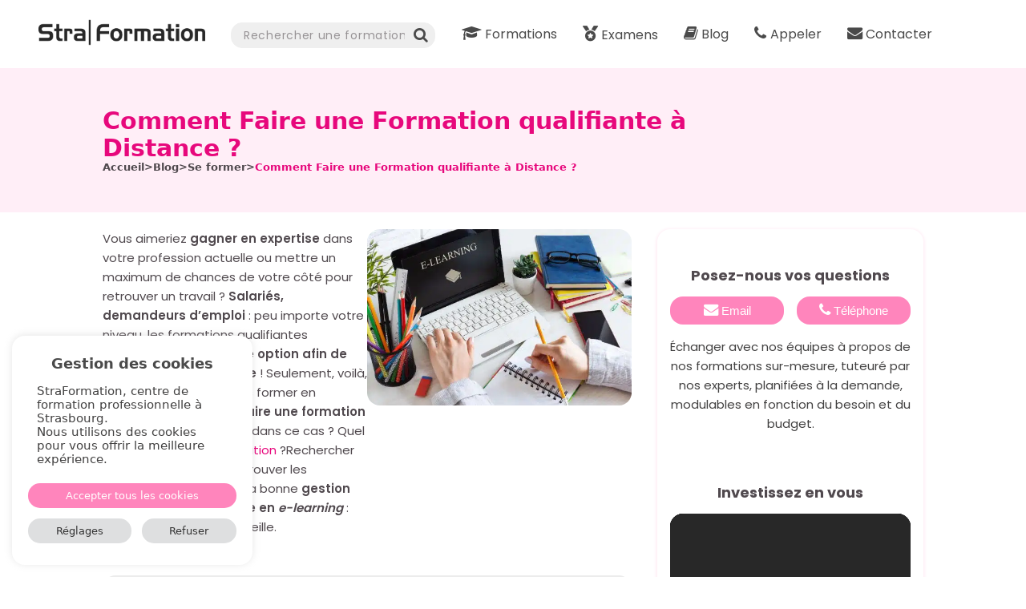

--- FILE ---
content_type: text/html; charset=UTF-8
request_url: https://straformation.fr/comment-faire-une-formation-qualifiante-a-distance/
body_size: 28027
content:
<!doctype html>
<html lang="fr-FR">
    <head><meta charset="UTF-8" /><script>if(navigator.userAgent.match(/MSIE|Internet Explorer/i)||navigator.userAgent.match(/Trident\/7\..*?rv:11/i)){var href=document.location.href;if(!href.match(/[?&]nowprocket/)){if(href.indexOf("?")==-1){if(href.indexOf("#")==-1){document.location.href=href+"?nowprocket=1"}else{document.location.href=href.replace("#","?nowprocket=1#")}}else{if(href.indexOf("#")==-1){document.location.href=href+"&nowprocket=1"}else{document.location.href=href.replace("#","&nowprocket=1#")}}}}</script><script>class RocketLazyLoadScripts{constructor(){this.v="1.2.5.1",this.triggerEvents=["keydown","mousedown","mousemove","touchmove","touchstart","touchend","wheel"],this.userEventHandler=this._triggerListener.bind(this),this.touchStartHandler=this._onTouchStart.bind(this),this.touchMoveHandler=this._onTouchMove.bind(this),this.touchEndHandler=this._onTouchEnd.bind(this),this.clickHandler=this._onClick.bind(this),this.interceptedClicks=[],this.interceptedClickListeners=[],this._interceptClickListeners(this),window.addEventListener("pageshow",e=>{this.persisted=e.persisted,this.everythingLoaded&&this._triggerLastFunctions()}),document.addEventListener("DOMContentLoaded",()=>{this._preconnect3rdParties()}),this.delayedScripts={normal:[],async:[],defer:[]},this.trash=[],this.allJQueries=[]}_addUserInteractionListener(e){if(document.hidden){e._triggerListener();return}this.triggerEvents.forEach(t=>window.addEventListener(t,e.userEventHandler,{passive:!0})),window.addEventListener("touchstart",e.touchStartHandler,{passive:!0}),window.addEventListener("mousedown",e.touchStartHandler),document.addEventListener("visibilitychange",e.userEventHandler)}_removeUserInteractionListener(){this.triggerEvents.forEach(e=>window.removeEventListener(e,this.userEventHandler,{passive:!0})),document.removeEventListener("visibilitychange",this.userEventHandler)}_onTouchStart(e){"HTML"!==e.target.tagName&&(window.addEventListener("touchend",this.touchEndHandler),window.addEventListener("mouseup",this.touchEndHandler),window.addEventListener("touchmove",this.touchMoveHandler,{passive:!0}),window.addEventListener("mousemove",this.touchMoveHandler),e.target.addEventListener("click",this.clickHandler),this._disableOtherEventListeners(e.target,!0),this._renameDOMAttribute(e.target,"onclick","rocket-onclick"),this._pendingClickStarted())}_onTouchMove(e){window.removeEventListener("touchend",this.touchEndHandler),window.removeEventListener("mouseup",this.touchEndHandler),window.removeEventListener("touchmove",this.touchMoveHandler,{passive:!0}),window.removeEventListener("mousemove",this.touchMoveHandler),e.target.removeEventListener("click",this.clickHandler),this._disableOtherEventListeners(e.target,!1),this._renameDOMAttribute(e.target,"rocket-onclick","onclick"),this._pendingClickFinished()}_onTouchEnd(){window.removeEventListener("touchend",this.touchEndHandler),window.removeEventListener("mouseup",this.touchEndHandler),window.removeEventListener("touchmove",this.touchMoveHandler,{passive:!0}),window.removeEventListener("mousemove",this.touchMoveHandler)}_onClick(e){e.target.removeEventListener("click",this.clickHandler),this._disableOtherEventListeners(e.target,!1),this._renameDOMAttribute(e.target,"rocket-onclick","onclick"),this.interceptedClicks.push(e),e.preventDefault(),e.stopPropagation(),e.stopImmediatePropagation(),this._pendingClickFinished()}_replayClicks(){window.removeEventListener("touchstart",this.touchStartHandler,{passive:!0}),window.removeEventListener("mousedown",this.touchStartHandler),this.interceptedClicks.forEach(e=>{e.target.dispatchEvent(new MouseEvent("click",{view:e.view,bubbles:!0,cancelable:!0}))})}_interceptClickListeners(e){EventTarget.prototype.addEventListenerBase=EventTarget.prototype.addEventListener,EventTarget.prototype.addEventListener=function(t,i,r){"click"!==t||e.windowLoaded||i===e.clickHandler||e.interceptedClickListeners.push({target:this,func:i,options:r}),(this||window).addEventListenerBase(t,i,r)}}_disableOtherEventListeners(e,t){this.interceptedClickListeners.forEach(i=>{i.target===e&&(t?e.removeEventListener("click",i.func,i.options):e.addEventListener("click",i.func,i.options))}),e.parentNode!==document.documentElement&&this._disableOtherEventListeners(e.parentNode,t)}_waitForPendingClicks(){return new Promise(e=>{this._isClickPending?this._pendingClickFinished=e:e()})}_pendingClickStarted(){this._isClickPending=!0}_pendingClickFinished(){this._isClickPending=!1}_renameDOMAttribute(e,t,i){e.hasAttribute&&e.hasAttribute(t)&&(event.target.setAttribute(i,event.target.getAttribute(t)),event.target.removeAttribute(t))}_triggerListener(){this._removeUserInteractionListener(this),"loading"===document.readyState?document.addEventListener("DOMContentLoaded",this._loadEverythingNow.bind(this)):this._loadEverythingNow()}_preconnect3rdParties(){let e=[];document.querySelectorAll("script[type=rocketlazyloadscript][data-rocket-src]").forEach(t=>{let i=t.getAttribute("data-rocket-src");if(i&&0!==i.indexOf("data:")){0===i.indexOf("//")&&(i=location.protocol+i);try{let r=new URL(i).origin;r!==location.origin&&e.push({src:r,crossOrigin:t.crossOrigin||"module"===t.getAttribute("data-rocket-type")})}catch(n){}}}),e=[...new Map(e.map(e=>[JSON.stringify(e),e])).values()],this._batchInjectResourceHints(e,"preconnect")}async _loadEverythingNow(){this.lastBreath=Date.now(),this._delayEventListeners(this),this._delayJQueryReady(this),this._handleDocumentWrite(),this._registerAllDelayedScripts(),this._preloadAllScripts(),await this._loadScriptsFromList(this.delayedScripts.normal),await this._loadScriptsFromList(this.delayedScripts.defer),await this._loadScriptsFromList(this.delayedScripts.async);try{await this._triggerDOMContentLoaded(),await this._pendingWebpackRequests(this),await this._triggerWindowLoad()}catch(e){console.error(e)}window.dispatchEvent(new Event("rocket-allScriptsLoaded")),this.everythingLoaded=!0,this._waitForPendingClicks().then(()=>{this._replayClicks()}),this._emptyTrash()}_registerAllDelayedScripts(){document.querySelectorAll("script[type=rocketlazyloadscript]").forEach(e=>{e.hasAttribute("data-rocket-src")?e.hasAttribute("async")&&!1!==e.async?this.delayedScripts.async.push(e):e.hasAttribute("defer")&&!1!==e.defer||"module"===e.getAttribute("data-rocket-type")?this.delayedScripts.defer.push(e):this.delayedScripts.normal.push(e):this.delayedScripts.normal.push(e)})}async _transformScript(e){if(await this._littleBreath(),!0===e.noModule&&"noModule"in HTMLScriptElement.prototype){e.setAttribute("data-rocket-status","skipped");return}return new Promise(t=>{let i;function r(){(i||e).setAttribute("data-rocket-status","executed"),t()}try{if(navigator.userAgent.indexOf("Firefox/")>0||""===navigator.vendor)i=document.createElement("script"),[...e.attributes].forEach(e=>{let t=e.nodeName;"type"!==t&&("data-rocket-type"===t&&(t="type"),"data-rocket-src"===t&&(t="src"),i.setAttribute(t,e.nodeValue))}),e.text&&(i.text=e.text),i.hasAttribute("src")?(i.addEventListener("load",r),i.addEventListener("error",function(){i.setAttribute("data-rocket-status","failed"),t()}),setTimeout(()=>{i.isConnected||t()},1)):(i.text=e.text,r()),e.parentNode.replaceChild(i,e);else{let n=e.getAttribute("data-rocket-type"),s=e.getAttribute("data-rocket-src");n?(e.type=n,e.removeAttribute("data-rocket-type")):e.removeAttribute("type"),e.addEventListener("load",r),e.addEventListener("error",function(){e.setAttribute("data-rocket-status","failed"),t()}),s?(e.removeAttribute("data-rocket-src"),e.src=s):e.src="data:text/javascript;base64,"+window.btoa(unescape(encodeURIComponent(e.text)))}}catch(a){e.setAttribute("data-rocket-status","failed"),t()}})}async _loadScriptsFromList(e){let t=e.shift();return t&&t.isConnected?(await this._transformScript(t),this._loadScriptsFromList(e)):Promise.resolve()}_preloadAllScripts(){this._batchInjectResourceHints([...this.delayedScripts.normal,...this.delayedScripts.defer,...this.delayedScripts.async],"preload")}_batchInjectResourceHints(e,t){var i=document.createDocumentFragment();e.forEach(e=>{let r=e.getAttribute&&e.getAttribute("data-rocket-src")||e.src;if(r){let n=document.createElement("link");n.href=r,n.rel=t,"preconnect"!==t&&(n.as="script"),e.getAttribute&&"module"===e.getAttribute("data-rocket-type")&&(n.crossOrigin=!0),e.crossOrigin&&(n.crossOrigin=e.crossOrigin),e.integrity&&(n.integrity=e.integrity),i.appendChild(n),this.trash.push(n)}}),document.head.appendChild(i)}_delayEventListeners(e){let t={};function i(i,r){return t[r].eventsToRewrite.indexOf(i)>=0&&!e.everythingLoaded?"rocket-"+i:i}function r(e,r){var n;!t[n=e]&&(t[n]={originalFunctions:{add:n.addEventListener,remove:n.removeEventListener},eventsToRewrite:[]},n.addEventListener=function(){arguments[0]=i(arguments[0],n),t[n].originalFunctions.add.apply(n,arguments)},n.removeEventListener=function(){arguments[0]=i(arguments[0],n),t[n].originalFunctions.remove.apply(n,arguments)}),t[e].eventsToRewrite.push(r)}function n(t,i){let r=t[i];t[i]=null,Object.defineProperty(t,i,{get:()=>r||function(){},set(n){e.everythingLoaded?r=n:t["rocket"+i]=r=n}})}r(document,"DOMContentLoaded"),r(window,"DOMContentLoaded"),r(window,"load"),r(window,"pageshow"),r(document,"readystatechange"),n(document,"onreadystatechange"),n(window,"onload"),n(window,"onpageshow")}_delayJQueryReady(e){let t;function i(t){return e.everythingLoaded?t:t.split(" ").map(e=>"load"===e||0===e.indexOf("load.")?"rocket-jquery-load":e).join(" ")}function r(r){if(r&&r.fn&&!e.allJQueries.includes(r)){r.fn.ready=r.fn.init.prototype.ready=function(t){return e.domReadyFired?t.bind(document)(r):document.addEventListener("rocket-DOMContentLoaded",()=>t.bind(document)(r)),r([])};let n=r.fn.on;r.fn.on=r.fn.init.prototype.on=function(){return this[0]===window&&("string"==typeof arguments[0]||arguments[0]instanceof String?arguments[0]=i(arguments[0]):"object"==typeof arguments[0]&&Object.keys(arguments[0]).forEach(e=>{let t=arguments[0][e];delete arguments[0][e],arguments[0][i(e)]=t})),n.apply(this,arguments),this},e.allJQueries.push(r)}t=r}r(window.jQuery),Object.defineProperty(window,"jQuery",{get:()=>t,set(e){r(e)}})}async _pendingWebpackRequests(e){let t=document.querySelector("script[data-webpack]");async function i(){return new Promise(e=>{t.addEventListener("load",e),t.addEventListener("error",e)})}t&&(await i(),await e._requestAnimFrame(),await e._pendingWebpackRequests(e))}async _triggerDOMContentLoaded(){this.domReadyFired=!0,await this._littleBreath(),document.dispatchEvent(new Event("rocket-readystatechange")),await this._littleBreath(),document.rocketonreadystatechange&&document.rocketonreadystatechange(),await this._littleBreath(),document.dispatchEvent(new Event("rocket-DOMContentLoaded")),await this._littleBreath(),window.dispatchEvent(new Event("rocket-DOMContentLoaded"))}async _triggerWindowLoad(){await this._littleBreath(),document.dispatchEvent(new Event("rocket-readystatechange")),await this._littleBreath(),document.rocketonreadystatechange&&document.rocketonreadystatechange(),await this._littleBreath(),window.dispatchEvent(new Event("rocket-load")),await this._littleBreath(),window.rocketonload&&window.rocketonload(),await this._littleBreath(),this.allJQueries.forEach(e=>e(window).trigger("rocket-jquery-load")),await this._littleBreath();let e=new Event("rocket-pageshow");e.persisted=this.persisted,window.dispatchEvent(e),await this._littleBreath(),window.rocketonpageshow&&window.rocketonpageshow({persisted:this.persisted}),this.windowLoaded=!0}_triggerLastFunctions(){document.onreadystatechange&&document.onreadystatechange(),window.onload&&window.onload(),window.onpageshow&&window.onpageshow({persisted:this.persisted})}_handleDocumentWrite(){let e=new Map;document.write=document.writeln=function(t){let i=document.currentScript;i||console.error("WPRocket unable to document.write this: "+t);let r=document.createRange(),n=i.parentElement,s=e.get(i);void 0===s&&(s=i.nextSibling,e.set(i,s));let a=document.createDocumentFragment();r.setStart(a,0),a.appendChild(r.createContextualFragment(t)),n.insertBefore(a,s)}}async _littleBreath(){Date.now()-this.lastBreath>45&&(await this._requestAnimFrame(),this.lastBreath=Date.now())}async _requestAnimFrame(){return document.hidden?new Promise(e=>setTimeout(e)):new Promise(e=>requestAnimationFrame(e))}_emptyTrash(){this.trash.forEach(e=>e.remove())}static run(){let e=new RocketLazyLoadScripts;e._addUserInteractionListener(e)}}RocketLazyLoadScripts.run();</script>
    
    
    <meta name="viewport" content="width=device-width, initial-scale=1">
    <meta property="og:title" content="StraFormation" />
    <meta property="og:description" content="StraFormation, centre de formation à Strasbourg avec plus de 260 formations, courtes, sur-mesure, en visio ou en présentiel à la carte et à la demande." />
    <meta property="og:type" content="website" />
    <meta property="og:url" content="https://straformation.fr" />
    <meta property="og:image" content="https://media-exp1.licdn.com/dms/image/C561BAQGeUwKWKo752g/company-background_10000/0/1540910980146?e=2159024400&v=beta&t=SsuSfUaHS78X7H1EJgy-MWdz0xpRGi44iZ8TcJ3e1qI" />
    <link data-minify="1" rel="stylesheet" href="https://straformation.fr/wp-content/cache/min/1/wp-content/themes/StraFormation/style.css?ver=1751371186" type="text/css" media="screen" />
    <link data-minify="1" rel="stylesheet" href="https://straformation.fr/wp-content/cache/min/1/wp-content/themes/StraFormation/static/css/navbar.css?ver=1751371186" type="text/css" media="screen" />
    <link data-minify="1" rel="stylesheet" href="https://straformation.fr/wp-content/cache/min/1/wp-content/themes/StraFormation/static/css/footer.css?ver=1751371186" type="text/css" media="screen" />
    <link data-minify="1" rel="stylesheet" href="https://straformation.fr/wp-content/cache/min/1/wp-content/themes/StraFormation/static/css/style.css?ver=1751371186" type="text/css" media="screen" />
    <link data-minify="1" rel="stylesheet" href="https://straformation.fr/wp-content/cache/min/1/wp-content/themes/StraFormation/static/css/font.css?ver=1751371186" type="text/css" media="screen" />
    <link data-minify="1" href="https://straformation.fr/wp-content/cache/min/1/wp-content/themes/StraFormation/static/css/fontAwesome/all.css?ver=1751371186" rel="stylesheet" type="text/css" media="screen">
    <!-- Google Tag Manager -->
    <script type="rocketlazyloadscript" data-rocket-type="text/javascript">(function(w,d,s,l,i){w[l]=w[l]||[];w[l].push({'gtm.start': new Date().getTime(),event:'gtm.js'});var f=d.getElementsByTagName(s)[0],j=d.createElement(s),dl=l!='dataLayer'?'&l='+l:'';j.async=true;j.src='https://www.googletagmanager.com/gtm.js?id='+i+dl;f.parentNode.insertBefore(j,f);})(window,document,'script','dataLayer','GTM-PLWS3X8');</script>
    <!-- End Google Tag Manager -->
    <script data-minify="1" src="https://straformation.fr/wp-content/cache/min/1/jquery-3.6.0.min.js?ver=1751371186" crossorigin="anonymous"></script>
    <script data-minify="1" type="text/javascript" src="https://straformation.fr/wp-content/cache/min/1/wp-content/themes/StraFormation/static/js/pagination.js?ver=1751371186"></script>
    <script type="text/javascript" src="https://straformation.fr/wp-content/themes/StraFormation/static/js/custom.js?ver=1769150526" defer></script>
    <title>Formation qualifiante à Distance : Ce qu&#039;il faut savoir !</title>
<link rel="preload" as="font" href="https://straformation.fr/wp-content/plugins/awp-optimize/fonts/poppins-v20-latin-regular.woff2" crossorigin>
<meta name="description" content="L’essentiel en vue de savoir comment faire une formation qualifiante à distance et acquérir de nouvelles compétences pour rebooster sa carrière.">
<meta name="robots" content="index, follow">
<meta name="googlebot" content="index, follow, max-snippet:-1, max-image-preview:large, max-video-preview:-1">
<meta name="bingbot" content="index, follow, max-snippet:-1, max-image-preview:large, max-video-preview:-1">
<link rel="canonical" href="https://straformation.fr/comment-faire-une-formation-qualifiante-a-distance/">
<meta property="og:url" content="https://straformation.fr/comment-faire-une-formation-qualifiante-a-distance/">
<meta property="og:site_name" content="StraFormation - Plus de 260 formations sur-mesure">
<meta property="og:locale" content="fr_FR">
<meta property="og:type" content="article">
<meta property="article:author" content="https://fr-fr.facebook.com/Pourtoutesvosformations/">
<meta property="article:publisher" content="https://fr-fr.facebook.com/Pourtoutesvosformations/">
<meta property="article:section" content="Blog">
<meta property="og:title" content="Formation qualifiante à Distance : Ce qu&#039;il faut savoir !">
<meta property="og:description" content="L’essentiel en vue de savoir comment faire une formation qualifiante à distance et acquérir de nouvelles compétences pour rebooster sa carrière.">
<meta property="og:image" content="https://straformation.fr/wp-content/uploads/2022/11/comment-faire-une-formation-qualifiante-a-distance.jpg">
<meta property="og:image:secure_url" content="https://straformation.fr/wp-content/uploads/2022/11/comment-faire-une-formation-qualifiante-a-distance.jpg">
<meta property="og:image:width" content="586">
<meta property="og:image:height" content="391">
<meta property="og:image:alt" content="formation straformation à distance">
<meta name="twitter:card" content="summary">
<meta name="twitter:site" content="@straformation">
<meta name="twitter:creator" content="@straformation">
<meta name="twitter:title" content="Formation qualifiante à Distance : Ce qu&#039;il faut savoir !">
<meta name="twitter:description" content="L’essentiel en vue de savoir comment faire une formation qualifiante à distance et acquérir de nouvelles compétences pour rebooster sa carrière.">
<meta name="twitter:image" content="https://straformation.fr/wp-content/uploads/2022/11/comment-faire-une-formation-qualifiante-a-distance.jpg">
<link rel='dns-prefetch' href='//cdnjs.cloudflare.com' />
<link data-minify="1" rel='stylesheet' id='local-fonts-css' href='https://straformation.fr/wp-content/cache/min/1/wp-content/plugins/awp-optimize/css/font-faces.css?ver=1751371186' type='text/css' media='all' />
<link data-minify="1" rel='stylesheet' id='fontawesome-css' href='https://straformation.fr/wp-content/cache/min/1/wp-content/plugins/awp-optimize/css/font-awesome.min.css?ver=1751371186' type='text/css' media='all' />
<link data-minify="1" rel='stylesheet' id='tweaks-css' href='https://straformation.fr/wp-content/cache/min/1/wp-content/plugins/awp-optimize/css/tweaks.css?ver=1751371186' type='text/css' media='all' />
<style id='wp-emoji-styles-inline-css' type='text/css'>

	img.wp-smiley, img.emoji {
		display: inline !important;
		border: none !important;
		box-shadow: none !important;
		height: 1em !important;
		width: 1em !important;
		margin: 0 0.07em !important;
		vertical-align: -0.1em !important;
		background: none !important;
		padding: 0 !important;
	}
</style>
<link rel='stylesheet' id='wp-block-library-css' href='https://straformation.fr/wp-includes/css/dist/block-library/common.min.css?ver=6.4.7' type='text/css' media='all' />
<link rel='stylesheet' id='classic-theme-styles-css' href='https://straformation.fr/wp-includes/css/classic-themes.min.css?ver=6.4.7' type='text/css' media='all' />
<link data-minify="1" rel='stylesheet' id='cookie-law-info-css' href='https://straformation.fr/wp-content/cache/min/1/wp-content/plugins/cookie-law-info/legacy/public/css/cookie-law-info-public.css?ver=1751371186' type='text/css' media='all' />
<link data-minify="1" rel='stylesheet' id='cookie-law-info-gdpr-css' href='https://straformation.fr/wp-content/cache/min/1/wp-content/plugins/cookie-law-info/legacy/public/css/cookie-law-info-gdpr.css?ver=1751371186' type='text/css' media='all' />
<style id='woocommerce-inline-inline-css' type='text/css'>
.woocommerce form .form-row .required { visibility: visible; }
</style>
<link data-minify="1" rel='stylesheet' id='jquery-auto-complete-css' href='https://straformation.fr/wp-content/cache/min/1/ajax/libs/jquery-autocomplete/1.0.7/jquery.auto-complete.css?ver=1751371186' type='text/css' media='all' />
<script type="text/javascript" src="https://straformation.fr/wp-includes/js/jquery/jquery.min.js?ver=3.7.1" id="jquery-core-js"></script>
<script type="text/javascript" id="cookie-law-info-js-extra">
/* <![CDATA[ */
var Cli_Data = {"nn_cookie_ids":[],"cookielist":[],"non_necessary_cookies":[],"ccpaEnabled":"","ccpaRegionBased":"","ccpaBarEnabled":"","strictlyEnabled":["necessary","obligatoire"],"ccpaType":"gdpr","js_blocking":"1","custom_integration":"","triggerDomRefresh":"","secure_cookies":""};
var cli_cookiebar_settings = {"animate_speed_hide":"500","animate_speed_show":"500","background":"#FFF","border":"#b1a6a6c2","border_on":"","button_1_button_colour":"#ff85bc","button_1_button_hover":"#cc6a96","button_1_link_colour":"#fff","button_1_as_button":"1","button_1_new_win":"","button_2_button_colour":"#333","button_2_button_hover":"#292929","button_2_link_colour":"#444","button_2_as_button":"","button_2_hidebar":"","button_3_button_colour":"#dedfe0","button_3_button_hover":"#b2b2b3","button_3_link_colour":"#333333","button_3_as_button":"1","button_3_new_win":"","button_4_button_colour":"#dedfe0","button_4_button_hover":"#b2b2b3","button_4_link_colour":"#333333","button_4_as_button":"1","button_7_button_colour":"#ff85bc","button_7_button_hover":"#cc6a96","button_7_link_colour":"#fff","button_7_as_button":"1","button_7_new_win":"","font_family":"inherit","header_fix":"","notify_animate_hide":"1","notify_animate_show":"1","notify_div_id":"#cookie-law-info-bar","notify_position_horizontal":"right","notify_position_vertical":"bottom","scroll_close":"","scroll_close_reload":"","accept_close_reload":"","reject_close_reload":"","showagain_tab":"","showagain_background":"#fff","showagain_border":"#000","showagain_div_id":"#cookie-law-info-again","showagain_x_position":"100px","text":"#333333","show_once_yn":"","show_once":"10000","logging_on":"","as_popup":"","popup_overlay":"1","bar_heading_text":"","cookie_bar_as":"widget","popup_showagain_position":"bottom-right","widget_position":"left"};
var log_object = {"ajax_url":"https:\/\/straformation.fr\/wp-admin\/admin-ajax.php"};
/* ]]> */
</script>
<script data-minify="1" type="text/javascript" src="https://straformation.fr/wp-content/cache/min/1/wp-content/plugins/cookie-law-info/legacy/public/js/cookie-law-info-public.js?ver=1751371186" id="cookie-law-info-js"></script>
<script type="text/javascript" src="https://straformation.fr/wp-content/plugins/woocommerce/assets/js/jquery-blockui/jquery.blockUI.min.js?ver=2.7.0-wc.9.1.5" id="jquery-blockui-js" defer="defer" data-wp-strategy="defer"></script>
<script type="text/javascript" id="wc-add-to-cart-js-extra">
/* <![CDATA[ */
var wc_add_to_cart_params = {"ajax_url":"\/wp-admin\/admin-ajax.php","wc_ajax_url":"\/?wc-ajax=%%endpoint%%","i18n_view_cart":"Voir mon devis","cart_url":"https:\/\/straformation.fr\/contact\/","is_cart":"","cart_redirect_after_add":"no"};
/* ]]> */
</script>
<script type="text/javascript" src="https://straformation.fr/wp-content/plugins/woocommerce/assets/js/frontend/add-to-cart.min.js?ver=9.1.5" id="wc-add-to-cart-js" defer="defer" data-wp-strategy="defer"></script>
<script type="text/javascript" src="https://straformation.fr/wp-content/plugins/woocommerce/assets/js/js-cookie/js.cookie.min.js?ver=2.1.4-wc.9.1.5" id="js-cookie-js" defer="defer" data-wp-strategy="defer"></script>
<script type="text/javascript" id="woocommerce-js-extra">
/* <![CDATA[ */
var woocommerce_params = {"ajax_url":"\/wp-admin\/admin-ajax.php","wc_ajax_url":"\/?wc-ajax=%%endpoint%%"};
/* ]]> */
</script>
<script type="text/javascript" src="https://straformation.fr/wp-content/plugins/woocommerce/assets/js/frontend/woocommerce.min.js?ver=9.1.5" id="woocommerce-js" defer="defer" data-wp-strategy="defer"></script>
<link rel="https://api.w.org/" href="https://straformation.fr/wp-json/" /><link rel="alternate" type="application/json" href="https://straformation.fr/wp-json/wp/v2/posts/26037" /><link rel="EditURI" type="application/rsd+xml" title="RSD" href="https://straformation.fr/xmlrpc.php?rsd" />
<link rel="alternate" type="application/json+oembed" href="https://straformation.fr/wp-json/oembed/1.0/embed?url=https%3A%2F%2Fstraformation.fr%2Fcomment-faire-une-formation-qualifiante-a-distance%2F" />
<link rel="alternate" type="text/xml+oembed" href="https://straformation.fr/wp-json/oembed/1.0/embed?url=https%3A%2F%2Fstraformation.fr%2Fcomment-faire-une-formation-qualifiante-a-distance%2F&#038;format=xml" />
		<script type="rocketlazyloadscript" data-rocket-type="text/javascript">
				(function(c,l,a,r,i,t,y){
					c[a]=c[a]||function(){(c[a].q=c[a].q||[]).push(arguments)};t=l.createElement(r);t.async=1;
					t.src="https://www.clarity.ms/tag/"+i+"?ref=wordpress";y=l.getElementsByTagName(r)[0];y.parentNode.insertBefore(t,y);
				})(window, document, "clarity", "script", "ccrakrgrvd");
		</script>
		<script type="rocketlazyloadscript" data-rocket-type="text/javascript" charset="UTF-8">
		jQuery(function($) {
			$('.formation_cat').click(function(e) {
				e.preventDefault();
                var catSlug = e.target.getAttribute('data-slug');
                var catName = e.target.getAttribute('data-name');
                $.ajax({
                    url: 'https://straformation.fr/wp-admin/admin-ajax.php',
                    type: 'POST',
                    data: {
                        action: 'get_formation_in_cat',
                        id: catSlug.trim()
                    },
                    success: function(data) {
                        data = data.slice(0, -1);
                        data = JSON.parse(data);
                        if (catName === 'Formations éligibles CPF') {
                            $('#formationCatNb').html("Nos " + data.length + " formations éligibles au CPF");
                        } else {
                            $('#formationCatNb').html("Nos " + data.length + " formations dans la catégorie " + catName);
                        }
                        $('#formationCatContainer').empty();
                        for (var i = 0; i < data.length; i++) {
                            var formation = $(`<div class="formation-card" onclick="portfolio_href('`+ data[i].link + `')" style="cursor: pointer;">`);
							formation.append('<img class="formation-card-img" src="' + data[i].thumbnail +'" alt="'+data[i].title+'">');
						    formation.append('<h2>Formation / '+ data[i].title +'</h2>');
                            var formationContainer = $('<div class="mid-container">');
                            var formationContainerIcon = $('<div class="card-icon">');
                            formationContainerIcon.append('<i class="fa-regular fa-clock"></i>');
                            formationContainerIcon.append(''+ data[i].periode +'');
                            formationContainerIcon.append('</div>');
                            formationContainer.append(formationContainerIcon);
                            var formationCardButton = $('<div class="card-button">');
                            formationCardButton.append('<a href="'+data[i].link +'">Découvrir</a>');
                            formationCardButton.append('</div>');
                            formationContainer.append(formationCardButton);
                            formation.append(formationContainer);
                            formation.append('</div>');
                            formation.append('</div>');
                            $('#formationCatContainer').append(formation);
                            $('.formationCatShowMore').css('display', 'none');
                        }
                    },
                    error: function(errorThrown){
                        console.log("errorThrown", errorThrown);
                    },
                });
			});
        });            
	</script>	<noscript><style>.woocommerce-product-gallery{ opacity: 1 !important; }</style></noscript>
	<style id='wp-fonts-local' type='text/css'>
@font-face{font-family:Inter;font-style:normal;font-weight:300 900;font-display:fallback;src:url('https://straformation.fr/wp-content/plugins/woocommerce/assets/fonts/Inter-VariableFont_slnt,wght.woff2') format('woff2');font-stretch:normal;}
@font-face{font-family:Cardo;font-style:normal;font-weight:400;font-display:fallback;src:url('https://straformation.fr/wp-content/plugins/woocommerce/assets/fonts/cardo_normal_400.woff2') format('woff2');}
</style>
<link rel="icon" href="https://straformation.fr/wp-content/uploads/2018/12/cropped-STRAFORMATION-32x32.jpg" sizes="32x32" />
<link rel="icon" href="https://straformation.fr/wp-content/uploads/2018/12/cropped-STRAFORMATION-192x192.jpg" sizes="192x192" />
<link rel="apple-touch-icon" href="https://straformation.fr/wp-content/uploads/2018/12/cropped-STRAFORMATION-180x180.jpg" />
<meta name="msapplication-TileImage" content="https://straformation.fr/wp-content/uploads/2018/12/cropped-STRAFORMATION-270x270.jpg" />
		<style type="text/css" id="wp-custom-css">
			.qua_blog_post_content .ljoptimizer {
	text-decoration:underline;
	color:#e7067c;
}

.post_container{
	height: 450px;
}
.article-content .qua_blog_post_content h2 {
	margin-top:0;
}
.article-content .qua_blog_post_content h3 {
	  margin: 1.5rem 0;
    color: #E7087C;
    font-size: 18px;
}
.article-content .qua_blog_post_content p {
	margin:0 0 1rem;
}
/*ajout Dan janvier 2023*/
.eos-hl {
    text-decoration: none;
    color: #e7067c !important;
}		</style>
		<noscript><style id="rocket-lazyload-nojs-css">.rll-youtube-player, [data-lazy-src]{display:none !important;}</style></noscript>
</head>
    <body class="post-template-default single single-post postid-26037 single-format-standard theme-StraFormation woocommerce-no-js">
        <!-- Google Tag Manager (noscript) -->
        <noscript><iframe src="https://www.googletagmanager.com/ns.html?id=GTM-PLWS3X8"; height="0" width="0" style="display:none;visibility:hidden"></iframe></noscript>
        <!-- End Google Tag Manager (noscript) -->
        <header class="header-bottom">
            <div class="navbar-container">
    <nav id="navbar" class="navbar header">
        <div class="navbar-logo-container">
            <div class="navbar-logo">
                <a href="/" title="Straformation - Accueil">
                    <img id="straf-logo-blanc" class="hoverable" src="https://straformation.fr/wp-content/uploads/2018/07/logoBlanc-1.png.webp" alt="Straformation.fr - Accueil" width="100%" height="100%"/>
                    <img id="straf-logo-black" class="hoverable" src="data:image/svg+xml,%3Csvg%20xmlns='http://www.w3.org/2000/svg'%20viewBox='0%200%20100%20100'%3E%3C/svg%3E" alt="Straformation.fr - Accueil" width="100%" height="100%" data-lazy-src="https://straformation.fr/wp-content/uploads/2022/10/unnamed-1.png"/><noscript><img id="straf-logo-black" class="hoverable" src="https://straformation.fr/wp-content/uploads/2022/10/unnamed-1.png" alt="Straformation.fr - Accueil" width="100%" height="100%"/></noscript>
                </a>
            </div>
        </div>
        <div id="navbar-search-bar" class="navbar-search-container">
                                                <div class="navbar-title navbar-search">
                        <div class="searchbar-divider">
                            <form class="_w-searchbar_form" role="search" method="get" action="https://straformation.fr">
                                <div class="_w-searchbar_alternate">
                                    <label for="s"></label>
                                    <input class="_w-bartext l" type="text" placeholder="Rechercher une formation" value="" name="s" style="width: 100%;"/>
                                    <button aria-label="Rechercher">
                                        <i class="fa fa-search" aria-hidden="true" style="font-size: larger"></i>
                                    </button>
                                </div>
                            </form>
                        </div>
                    </div>
                                                                                                                                                                                </div>
        <div class="navbar-mobile">
            <ul class="navbar-mobile-list">
                                                            <li class="hoverable  menu-item menu-item-type-custom menu-item-object-custom menu-item-5388">
                                                            <div class="navbar-title svg navbar-search navbar-mobile-search">
                                    <i class="fa fa-search" aria-hidden="true" style="font-size: larger"></i>
                                </div>
                                <div class="navbar-mobile-searchbar">
                                    <div class="navbar-title svg navbar-search">
                                        <div class="searchbar-divider">
                                            <form class="_w-searchbar_form" role="search" method="get" action="https://straformation.fr">
                                                <div class="_w-searchbar_alternate">
                                                    <label for="s"></label>
                                                    <input class="_w-bartext l" type="text" placeholder="Rechercher une formation" value="" name="s" id="s" />
                                                    <button aria-label="Rechercher">
                                                        <i class="fa fa-search" aria-hidden="true" style="font-size: larger"></i>
                                                    </button>
                                                </div>
                                            </form>
                                        </div>
                                    </div>
                                </div>
                                                    </li>
                                                                                                                                                                                            <li class="hoverable appeler menu-item menu-item-type-custom menu-item-object-custom menu-item-7617">
                                                            <a class="navbar-title" href="tel:0981227907" data-icon="phone" data-role="button">
                                    <i class="fa fa-phone" aria-hidden="true"></i>
                                </a>
                                                    </li>
                                                                                <li class="hoverable contacter menu-item menu-item-type-custom menu-item-object-custom menu-item-7618">
                                                            <button class="navbar-title contact-popup-toggle" aria-label="Nous contactez">
                                    <i class="fa fa-envelope" aria-hidden="true"></i>
                                </button>
                                <div class="contact-modal">
                                    <div class="contact-container">
                                        <div class="contact-screen">
                                            <span class="return-button">&times;</span>
                                            <div class="contact-body">
                                                <div class="contact-body-item left">
                                                    <div class="contact-title">
                                                        Des questions sur nos formations ?
                                                    </div>
                                                    <div class="contact-text">
                                                        <p>Échanger avec nos équipes à propos de nos formations sur-mesure, tuteurés par nos experts, planifiées à la demande, modulables en fonction du besoin et du budget.</p>
                                                    </div>
                                                </div>
                                                <div class="contact-body-item right">
                                                                                                            
<div class="wpcf7 no-js" id="wpcf7-f7638-o1" lang="fr-FR" dir="ltr">
<div class="screen-reader-response"><p role="status" aria-live="polite" aria-atomic="true"></p> <ul></ul></div>
<form action="/comment-faire-une-formation-qualifiante-a-distance/#wpcf7-f7638-o1" method="post" class="wpcf7-form init" aria-label="Formulaire de contact" novalidate="novalidate" data-status="init">
<div style="display: none;">
<input type="hidden" name="_wpcf7" value="7638" />
<input type="hidden" name="_wpcf7_version" value="5.9.8" />
<input type="hidden" name="_wpcf7_locale" value="fr_FR" />
<input type="hidden" name="_wpcf7_unit_tag" value="wpcf7-f7638-o1" />
<input type="hidden" name="_wpcf7_container_post" value="0" />
<input type="hidden" name="_wpcf7_posted_data_hash" value="" />
</div>
<p><label><br />
<span class="wpcf7-form-control-wrap" data-name="your-name"><input size="40" maxlength="400" class="wpcf7-form-control wpcf7-text wpcf7-validates-as-required contact-input" aria-required="true" aria-invalid="false" placeholder="Votre nom" value="" type="text" name="your-name" /></span> </label>
</p>
<p><label><br />
<span class="wpcf7-form-control-wrap" data-name="your-email"><input size="40" maxlength="400" class="wpcf7-form-control wpcf7-email wpcf7-validates-as-required wpcf7-text wpcf7-validates-as-email contact-input" aria-required="true" aria-invalid="false" placeholder="Votre e-mail" value="" type="email" name="your-email" /></span> </label>
</p>
<p><label><br />
<span class="wpcf7-form-control-wrap" data-name="your-phone"><input size="40" maxlength="10" minlength="10" class="wpcf7-form-control wpcf7-tel wpcf7-validates-as-required wpcf7-text wpcf7-validates-as-tel contact-input" aria-required="true" aria-invalid="false" placeholder="Votre numéro de téléphone" value="" type="tel" name="your-phone" /></span> </label>
</p>
<p><label><br />
<span class="wpcf7-form-control-wrap" data-name="your-message"><textarea cols="40" rows="10" maxlength="2000" class="wpcf7-form-control wpcf7-textarea wpcf7-validates-as-required contact-textarea" aria-required="true" aria-invalid="false" placeholder="Votre demande (précisez la ville si possible)" name="your-message"></textarea></span> </label>
</p>
<p style="color: #a3abb6; font-size: 11px;"><br />
Vos données personnelles sont utilisées dans le cadre strict de l’exécution et du suivi de votre demande par les services STRAFORMATION et partenaires en charge du traitement conformément à notre Charte de protection des données personnelles accessible sur le site straformation.fr. Elles sont nécessaires à l’accès à l’espace client dans le cadre de la fourniture desdits services. Elles sont conservées pour la durée légale de prescription des contrôles administratif et financier applicables aux actions de formation. En application de la réglementation sur la protection des données à caractère personnel, vous bénéficiez d’un droit d’accès, de rectification, de limitation du traitement ainsi que d’un droit d’opposition et de portabilité de vos données si cela est applicable que vous pouvez exercer en vous adressant à STRAFORMATION au 21 rue d'Oslo 67000 STRASBOURG Vous bénéficiez également du droit d’introduire une réclamation auprès d’une autorité de contrôle si nécessaire. Par ailleurs, STRAFORMATION pourra vous proposer des offres commerciales.
</p>
<div class="modal-info">
	<p><label style="text-align: center; color: #a3abb6; font-size: 11px;">Je ne souhaite pas recevoir les informations et les offres de STRAFORMATION</label><input class="contact-checkbox" type="checkbox" />
	</p>
</div>
<div class="contact-button-container">
	<p><input class="wpcf7-form-control wpcf7-submit has-spinner contact-button transition-up" type="submit" value="Envoyer" />
	</p>
</div>
<p style="text-align: center; color: #a3abb6; font-size: 11px; margin-top: 1rem"><br />
*Conformément à l’article L.223-2 du Code de la consommation, le candidat est informé qu’il a la possibilité, s’il le souhaite, de s’inscrire sur une liste d’opposition au démarchage téléphonique disponible sur le site internet <a href="https://www.bloctel.gouv.fr/">www.bloctel.gouv.fr</a>
</p><div class="wpcf7-response-output" aria-hidden="true"></div>
</form>
</div>

                                                                                                    </div>
                                            </div>
                                        </div>
                                    </div>
                                </div>
                                                    </li>
                                                </ul>
        </div>
        <a href="#" class="navbar-toggle-button" aria-label="Voir nos catégories de formation">
            <span class="bar"></span>
            <span class="bar"></span>
            <span class="bar"></span>
        </a>
        <div class="navbar-link">
            <ul class="navbar-link-sub">
                                                                                                <li class="hoverable nos-formations menu-item menu-item-type-post_type menu-item-object-page menu-item-51 menu-item-has-children">
                                                            <a id="nosformations" class="navbar-title" href="https://straformation.fr/formations/">
                                                                            <i class="fa fa-graduation-cap" aria-hidden="true" style="font-size: larger"></i>
                                                                        Formations
                                </a>
                                                                                        <div class="navbar-mega-menu">
                                    <div class="hide-sub-menu formation-menu">
                                        <ul class="navbar-mega-menu-list-2">
                                                                                    <li class="  menu-item menu-item-type-taxonomy menu-item-object-product_cat menu-item-4535">
                                                <a class="item-title middle" href="https://straformation.fr/formations/bureautique/">Bureautique</a>
                                                                                            </li>
                                                                                    <li class="  menu-item menu-item-type-taxonomy menu-item-object-product_cat menu-item-4536">
                                                <a class="item-title middle" href="https://straformation.fr/formations/commercial-vente/">Commercial - Vente</a>
                                                                                            </li>
                                                                                    <li class="  menu-item menu-item-type-taxonomy menu-item-object-product_cat menu-item-4537">
                                                <a class="item-title middle" href="https://straformation.fr/formations/comptabilite-paie/">Comptabilité - Paie</a>
                                                                                            </li>
                                                                                    <li class="  menu-item menu-item-type-taxonomy menu-item-object-product_cat menu-item-4538">
                                                <a class="item-title middle" href="https://straformation.fr/formations/droit-social-fiscalite-droit-des-affaires/">Droit social - Droit des Affaires</a>
                                                                                            </li>
                                                                                    <li class="  menu-item menu-item-type-taxonomy menu-item-object-product_cat menu-item-4539">
                                                <a class="item-title middle" href="https://straformation.fr/formations/efficacite-professionnelle/">Efficacité Professionnelle</a>
                                                                                            </li>
                                                                                    <li class="  menu-item menu-item-type-taxonomy menu-item-object-product_cat menu-item-4540">
                                                <a class="item-title middle" href="https://straformation.fr/formations/formation-professionnelle/">Formation Professionnelle</a>
                                                                                            </li>
                                                                                    <li class="  menu-item menu-item-type-taxonomy menu-item-object-product_cat menu-item-4541">
                                                <a class="item-title middle" href="https://straformation.fr/formations/formations-reglementaires/">Formations Réglementaires</a>
                                                                                            </li>
                                                                                    <li class="  menu-item menu-item-type-taxonomy menu-item-object-product_cat menu-item-4542">
                                                <a class="item-title middle" href="https://straformation.fr/formations/gestion-finance-tresorerie/">Gestion - Développement - Trésorerie</a>
                                                                                            </li>
                                                                                    <li class="  menu-item menu-item-type-taxonomy menu-item-object-product_cat menu-item-4543">
                                                <a class="item-title middle" href="https://straformation.fr/formations/infographie-pao-cao/">Digital - Multimédia</a>
                                                                                            </li>
                                                                                    <li class="  menu-item menu-item-type-taxonomy menu-item-object-product_cat menu-item-4544">
                                                <a class="item-title middle" href="https://straformation.fr/formations/informatique-web-marketing/">Informatique</a>
                                                                                            </li>
                                                                                    <li class="  menu-item menu-item-type-taxonomy menu-item-object-product_cat menu-item-4545">
                                                <a class="item-title middle" href="https://straformation.fr/formations/langues-vivantes/">Langues Vivantes</a>
                                                                                            </li>
                                                                                    <li class="  menu-item menu-item-type-taxonomy menu-item-object-product_cat menu-item-4546">
                                                <a class="item-title middle" href="https://straformation.fr/formations/management-equipe-projet-production/">Management d'Equipe - Projet - Production</a>
                                                                                            </li>
                                                                                    <li class="  menu-item menu-item-type-taxonomy menu-item-object-product_cat menu-item-4547">
                                                <a class="item-title middle" href="https://straformation.fr/formations/marketing-web-marketing/">Marketing - Web Marketing</a>
                                                                                            </li>
                                                                                    <li class="  menu-item menu-item-type-taxonomy menu-item-object-product_cat menu-item-4548">
                                                <a class="item-title middle" href="https://straformation.fr/formations/ressources-humaines/">Ressources Humaines</a>
                                                                                            </li>
                                                                                    <li class="  menu-item menu-item-type-taxonomy menu-item-object-product_cat menu-item-4549">
                                                <a class="item-title middle" href="https://straformation.fr/formations/sante-qualite-securite-environnement/">Environnement - Santé - Qualité</a>
                                                                                            </li>
                                                                                    <li class=" formation-spe menu-item menu-item-type-taxonomy menu-item-object-product_cat menu-item-38859">
                                                <a class="item-title middle" href="https://straformation.fr/formations/cpf/">Formations éligibles CPF</a>
                                                                                            </li>
                                                                            </ul>
                                                                            <div class="footer-bar"></div>
                                        <ul class="formation-spe-container"></ul>
                                                                    </div>
                                                    </li>
                                                                                <li class="hoverable  menu-item menu-item-type-custom menu-item-object-custom menu-item-20554">
                                                            <a class="navbar-title" href="/nos-examens/">
                                    <i class="fa-solid fa-medal" aria-hidden="true" style="font-size: larger"></i>
                                    Examens
                                </a>
                                                                                </li>
                                                                                <li class="hoverable  menu-item menu-item-type-custom menu-item-object-custom menu-item-20727 menu-item-has-children">
                                                            <a class="navbar-title" id="blogTitle" href="/blog/">
                                    <i class="fa fa-book" aria-hidden="true" style="font-size: larger"></i>
                                    Blog
                                </a>
                                                                                        <div class="navbar-mega-menu">
                                    <div class="hide-sub-menu formation-menu blog-menu">
                                        <ul class="navbar-mega-menu-list-2">
                                                                                    <li class="  menu-item menu-item-type-taxonomy menu-item-object-category current-post-ancestor current-menu-parent current-post-parent menu-item-44875">
                                                <a class="item-title middle" href="https://straformation.fr/blog/se-former/">Se former</a>
                                                                                            </li>
                                                                                    <li class="  menu-item menu-item-type-taxonomy menu-item-object-category menu-item-44872">
                                                <a class="item-title middle" href="https://straformation.fr/blog/productivite/">Productivité</a>
                                                                                            </li>
                                                                                    <li class="  menu-item menu-item-type-taxonomy menu-item-object-category menu-item-44876">
                                                <a class="item-title middle" href="https://straformation.fr/blog/emploi/">Emploi</a>
                                                                                            </li>
                                                                                    <li class="  menu-item menu-item-type-taxonomy menu-item-object-category menu-item-44873">
                                                <a class="item-title middle" href="https://straformation.fr/blog/langues/">Langues</a>
                                                                                            </li>
                                                                            </ul>
                                                                    </div>
                                                    </li>
                                                                                <li class="hoverable appeler menu-item menu-item-type-custom menu-item-object-custom menu-item-7617">
                                                            <button class="navbar-title" aria-label="Nous appelez">
                                    <i class="fa fa-phone" aria-hidden="true" style="font-size: larger"></i>
                                    <span style="font-family: 'Poppins', sans-serif;">Appeler</span>
                                </button>
                                                                                </li>
                                                                                <li class="hoverable contacter menu-item menu-item-type-custom menu-item-object-custom menu-item-7618">
                                                            <button class="navbar-title contact-popup-toggle" aria-label="Nous contactez">
                                    <i class="fa fa-envelope" aria-hidden="true" style="font-size: larger"></i>
                                    <span>Contacter</span>
                                </button>
                                <div class="contact-modal">
                                    <div class="contact-container">
                                        <div class="contact-screen">
                                            <span class="return-button">&times;</span>
                                            <div class="contact-body">
                                                <div class="contact-body-item left">
                                                    <div class="contact-title">
                                                        Des questions sur nos formations ?
                                                    </div>
                                                    <div class="contact-sub-title">
                                                        <p>Échanger avec nos équipes à propos de nos formations sur-mesure, tuteuré par nos experts, planifiées à la demande, modulables en fonction du besoin et du budget.</p>
                                                   </div>
                                                </div>
                                                <div class="contact-body-item right">
                                                                                                            
<div class="wpcf7 no-js" id="wpcf7-f7638-o2" lang="fr-FR" dir="ltr">
<div class="screen-reader-response"><p role="status" aria-live="polite" aria-atomic="true"></p> <ul></ul></div>
<form action="/comment-faire-une-formation-qualifiante-a-distance/#wpcf7-f7638-o2" method="post" class="wpcf7-form init" aria-label="Formulaire de contact" novalidate="novalidate" data-status="init">
<div style="display: none;">
<input type="hidden" name="_wpcf7" value="7638" />
<input type="hidden" name="_wpcf7_version" value="5.9.8" />
<input type="hidden" name="_wpcf7_locale" value="fr_FR" />
<input type="hidden" name="_wpcf7_unit_tag" value="wpcf7-f7638-o2" />
<input type="hidden" name="_wpcf7_container_post" value="0" />
<input type="hidden" name="_wpcf7_posted_data_hash" value="" />
</div>
<p><label><br />
<span class="wpcf7-form-control-wrap" data-name="your-name"><input size="40" maxlength="400" class="wpcf7-form-control wpcf7-text wpcf7-validates-as-required contact-input" aria-required="true" aria-invalid="false" placeholder="Votre nom" value="" type="text" name="your-name" /></span> </label>
</p>
<p><label><br />
<span class="wpcf7-form-control-wrap" data-name="your-email"><input size="40" maxlength="400" class="wpcf7-form-control wpcf7-email wpcf7-validates-as-required wpcf7-text wpcf7-validates-as-email contact-input" aria-required="true" aria-invalid="false" placeholder="Votre e-mail" value="" type="email" name="your-email" /></span> </label>
</p>
<p><label><br />
<span class="wpcf7-form-control-wrap" data-name="your-phone"><input size="40" maxlength="10" minlength="10" class="wpcf7-form-control wpcf7-tel wpcf7-validates-as-required wpcf7-text wpcf7-validates-as-tel contact-input" aria-required="true" aria-invalid="false" placeholder="Votre numéro de téléphone" value="" type="tel" name="your-phone" /></span> </label>
</p>
<p><label><br />
<span class="wpcf7-form-control-wrap" data-name="your-message"><textarea cols="40" rows="10" maxlength="2000" class="wpcf7-form-control wpcf7-textarea wpcf7-validates-as-required contact-textarea" aria-required="true" aria-invalid="false" placeholder="Votre demande (précisez la ville si possible)" name="your-message"></textarea></span> </label>
</p>
<p style="color: #a3abb6; font-size: 11px;"><br />
Vos données personnelles sont utilisées dans le cadre strict de l’exécution et du suivi de votre demande par les services STRAFORMATION et partenaires en charge du traitement conformément à notre Charte de protection des données personnelles accessible sur le site straformation.fr. Elles sont nécessaires à l’accès à l’espace client dans le cadre de la fourniture desdits services. Elles sont conservées pour la durée légale de prescription des contrôles administratif et financier applicables aux actions de formation. En application de la réglementation sur la protection des données à caractère personnel, vous bénéficiez d’un droit d’accès, de rectification, de limitation du traitement ainsi que d’un droit d’opposition et de portabilité de vos données si cela est applicable que vous pouvez exercer en vous adressant à STRAFORMATION au 21 rue d'Oslo 67000 STRASBOURG Vous bénéficiez également du droit d’introduire une réclamation auprès d’une autorité de contrôle si nécessaire. Par ailleurs, STRAFORMATION pourra vous proposer des offres commerciales.
</p>
<div class="modal-info">
	<p><label style="text-align: center; color: #a3abb6; font-size: 11px;">Je ne souhaite pas recevoir les informations et les offres de STRAFORMATION</label><input class="contact-checkbox" type="checkbox" />
	</p>
</div>
<div class="contact-button-container">
	<p><input class="wpcf7-form-control wpcf7-submit has-spinner contact-button transition-up" type="submit" value="Envoyer" />
	</p>
</div>
<p style="text-align: center; color: #a3abb6; font-size: 11px; margin-top: 1rem"><br />
*Conformément à l’article L.223-2 du Code de la consommation, le candidat est informé qu’il a la possibilité, s’il le souhaite, de s’inscrire sur une liste d’opposition au démarchage téléphonique disponible sur le site internet <a href="https://www.bloctel.gouv.fr/">www.bloctel.gouv.fr</a>
</p><div class="wpcf7-response-output" aria-hidden="true"></div>
</form>
</div>

                                                                                                    </div>
                                            </div>
                                        </div>
                                    </div>
                                </div>
                                                                                </li>
                                                </ul>
        </div>
        <div class="navbar-link-mobile">
            <div class="mobile-categorie">
                <div class="mobile-categorie-formation">
                                                                                                                    <div>
                                <p class="navbar-title nos-formation-link" href="">
                                    <i class="fa fa-graduation-cap" aria-hidden="true" style="font-size: larger"></i>
                                    Nos Formations
                                </p>
                                <div class="mobile-categorie-formation-name">
                                                                            <div class="navbar-link-mobileCategory">
                                            <ul class="navbar-mega-menu-list-2">
                                                                                                    <li class=" menu-item menu-item-type-taxonomy menu-item-object-product_cat menu-item-4535">
                                                        <a class="item-title" href="https://straformation.fr/formations/bureautique/">Bureautique</a>
                                                                                                            </li>
                                                                                                    <li class=" menu-item menu-item-type-taxonomy menu-item-object-product_cat menu-item-4536">
                                                        <a class="item-title" href="https://straformation.fr/formations/commercial-vente/">Commercial - Vente</a>
                                                                                                            </li>
                                                                                                    <li class=" menu-item menu-item-type-taxonomy menu-item-object-product_cat menu-item-4537">
                                                        <a class="item-title" href="https://straformation.fr/formations/comptabilite-paie/">Comptabilité - Paie</a>
                                                                                                            </li>
                                                                                                    <li class=" menu-item menu-item-type-taxonomy menu-item-object-product_cat menu-item-4538">
                                                        <a class="item-title" href="https://straformation.fr/formations/droit-social-fiscalite-droit-des-affaires/">Droit social - Droit des Affaires</a>
                                                                                                            </li>
                                                                                                    <li class=" menu-item menu-item-type-taxonomy menu-item-object-product_cat menu-item-4539">
                                                        <a class="item-title" href="https://straformation.fr/formations/efficacite-professionnelle/">Efficacité Professionnelle</a>
                                                                                                            </li>
                                                                                                    <li class=" menu-item menu-item-type-taxonomy menu-item-object-product_cat menu-item-4540">
                                                        <a class="item-title" href="https://straformation.fr/formations/formation-professionnelle/">Formation Professionnelle</a>
                                                                                                            </li>
                                                                                                    <li class=" menu-item menu-item-type-taxonomy menu-item-object-product_cat menu-item-4541">
                                                        <a class="item-title" href="https://straformation.fr/formations/formations-reglementaires/">Formations Réglementaires</a>
                                                                                                            </li>
                                                                                                    <li class=" menu-item menu-item-type-taxonomy menu-item-object-product_cat menu-item-4542">
                                                        <a class="item-title" href="https://straformation.fr/formations/gestion-finance-tresorerie/">Gestion - Développement - Trésorerie</a>
                                                                                                            </li>
                                                                                                    <li class=" menu-item menu-item-type-taxonomy menu-item-object-product_cat menu-item-4543">
                                                        <a class="item-title" href="https://straformation.fr/formations/infographie-pao-cao/">Digital - Multimédia</a>
                                                                                                            </li>
                                                                                                    <li class=" menu-item menu-item-type-taxonomy menu-item-object-product_cat menu-item-4544">
                                                        <a class="item-title" href="https://straformation.fr/formations/informatique-web-marketing/">Informatique</a>
                                                                                                            </li>
                                                                                                    <li class=" menu-item menu-item-type-taxonomy menu-item-object-product_cat menu-item-4545">
                                                        <a class="item-title" href="https://straformation.fr/formations/langues-vivantes/">Langues Vivantes</a>
                                                                                                            </li>
                                                                                                    <li class=" menu-item menu-item-type-taxonomy menu-item-object-product_cat menu-item-4546">
                                                        <a class="item-title" href="https://straformation.fr/formations/management-equipe-projet-production/">Management d'Equipe - Projet - Production</a>
                                                                                                            </li>
                                                                                                    <li class=" menu-item menu-item-type-taxonomy menu-item-object-product_cat menu-item-4547">
                                                        <a class="item-title" href="https://straformation.fr/formations/marketing-web-marketing/">Marketing - Web Marketing</a>
                                                                                                            </li>
                                                                                                    <li class=" menu-item menu-item-type-taxonomy menu-item-object-product_cat menu-item-4548">
                                                        <a class="item-title" href="https://straformation.fr/formations/ressources-humaines/">Ressources Humaines</a>
                                                                                                            </li>
                                                                                                    <li class=" menu-item menu-item-type-taxonomy menu-item-object-product_cat menu-item-4549">
                                                        <a class="item-title" href="https://straformation.fr/formations/sante-qualite-securite-environnement/">Environnement - Santé - Qualité</a>
                                                                                                            </li>
                                                                                                    <li class="formation-spe menu-item menu-item-type-taxonomy menu-item-object-product_cat menu-item-38859">
                                                        <a class="item-title" href="https://straformation.fr/formations/cpf/">Formations éligibles CPF</a>
                                                                                                            </li>
                                                                                            </ul>
                                            <div class="footer-bar"></div>
                                            <ul class="formation-spe-container-mobile"></ul>
                                        </div>
                                                                    </div>
                            </div>
                                                                                                <a class="navbar-title " href="/nos-examens/">
                                <i class="fa-solid fa-medal" aria-hidden="true" style="font-size: larger"></i>
                                Nos Examens
                            </a>
                                                                                                <p class="navbar-title blog-link" href="">
                                <i class="fa fa-book" aria-hidden="true" style="font-size: larger"></i>
                                Blog
                            </p>
                            <div class="mobile-categorie-blog-name">
                                                                    <div class="navbar-link-mobileCategory">
                                        <ul class="navbar-mega-menu-list-2">
                                                                                            <li class=" menu-item menu-item-type-taxonomy menu-item-object-category current-post-ancestor current-menu-parent current-post-parent menu-item-44875">
                                                    <a class="item-title" href="https://straformation.fr/blog/se-former/">Se former</a>
                                                                                                    </li>
                                                                                            <li class=" menu-item menu-item-type-taxonomy menu-item-object-category menu-item-44872">
                                                    <a class="item-title" href="https://straformation.fr/blog/productivite/">Productivité</a>
                                                                                                    </li>
                                                                                            <li class=" menu-item menu-item-type-taxonomy menu-item-object-category menu-item-44876">
                                                    <a class="item-title" href="https://straformation.fr/blog/emploi/">Emploi</a>
                                                                                                    </li>
                                                                                            <li class=" menu-item menu-item-type-taxonomy menu-item-object-category menu-item-44873">
                                                    <a class="item-title" href="https://straformation.fr/blog/langues/">Langues</a>
                                                                                                    </li>
                                                                                    </ul>
                                    </div>
                                                            </div>
                                                                                                                                                    </div>
            </div>
        </div>
    </nav>
    <div id="navbar-bottom" class="header-round header-round-transparent"></div>
</div>        </header>
        <div id="popup-message">
            <div id="popup-box" class="animated animatedFadeInUp">
                <div class="loading-anim"></div>
            </div>
        </div>
        <!-- Notifications
        <div class="notif-container">
            <div id="dvNotify" class="notification">
                <label id="movingTxt"><strong><i class="fa fa-info-circle" aria-hidden="true"></i></strong> Le CPF est momentanément indisponible pour le financement de nos formations.</label>
                <button id="bt-notif" class="return-button">x</button>
            </div>
        </div>
        -->
                <main class="rose">
                <div class="isArticle">
        <div class="article-banner">    
            <div class="pinkyContainer">
                                    <div class="article-title-container">
                        <h1>Comment Faire une Formation qualifiante à Distance&nbsp;?</h1>
                        <div class="article-ariane">
                            <a href="/">Accueil</a>
                            <a href="/">></a>
                            <a href="/blog">Blog</a>
                            <a href="/">></a>
                            <a href="/blog/se-former">Se former</a>
                            <a href="/">></a>
                            <a href="/comment-faire-une-formation-qualifiante-a-distance">Comment Faire une Formation qualifiante à Distance&nbsp;?</a>
                        </div>
                    </div>
                            </div>
        </div>
        <div class="article-content">
            <div>
                <div>
                    <div class="qua_blog_post_content">
                        <div class="list-wrapper">
                                                        <div class="qua_blog_post_content">
                                                                         
                                        <!DOCTYPE html PUBLIC "-//W3C//DTD HTML 4.0 Transitional//EN" "http://www.w3.org/TR/REC-html40/loose.dtd">
<?xml encoding="utf-8" ?><html><body><div class="wp-block-columns is-layout-flex wp-container-core-columns-layout-1 wp-block-columns-is-layout-flex">
<div class="wp-block-column is-layout-flow wp-block-column-is-layout-flow">
<p>Vous aimeriez <strong>gagner en expertise</strong> dans votre profession actuelle ou mettre un maximum de chances de votre c&ocirc;t&eacute; pour retrouver un travail&nbsp;? <strong>Salari&eacute;s, demandeurs d&rsquo;emploi</strong>&nbsp;: peu importe votre niveau, les formations qualifiantes repr&eacute;sentent <strong>une bonne option afin de rebooster votre carri&egrave;re</strong>&nbsp;! Seulement, voil&agrave;, vous ne pouvez pas vous former en pr&eacute;sentiel&hellip; <strong>Comment faire une formation qualifiante &agrave; distance</strong>, dans ce cas&nbsp;? Quel est le bon <a href="https://straformation.fr/les-differents-types-de-formations/" data-type="post" data-id="21975">type de formation</a> ?Rechercher celle qui vous convient, trouver les <strong>financements</strong>, assurer la bonne <strong>gestion de votre apprentissage en <em>e-learning</em></strong>&nbsp;: Straformation vous conseille.&nbsp;</p>
</div>



<div class="wp-block-column is-layout-flow wp-block-column-is-layout-flow">
<figure class="wp-block-image size-full"><img fetchpriority="high" decoding="async" width="586" height="391" src="data:image/svg+xml,%3Csvg%20xmlns='http://www.w3.org/2000/svg'%20viewBox='0%200%20586%20391'%3E%3C/svg%3E" alt="adulte suit cours sur ordinateur pour gagner en qualification" class="wp-image-26039" data-lazy-srcset="https://straformation.fr/wp-content/uploads/2022/11/comment-faire-une-formation-qualifiante-a-distance.jpg.webp 586w,https://straformation.fr/wp-content/uploads/2022/11/comment-faire-une-formation-qualifiante-a-distance-300x200.jpg.webp 300w,https://straformation.fr/wp-content/uploads/2022/11/comment-faire-une-formation-qualifiante-a-distance-480x320.jpg.webp 480w" data-lazy-sizes="(max-width: 586px) 100vw, 586px" data-lazy-src="https://straformation.fr/wp-content/uploads/2022/11/comment-faire-une-formation-qualifiante-a-distance.jpg.webp" /><noscript><img fetchpriority="high" decoding="async" width="586" height="391" src="https://straformation.fr/wp-content/uploads/2022/11/comment-faire-une-formation-qualifiante-a-distance.jpg.webp" alt="adulte suit cours sur ordinateur pour gagner en qualification" class="wp-image-26039" srcset="https://straformation.fr/wp-content/uploads/2022/11/comment-faire-une-formation-qualifiante-a-distance.jpg.webp 586w,https://straformation.fr/wp-content/uploads/2022/11/comment-faire-une-formation-qualifiante-a-distance-300x200.jpg.webp 300w,https://straformation.fr/wp-content/uploads/2022/11/comment-faire-une-formation-qualifiante-a-distance-480x320.jpg.webp 480w" sizes="(max-width: 586px) 100vw, 586px" /></noscript></figure>
</div>
</div>



<blockquote class="wp-block-quote">
<p>&#128161; Une formation qualifiante, souvent de courte dur&eacute;e, permet d&rsquo;obtenir ou de renforcer des comp&eacute;tences propres &agrave; un domaine d&rsquo;activit&eacute;. &Agrave; l&rsquo;inverse d&rsquo;une formation dipl&ocirc;mante ou certifiante, elle n&rsquo;aboutit pas &agrave; un dipl&ocirc;me, une certification ou un <a href="https://straformation.fr/difference-formation-certifiante-diplomante/" data-type="post" data-id="19263">titre professionnel</a>. Elle est cependant reconnue par la branche professionnelle &agrave; laquelle elle se rattache. Elle peut &ecirc;tre sanctionn&eacute;e par un certificat d&rsquo;aptitude ou par une attestation d&rsquo;assiduit&eacute;.</p>
</blockquote>



<h2 class="wp-block-heading">Trouver votre formation qualifiante en ligne&nbsp;: prenez le temps de bien explorer l&rsquo;offre de formations pour adultes</h2>



<p>Aujourd&rsquo;hui, la plupart des formations qualifiantes peuvent &ecirc;tre suivies &agrave; distance gr&acirc;ce &agrave; la <strong>d&eacute;mocratisation de l&rsquo;enseignement en </strong><strong><em>e-learning</em></strong>. Soit la digitalisation des cours par correspondance, en somme&nbsp;! Les supports num&eacute;riques se sont diversifi&eacute;s&nbsp;: visio, plateforme d&rsquo;apprentissage en ligne et <em>gamification</em> sont d&eacute;sormais fr&eacute;quentes dans le milieu de la formation continue. Que l&rsquo;enseignement se d&eacute;roule sur quelques jours ou quelques mois, qu&rsquo;il s&rsquo;accompagne de stages professionnels ou non, il vous est donc possible de trouver votre formation qualifiante, version&nbsp;2.0.&nbsp;</p>



<p>N&eacute;anmoins, le distanciel ne fait pas partie des modalit&eacute;s de tous les organismes de formation pour adultes&nbsp;: il vous faut donc commencer par trouver celui qui propose la qualification que vous visez, en ligne. L&rsquo;offre se r&eacute;v&egrave;le importante&nbsp;? <strong>Prenez le temps de vous renseigner sur chaque prestataire de formation.</strong> Certification Qualiopi et retours d&rsquo;anciens apprenants repr&eacute;sentent des gages de qualit&eacute; &agrave; ne pas n&eacute;gliger&nbsp;: qui dit enseignement &agrave; distance dit apprentissage en plus grande autonomie qu&rsquo;en pr&eacute;sentiel. Le <strong>s&eacute;rieux des contenus et du suivi p&eacute;dagogiques</strong> propos&eacute;s reste donc essentiel &agrave; votre r&eacute;ussite.&nbsp;</p>



<p>&#128161; Voici une <strong>liste non exhaustive d&rsquo;&eacute;tablissements publics et priv&eacute;s</strong> pour faire une formation qualifiante &agrave; distance&nbsp;:</p>



<ul>
<li>le Cned (Centre national d&rsquo;&eacute;tudes &agrave; distance)&nbsp;;</li>



<li>le Cnam (Conservatoire national des arts et m&eacute;tiers)&nbsp;;</li>



<li>l&rsquo;AFPA (Agence nationale pour la formation professionnelle des adultes)&nbsp;;</li>



<li>le P&ocirc;le emploi si vous &ecirc;tes demandeur d&rsquo;emploi&nbsp;;</li>



<li>les organismes priv&eacute;s (dont Straformation fait partie &#128077;)&nbsp;;</li>



<li>les actions de formation mises en place par votre employeur si vous &ecirc;tes salari&eacute;&nbsp;;</li>



<li>la plateforme Fun MOOC.</li>
</ul>



<h2 class="wp-block-heading">Financer sa formation qualifiante &agrave; distance&nbsp;: zoom sur les dispositifs de financement&nbsp;</h2>



<p>De par son orientation vers l&rsquo;enseignement d&rsquo;un domaine de comp&eacute;tences plus que sur l&rsquo;apprentissage d&rsquo;un m&eacute;tier pr&eacute;cis, la formation qualifiante s&rsquo;adresse principalement&nbsp;:&nbsp;</p>



<ul>
<li><strong>aux salari&eacute;s, aux int&eacute;rimaires et aux agents de la fonction publique</strong> afin d&rsquo;approfondir leur expertise professionnelle&nbsp;;</li>



<li><strong>aux demandeurs d&rsquo;emploi</strong> pour faciliter leur r&eacute;insertion sur le march&eacute; du travail.&nbsp;</li>
</ul>



<p>Afin de financer ce type d&rsquo;action de formation continue, il convient alors de se tourner vers <strong>les dispositifs de financement qui correspondent &agrave; ces publics sp&eacute;cifiques</strong>. Cela reste une solution commune &agrave; tous les actifs pour se former, &agrave; condition que le cursus choisi y soit &eacute;ligible et alors inscrit au RNCP (R&eacute;pertoire national des certifications professionnelles) ou au RS (R&eacute;pertoire sp&eacute;cifique), et donc aussi &agrave; <span class="eos-hl" onclick="location.href='https://www.francecompetences.fr'">France comp&eacute;tences</span>.</p>



<figure class="wp-block-table"><table><tbody><tr><td class="has-text-align-center" data-align="center">Situation professionnelle de l&rsquo;apprenant</td><td>Dispositifs de financement sp&eacute;cifiques</td></tr><tr><td class="has-text-align-center" data-align="center">Salari&eacute; et travailleur int&eacute;rimaire</td><td>&#9726; Plan de d&eacute;veloppement des comp&eacute;tences de l&rsquo;entreprise&nbsp;&#9726; Projet de transition professionnelle (ancien CIF).</td></tr><tr><td class="has-text-align-center" data-align="center">Agent public titulaire ou contractuel</td><td>Cong&eacute; de formation professionnelle</td></tr><tr><td class="has-text-align-center" data-align="center">Demandeur d&rsquo;emploi</td><td>&#9726; Aide individuelle &agrave; la formation (AIF)&#9726; Allocation de retour &agrave; l&rsquo;emploi&nbsp;&ndash;&nbsp;formation si l&rsquo;&eacute;l&egrave;ve dispose de droits &agrave; P&ocirc;le emploi.</td></tr></tbody></table></figure>



<blockquote class="wp-block-quote">
<p>&#128161; Le financement personnel reste aussi une possibilit&eacute; lorsque la situation financi&egrave;re de l&rsquo;apprenant le lui permet.</p>
</blockquote>



<h2 class="wp-block-heading">G&eacute;rer l&rsquo;apprentissage en <em>e-learning</em>&nbsp;: le b.a.-ba pour savoir comment faire une formation qualifiante &agrave; distance&nbsp;</h2>



<p>La formation et son financement ont beau &ecirc;tre trouv&eacute;s, faut-il encore r&eacute;ussir &agrave; s&rsquo;adapter au cours en ligne&nbsp;! Voici nos conseils &agrave; ce sujet.</p>



<ul>
<li>Si vous ne vous formez pas pendant vos heures de travail, installez-vous un espace ad&eacute;quat pour <a href="https://straformation.fr/formation-a-distance/" data-type="post" data-id="19205">apprendre &agrave; la maison</a>. Un bureau &agrave; votre hauteur, une chaise ergonomique, un ordinateur et une bonne connexion internet s&rsquo;av&egrave;rent indispensables si votre formation qualifiante dure plusieurs semaines ou mois.&nbsp;</li>



<li>Faites fi de la distance&nbsp;! <strong>Entrer en relation avec les autres &eacute;l&egrave;ves</strong> peut vous aider &agrave; maintenir votre motivation et votre assiduit&eacute;.&nbsp;</li>
</ul>



<ul>
<li>Nous ne sommes pas tous parfaitement &agrave; l&rsquo;aise avec le num&eacute;rique. Si c&rsquo;est votre cas, prenez le temps de <strong>vous familiariser avec l&rsquo;outil informatique avant de commencer vos cours</strong>.</li>



<li>Des <strong>&eacute;changes r&eacute;guliers avec votre r&eacute;f&eacute;rent</strong> et <strong>des objectifs pr&eacute;cis</strong> &agrave; atteindre facilitent l&rsquo;apprentissage &agrave; distance.</li>



<li>Restez rigoureux et <strong>suivez un planning de travail</strong> que vous aurez d&eacute;fini au d&eacute;but de votre formation. La flexibilit&eacute; du <em>e-learning</em> restera ainsi une source de r&eacute;ussite et non d&rsquo;&eacute;chec.</li>
</ul>



<p>&Agrave; travers ces informations, nous esp&eacute;rons vous avoir aid&eacute; &agrave; comprendre comment faire une formation qualifiante &agrave; distance. Des questions subsistent&nbsp;? Nos &eacute;quipes sont &agrave; votre &eacute;coute afin d&rsquo;y r&eacute;pondre&nbsp;!</p>
</body></html>
  
                                                            </div>
                        	
                        </div>
                    </div>	
                </div>
            </div>
            <div class="right-widget data-card">
                <div class="menu-mini-card">
                    <a href="#" class="dropdown-back" data-toggle="dropdown"> </a><ul class="sidebar-widget dropdown-menu dropdown-menu-mini-cart"><li> <div class="widget_shopping_cart_content">

</div></li></ul><div class="sidebar-widget che">			<div class="textwidget">
</div>
		</div><div class="widget_text sidebar-widget che"><div class="textwidget custom-html-widget"><div>
	<h2>Posez-nous vos questions</h2>
    <div class="widget-contact">
        <button class="email-button-modal formation-button transition-up color">
            <i class="fa fa-envelope" aria-hidden="true" style="font-size: larger"></i>
            <span>Email</span>
        </button>
        <button class="formation-button appeler-widget transition-up color">
            <i class="fa fa-phone" aria-hidden="true" style="font-size: larger"></i>
            <span>Téléphone</span>
        </button>
    </div>
	<p>Échanger avec nos équipes à propos de nos formations sur-mesure, tuteuré par nos experts, planifiées à la demande, modulables en fonction du besoin et du budget.</p>
</div></div></div><div class="sidebar-widget che"><div class="video">
<h2>Investissez en vous</h2>
<p></p>
<p><iframe loading="lazy" allowfullscreen="" allow="autoplay" frameborder="0" width="560" height="315" src="about:blank" title="Présentation de Straformation" data-rocket-lazyload="fitvidscompatible" data-lazy-src="https://www.youtube-nocookie.com/embed/7BQWFC3WsQ8?rel=0&#038;autoplay=1&#038;mute=1"></iframe><noscript><iframe loading="lazy" allowfullscreen="" allow="autoplay" frameborder="0" width="560" height="315" src="https://www.youtube-nocookie.com/embed/7BQWFC3WsQ8?rel=0&amp;autoplay=1&amp;mute=1" title="Présentation de Straformation"></iframe></noscript>
</p>
</div></div><div class="widget_text sidebar-widget che"><div class="qua_sidebar_widget_title"><h2>Learner centric</h2><div class="qua-separator-small spacer"></div></div><div class="textwidget custom-html-widget"><p style="text-align:center;">Formations adaptées aux apprenants et non l'inverse.</p></div></div><div class="widget_text sidebar-widget che"><div class="qua_sidebar_widget_title"><h2>Adaptative learning</h2><div class="qua-separator-small spacer"></div></div><div class="textwidget custom-html-widget"><p style="text-align:center;">Toutes nos formations sont sur mesure, planifiées à la demande, modulables en fonction du besoin et du budget.</p></div></div><div class="widget_text sidebar-widget che"><div class="qua_sidebar_widget_title"><h2>En savoir plus sur la formation professionnelle</h2><div class="qua-separator-small spacer"></div></div><div class="textwidget custom-html-widget"><p style="text-align:center;">Retrouvez notre <a href="https://straformation.fr/guide-formation-professionnelle/" style="text-decoration:underline; color:#e7067c;">guide incontournable sur la formation professionnelle</a> : Vous y trouverez toutes les informations sur les différentes formes de celle-ci : certifiante ou diplômante, elle peut se faire en alternance, à distance, ou encore par le biais d’études plus ou moins longues.</p></div></div>
                </div>
            </div>
        </div>
	</div>
                            <script type="rocketlazyloadscript">
                    jQuery(".dropdown-menu-mini-cart").hide();
                </script>
                    </main>
        <footer>
            <div class="footer-round"></div>
            <div class="footer-container">
                    <!-- Footer Widget Secton -->
    <div>
        <div class="google-avis-card">
    <div class="google-avis">
        <div class="flex justify-around transition-up">
            <a class="avis text-center" id="customAvisGoogle" href="http://maps.google.com/maps?q=straformation+strasbourg">
                <p style="font-size: 50px; letter-spacing: 2px; margin-bottom: 4px; ">4.8/5</p>
                <p><span class="google-avis-star"><span class=""><i class="fa fa-star" aria-hidden="true" style="font-size: xx-large; color: #e7701b;"></i></span><span class=""><i class="fa fa-star" aria-hidden="true" style="font-size: xx-large; color: #e7701b;"></i></span><span class=""><i class="fa fa-star" aria-hidden="true" style="font-size: xx-large; color: #e7701b;"></i></span><span class=""><i class="fa fa-star" aria-hidden="true" style="font-size: xx-large; color: #e7701b;"></i></span><span class=""><i class="fa fa-star-half-o" aria-hidden="true" style="font-size: xx-large; color: #e7701b;"></i></span></span></p>
                <p style="font-size: larger;">Plus de 225 avis clients</p>
                <p style="margin-top: 5%;font-size: xx-large;">
                    <strong>
                        <span style="color:#3E89F4">G</span>
                        <span style="color:#E94234">o</span>
                        <span style="color:#FAC005">o</span>
                        <span style="color:#3E89F4">g</span>
                        <span style="color:#2FAA51">l</span>
                        <span style="color:#E94234">e</span>
                    </strong>
                </p>
            </a>
        </div>
        <div class="logo-qualiopi-container">
            <div class="flex justify-around transition-up logo-qualiopi-cont">
                <div class="avis logo-qualiopi-parent">
                    <a href="https://travail-emploi.gouv.fr/formation-professionnelle/acteurs-cadre-et-qualite-de-la-formation-professionnelle/article/qualiopi-marque-de-certification-qualite-des-prestataires-de-formation">
                        <img class="logo-qualiopi" src="data:image/svg+xml,%3Csvg%20xmlns='http://www.w3.org/2000/svg'%20viewBox='0%200%20100%20100'%3E%3C/svg%3E" alt="Certification Qualiopi" width="100%" height="100%" data-lazy-src="https://straformation.fr/wp-content/uploads/2021/08/LogoQualiopi-300dpi-Avec-Marianne.png.webp"/><noscript><img class="logo-qualiopi" loading="lazy" src="https://straformation.fr/wp-content/uploads/2021/08/LogoQualiopi-300dpi-Avec-Marianne.png.webp" alt="Certification Qualiopi" width="100%" height="100%"/></noscript>
                    </a>
                    <div>
                        <p>La certification qualité a été délivrée au titre de la catégorie suivante:</p>
                        <p><strong>Actions de formation</strong></p>
                    </div>
                </div>
            </div>
        </div>
        <div>
            <!--
                <div class="flex justify-around">
                    <a class="avis text-center transition-up" href="https://www.moncompteformation.gouv.fr/">
                        <p style="font-size: 50px; letter-spacing: 2px; margin-bottom: 4px; ">4.93/5</p>
                        <p><span class="google-avis-star"><span class=""><i class="fa fa-star" aria-hidden="true" style="font-size: xx-large; color: #e7701b;"></i></span><span class=""><i class="fa fa-star" aria-hidden="true" style="font-size: xx-large; color: #e7701b;"></i></span><span class=""><i class="fa fa-star" aria-hidden="true" style="font-size: xx-large; color: #e7701b;"></i></span><span class=""><i class="fa fa-star" aria-hidden="true" style="font-size: xx-large; color: #e7701b;"></i></span><span class=""><i class="fa fa-star-half-o" aria-hidden="true" style="font-size: xx-large; color: #e7701b;"></i></span></span></p>
                        <p style="font-size: larger;">Plus de 327 avis clients</p>
                        <div class="mcf-container">
                            <p style="align-self: center; font-size: large;">Mon Compte Formation</p>
                            <img class="cpf-logo" src="data:image/svg+xml,%3Csvg%20xmlns='http://www.w3.org/2000/svg'%20viewBox='0%200%2065%20100'%3E%3C/svg%3E" alt="Logo Mon Compte Formation" width="65%" height="100%" data-lazy-src="https://straformation.fr/wp-content/uploads/2021/08/offre_eligible_mcf_CPF_carre_fond_blanc_RVB.png.webp"/><noscript><img class="cpf-logo" loading="lazy" src="https://straformation.fr/wp-content/uploads/2021/08/offre_eligible_mcf_CPF_carre_fond_blanc_RVB.png.webp" alt="Logo Mon Compte Formation" width="65%" height="100%"/></noscript>
                        </div>
                    </a>
                </div>
            -->
        </div>
    </div>
</div>
<!--
<div class="wow fadeInUp" id="customTestimonial">
    <div class="row">
                    [sp_testimonial id="7637"]
            </div>
</div>
!>    </div>
    <!--googleoff: all--><div id="cookie-law-info-bar" data-nosnippet="true"><span><div class="cookies-container"><p class="cookies-title">Gestion des cookies</p><br />
<p class="cookies-text">StraFormation, centre de formation professionnelle à Strasbourg.</p><p class="cookies-text">Nous utilisons des cookies pour vous offrir la meilleure expérience.</p><br />
<div class="cookies-button"><br />
<a id="wt-cli-accept-all-btn" role='button' data-cli_action="accept_all" class="wt-cli-element medium cli-plugin-button wt-cli-accept-all-btn cookie_action_close_header cli_action_button">Accepter tous les cookies</a><a role='button' class="medium cli-plugin-button cli-plugin-main-button cli_settings_button">Réglages</a><a role='button' id="cookie_action_close_header_reject" class="medium cli-plugin-button cli-plugin-main-button cookie_action_close_header_reject cli_action_button wt-cli-reject-btn" data-cli_action="reject">Refuser</a><br />
</div><br />
</div></span></div><div id="cookie-law-info-again" data-nosnippet="true"><span id="cookie_hdr_showagain">Manage consent</span></div><div class="cli-modal" data-nosnippet="true" id="cliSettingsPopup" tabindex="-1" role="dialog" aria-labelledby="cliSettingsPopup" aria-hidden="true">
  <div class="cli-modal-dialog" role="document">
	<div class="cli-modal-content cli-bar-popup">
		  <button type="button" class="cli-modal-close" id="cliModalClose">
			<svg class="" viewBox="0 0 24 24"><path d="M19 6.41l-1.41-1.41-5.59 5.59-5.59-5.59-1.41 1.41 5.59 5.59-5.59 5.59 1.41 1.41 5.59-5.59 5.59 5.59 1.41-1.41-5.59-5.59z"></path><path d="M0 0h24v24h-24z" fill="none"></path></svg>
			<span class="wt-cli-sr-only">Fermer</span>
		  </button>
		  <div class="cli-modal-body">
			<div class="cli-container-fluid cli-tab-container">
	<div class="cli-row">
		<div class="cli-col-12 cli-align-items-stretch cli-px-0">
			<div class="cli-privacy-overview">
				<h4>Privacy Overview</h4>				<div class="cli-privacy-content">
					<div class="cli-privacy-content-text">This website uses cookies to improve your experience while you navigate through the website. Out of these, the cookies that are categorized as necessary are stored on your browser as they are essential for the working of basic functionalities of the website. We also use third-party cookies that help us analyze and understand how you use this website. These cookies will be stored in your browser only with your consent. You also have the option to opt-out of these cookies. But opting out of some of these cookies may affect your browsing experience.</div>
				</div>
				<a class="cli-privacy-readmore" aria-label="Voir plus" role="button" data-readmore-text="Voir plus" data-readless-text="Voir moins"></a>			</div>
		</div>
		<div class="cli-col-12 cli-align-items-stretch cli-px-0 cli-tab-section-container">
												<div class="cli-tab-section">
						<div class="cli-tab-header">
							<a role="button" tabindex="0" class="cli-nav-link cli-settings-mobile" data-target="necessary" data-toggle="cli-toggle-tab">
								Necessary							</a>
															<div class="wt-cli-necessary-checkbox">
									<input type="checkbox" class="cli-user-preference-checkbox"  id="wt-cli-checkbox-necessary" data-id="checkbox-necessary" checked="checked"  />
									<label class="form-check-label" for="wt-cli-checkbox-necessary">Necessary</label>
								</div>
								<span class="cli-necessary-caption">Toujours activé</span>
													</div>
						<div class="cli-tab-content">
							<div class="cli-tab-pane cli-fade" data-id="necessary">
								<div class="wt-cli-cookie-description">
									Necessary cookies are absolutely essential for the website to function properly. These cookies ensure basic functionalities and security features of the website, anonymously.
<table class="cookielawinfo-row-cat-table cookielawinfo-winter"><thead><tr><th class="cookielawinfo-column-1">Cookie</th><th class="cookielawinfo-column-3">Durée</th><th class="cookielawinfo-column-4">Description</th></tr></thead><tbody><tr class="cookielawinfo-row"><td class="cookielawinfo-column-1">cookielawinfo-checkbox-analytics</td><td class="cookielawinfo-column-3">11 months</td><td class="cookielawinfo-column-4">This cookie is set by GDPR Cookie Consent plugin. The cookie is used to store the user consent for the cookies in the category "Analytics".</td></tr><tr class="cookielawinfo-row"><td class="cookielawinfo-column-1">cookielawinfo-checkbox-functional</td><td class="cookielawinfo-column-3">11 months</td><td class="cookielawinfo-column-4">The cookie is set by GDPR cookie consent to record the user consent for the cookies in the category "Functional".</td></tr><tr class="cookielawinfo-row"><td class="cookielawinfo-column-1">cookielawinfo-checkbox-necessary</td><td class="cookielawinfo-column-3">11 months</td><td class="cookielawinfo-column-4">This cookie is set by GDPR Cookie Consent plugin. The cookies is used to store the user consent for the cookies in the category "Necessary".</td></tr><tr class="cookielawinfo-row"><td class="cookielawinfo-column-1">cookielawinfo-checkbox-others</td><td class="cookielawinfo-column-3">11 months</td><td class="cookielawinfo-column-4">This cookie is set by GDPR Cookie Consent plugin. The cookie is used to store the user consent for the cookies in the category "Other.</td></tr><tr class="cookielawinfo-row"><td class="cookielawinfo-column-1">cookielawinfo-checkbox-performance</td><td class="cookielawinfo-column-3">11 months</td><td class="cookielawinfo-column-4">This cookie is set by GDPR Cookie Consent plugin. The cookie is used to store the user consent for the cookies in the category "Performance".</td></tr><tr class="cookielawinfo-row"><td class="cookielawinfo-column-1">viewed_cookie_policy</td><td class="cookielawinfo-column-3">11 months</td><td class="cookielawinfo-column-4">The cookie is set by the GDPR Cookie Consent plugin and is used to store whether or not user has consented to the use of cookies. It does not store any personal data.</td></tr></tbody></table>								</div>
							</div>
						</div>
					</div>
																	<div class="cli-tab-section">
						<div class="cli-tab-header">
							<a role="button" tabindex="0" class="cli-nav-link cli-settings-mobile" data-target="functional" data-toggle="cli-toggle-tab">
								Functional							</a>
															<div class="cli-switch">
									<input type="checkbox" id="wt-cli-checkbox-functional" class="cli-user-preference-checkbox"  data-id="checkbox-functional" />
									<label for="wt-cli-checkbox-functional" class="cli-slider" data-cli-enable="Activé" data-cli-disable="Désactivé"><span class="wt-cli-sr-only">Functional</span></label>
								</div>
													</div>
						<div class="cli-tab-content">
							<div class="cli-tab-pane cli-fade" data-id="functional">
								<div class="wt-cli-cookie-description">
									Functional cookies help to perform certain functionalities like sharing the content of the website on social media platforms, collect feedbacks, and other third-party features.
								</div>
							</div>
						</div>
					</div>
																	<div class="cli-tab-section">
						<div class="cli-tab-header">
							<a role="button" tabindex="0" class="cli-nav-link cli-settings-mobile" data-target="performance" data-toggle="cli-toggle-tab">
								Performance							</a>
															<div class="cli-switch">
									<input type="checkbox" id="wt-cli-checkbox-performance" class="cli-user-preference-checkbox"  data-id="checkbox-performance" />
									<label for="wt-cli-checkbox-performance" class="cli-slider" data-cli-enable="Activé" data-cli-disable="Désactivé"><span class="wt-cli-sr-only">Performance</span></label>
								</div>
													</div>
						<div class="cli-tab-content">
							<div class="cli-tab-pane cli-fade" data-id="performance">
								<div class="wt-cli-cookie-description">
									Performance cookies are used to understand and analyze the key performance indexes of the website which helps in delivering a better user experience for the visitors.
								</div>
							</div>
						</div>
					</div>
																	<div class="cli-tab-section">
						<div class="cli-tab-header">
							<a role="button" tabindex="0" class="cli-nav-link cli-settings-mobile" data-target="analytics" data-toggle="cli-toggle-tab">
								Analytics							</a>
															<div class="cli-switch">
									<input type="checkbox" id="wt-cli-checkbox-analytics" class="cli-user-preference-checkbox"  data-id="checkbox-analytics" />
									<label for="wt-cli-checkbox-analytics" class="cli-slider" data-cli-enable="Activé" data-cli-disable="Désactivé"><span class="wt-cli-sr-only">Analytics</span></label>
								</div>
													</div>
						<div class="cli-tab-content">
							<div class="cli-tab-pane cli-fade" data-id="analytics">
								<div class="wt-cli-cookie-description">
									Analytical cookies are used to understand how visitors interact with the website. These cookies help provide information on metrics the number of visitors, bounce rate, traffic source, etc.
								</div>
							</div>
						</div>
					</div>
																	<div class="cli-tab-section">
						<div class="cli-tab-header">
							<a role="button" tabindex="0" class="cli-nav-link cli-settings-mobile" data-target="advertisement" data-toggle="cli-toggle-tab">
								Advertisement							</a>
															<div class="cli-switch">
									<input type="checkbox" id="wt-cli-checkbox-advertisement" class="cli-user-preference-checkbox"  data-id="checkbox-advertisement" />
									<label for="wt-cli-checkbox-advertisement" class="cli-slider" data-cli-enable="Activé" data-cli-disable="Désactivé"><span class="wt-cli-sr-only">Advertisement</span></label>
								</div>
													</div>
						<div class="cli-tab-content">
							<div class="cli-tab-pane cli-fade" data-id="advertisement">
								<div class="wt-cli-cookie-description">
									Advertisement cookies are used to provide visitors with relevant ads and marketing campaigns. These cookies track visitors across websites and collect information to provide customized ads.
								</div>
							</div>
						</div>
					</div>
																	<div class="cli-tab-section">
						<div class="cli-tab-header">
							<a role="button" tabindex="0" class="cli-nav-link cli-settings-mobile" data-target="others" data-toggle="cli-toggle-tab">
								Others							</a>
															<div class="cli-switch">
									<input type="checkbox" id="wt-cli-checkbox-others" class="cli-user-preference-checkbox"  data-id="checkbox-others" />
									<label for="wt-cli-checkbox-others" class="cli-slider" data-cli-enable="Activé" data-cli-disable="Désactivé"><span class="wt-cli-sr-only">Others</span></label>
								</div>
													</div>
						<div class="cli-tab-content">
							<div class="cli-tab-pane cli-fade" data-id="others">
								<div class="wt-cli-cookie-description">
									Other uncategorized cookies are those that are being analyzed and have not been classified into a category as yet.
								</div>
							</div>
						</div>
					</div>
										</div>
	</div>
</div>
		  </div>
		  <div class="cli-modal-footer">
			<div class="wt-cli-element cli-container-fluid cli-tab-container">
				<div class="cli-row">
					<div class="cli-col-12 cli-align-items-stretch cli-px-0">
						<div class="cli-tab-footer wt-cli-privacy-overview-actions">
						
															<a id="wt-cli-privacy-save-btn" role="button" tabindex="0" data-cli-action="accept" class="wt-cli-privacy-btn cli_setting_save_button wt-cli-privacy-accept-btn cli-btn">Enregistrer &amp; appliquer</a>
													</div>
						
					</div>
				</div>
			</div>
		</div>
	</div>
  </div>
</div>
<div class="cli-modal-backdrop cli-fade cli-settings-overlay"></div>
<div class="cli-modal-backdrop cli-fade cli-popupbar-overlay"></div>
<!--googleon: all-->  <style id="hide-links-css">.eos-hl{cursor:pointer}</style>
	<script type="rocketlazyloadscript" id="hide-links-js">
		function eos_hl_set_colors(){
			var hl_style = document.getElementById('hide-links-css'), a = document.createElement("a");
			a.style.display = 'hidden';
			document.body.appendChild(a);
			col = window.getComputedStyle(a,null).getPropertyValue("color");
			if(col && '' !== col){
				hl_style.innerHTML = hl_style.innerHTML.replace('{cursor:pointer}','{cursor:pointer;color:' + col);
			}
			a.remove();
		}
		eos_hl_set_colors();
		document.getElementById('hide-links-js').remove();
	</script>
  <script type="text/javascript" charset="UTF-8">
		jQuery(function($) {
			$('form.cart').on('submit', function(e) {
				e.preventDefault();
                        
				var form = $(this);
				form.block({ message: null, overlayCSS: { background: '#fff', opacity: 0.6 } });

				var formData = new FormData(form[0]);
				formData.append('add-to-cart', form.find('[name=add-to-cart]').val() );

				// Ajax action.
				$.ajax({
					url: wc_add_to_cart_params.wc_ajax_url.toString().replace( '%%endpoint%%', 'ace_add_to_cart' ),
					data: formData,
					type: 'POST',
					processData: false,
					contentType: false,
					complete: function( response ) {
						response = response.responseJSON;

						if ( ! response ) {
							return;
						}

						if ( response.error && response.product_url ) {
							window.location = response.product_url;
							return;
						}

						// Redirect to cart option
						if ( wc_add_to_cart_params.cart_redirect_after_add === 'yes' ) {
							window.location = wc_add_to_cart_params.cart_url;
							return;
						}

						var $thisbutton = form.find('.single_add_to_cart_button'); //
//						var $thisbutton = null; // uncomment this if you don't want the 'View cart' button
						// Trigger event so themes can refresh other areas.
						$( document.body ).trigger( 'added_to_cart', [ response.fragments, response.cart_hash, $thisbutton ] );
                        $(".added_to_cart").addClass("formation-button");
                        $(".added_to_cart").addClass("transition-up");


						// Remove existing notices
						$( '.woocommerce-error, .woocommerce-message, .woocommerce-info' ).remove();

						// Add new notices
						form.closest('.default-container').before(response.fragments.notices_html)

						form.unblock();
                        //
                        $(".formation-footer").find('.added_to_cart').remove();
                        $("#spyci").find('.added_to_cart').remove();
                        $("#spyci").find('.woocommerce-product-details__short-description').remove();
                        $(".show-cart-button").find('.single_add_to_cart_button').addClass("formation-footer-button transition-up color");
                        $(".woocommerce-error").find(".wc-forward").remove();
                        $(".woocommerce-error").find("li").addClass("woocommerce-error-li");

                        var error = $('.woocommerce-error').detach();
                        var mess = $('.woocommerce-message').detach();
                        var mydiv = $("<div class='notice-container fade-in'></div>")
                        mydiv.append( "<img class='notice-cart' src='https://img.icons8.com/bubbles/100/000000/approval.png' alt='Ajouter avec succès'/>" );
                        mydiv.append( "<p>La formation a été ajouté !</p>" );
                        mydiv.append( "<div class='popup-container'><a href='/contact'>Voir ma demande de devis</a><a class='close-popup'>Continuer</a></div>" );
                        mydiv.append(error);
                        mydiv.append(mess);
                        mydiv.append( "<img class='close-notice' src='https://img.icons8.com/color/48/000000/close-window.png' alt='Une erreur c'est produite'/>" );
                        $('#popup-box').append(mydiv);
                        //Hide popup notice after click outside
                        var mouse_is_inside_notice = false;
                        $("#popup-box").hover(function(){ 
                            mouse_is_inside_notice=true; 
                            }, function(){ 
                            mouse_is_inside_notice=false; 
                        });
                        $("body").mouseup(function(){ 
                            if(! mouse_is_inside_notice) {
                                $("#popup-box").removeClass("fadeInUp").addClass("fadeInOut");
                                $("#popup-box").fadeOut( "slow" );
                                $("#popup-message").hide();
                                $("#popup-box").find('*').not('.loading-anim').remove();
                                $(".dropdown-menu-mini-cart").show();
                            }
                        });
                        $(".single_add_to_cart_button").addClass("transition-up");
                        $(".close-notice").addClass("transition-up");
                        //Close Popup notice after click on close img
                        $( ".close-notice" ).click(function() {
                            $("#popup-box").removeClass("fadeInUp").addClass("fadeInOut");
                            $("#popup-box").fadeOut( "slow" );
                            $("#popup-message").hide();
                            $("#popup-box").find('*').not('.loading-anim').remove();
                            $(".dropdown-menu-mini-cart").show();
                        });
                        wp.ajax.post( "get_data", {} )
                            .done(function(res) {
                            if (res !== 0) {
                                $(".cart_item_nb").html(res);
                                $("#mobile-devis-icon").find("button").removeClass("cart-item-mobile-empty");
                                $("#mobile-devis-icon").find("button").addClass("cart-item-mobile");
                            } else {
                                $("#mobile-devis-icon").find("button").removeClass("cart-item-mobile");
                                $("#mobile-devis-icon").find("button").addClass("cart-item-mobile-empty");
                            }
                        });
					}
				});
			});
		});
        
	</script>	<script type="rocketlazyloadscript" data-rocket-type='text/javascript'>
		(function () {
			var c = document.body.className;
			c = c.replace(/woocommerce-no-js/, 'woocommerce-js');
			document.body.className = c;
		})();
	</script>
	<link data-minify="1" rel='stylesheet' id='wc-blocks-style-css' href='https://straformation.fr/wp-content/cache/min/1/wp-content/plugins/woocommerce/assets/client/blocks/wc-blocks.css?ver=1751371186' type='text/css' media='all' />
<link data-minify="1" rel='stylesheet' id='contact-form-7-css' href='https://straformation.fr/wp-content/cache/min/1/wp-content/plugins/contact-form-7/includes/css/styles.css?ver=1751371186' type='text/css' media='all' />
<link rel='stylesheet' id='wp-block-paragraph-css' href='https://straformation.fr/wp-includes/blocks/paragraph/style.min.css?ver=6.4.7' type='text/css' media='all' />
<link rel='stylesheet' id='wp-block-image-css' href='https://straformation.fr/wp-includes/blocks/image/style.min.css?ver=6.4.7' type='text/css' media='all' />
<link rel='stylesheet' id='wp-block-columns-css' href='https://straformation.fr/wp-includes/blocks/columns/style.min.css?ver=6.4.7' type='text/css' media='all' />
<style id='wp-block-columns-inline-css' type='text/css'>
:where(.wp-block-columns.is-layout-flex){gap: 2em;}:where(.wp-block-columns.is-layout-grid){gap: 2em;}
</style>
<link rel='stylesheet' id='wp-block-quote-css' href='https://straformation.fr/wp-includes/blocks/quote/style.min.css?ver=6.4.7' type='text/css' media='all' />
<link rel='stylesheet' id='wp-block-heading-css' href='https://straformation.fr/wp-includes/blocks/heading/style.min.css?ver=6.4.7' type='text/css' media='all' />
<link rel='stylesheet' id='wp-block-list-css' href='https://straformation.fr/wp-includes/blocks/list/style.min.css?ver=6.4.7' type='text/css' media='all' />
<link rel='stylesheet' id='wp-block-table-css' href='https://straformation.fr/wp-includes/blocks/table/style.min.css?ver=6.4.7' type='text/css' media='all' />
<link rel='stylesheet' id='toc-screen-css' href='https://straformation.fr/wp-content/plugins/table-of-contents-plus/screen.min.css?ver=2309' type='text/css' media='all' />
<style id='global-styles-inline-css' type='text/css'>
body{--wp--preset--color--black: #000000;--wp--preset--color--cyan-bluish-gray: #abb8c3;--wp--preset--color--white: #ffffff;--wp--preset--color--pale-pink: #f78da7;--wp--preset--color--vivid-red: #cf2e2e;--wp--preset--color--luminous-vivid-orange: #ff6900;--wp--preset--color--luminous-vivid-amber: #fcb900;--wp--preset--color--light-green-cyan: #7bdcb5;--wp--preset--color--vivid-green-cyan: #00d084;--wp--preset--color--pale-cyan-blue: #8ed1fc;--wp--preset--color--vivid-cyan-blue: #0693e3;--wp--preset--color--vivid-purple: #9b51e0;--wp--preset--gradient--vivid-cyan-blue-to-vivid-purple: linear-gradient(135deg,rgba(6,147,227,1) 0%,rgb(155,81,224) 100%);--wp--preset--gradient--light-green-cyan-to-vivid-green-cyan: linear-gradient(135deg,rgb(122,220,180) 0%,rgb(0,208,130) 100%);--wp--preset--gradient--luminous-vivid-amber-to-luminous-vivid-orange: linear-gradient(135deg,rgba(252,185,0,1) 0%,rgba(255,105,0,1) 100%);--wp--preset--gradient--luminous-vivid-orange-to-vivid-red: linear-gradient(135deg,rgba(255,105,0,1) 0%,rgb(207,46,46) 100%);--wp--preset--gradient--very-light-gray-to-cyan-bluish-gray: linear-gradient(135deg,rgb(238,238,238) 0%,rgb(169,184,195) 100%);--wp--preset--gradient--cool-to-warm-spectrum: linear-gradient(135deg,rgb(74,234,220) 0%,rgb(151,120,209) 20%,rgb(207,42,186) 40%,rgb(238,44,130) 60%,rgb(251,105,98) 80%,rgb(254,248,76) 100%);--wp--preset--gradient--blush-light-purple: linear-gradient(135deg,rgb(255,206,236) 0%,rgb(152,150,240) 100%);--wp--preset--gradient--blush-bordeaux: linear-gradient(135deg,rgb(254,205,165) 0%,rgb(254,45,45) 50%,rgb(107,0,62) 100%);--wp--preset--gradient--luminous-dusk: linear-gradient(135deg,rgb(255,203,112) 0%,rgb(199,81,192) 50%,rgb(65,88,208) 100%);--wp--preset--gradient--pale-ocean: linear-gradient(135deg,rgb(255,245,203) 0%,rgb(182,227,212) 50%,rgb(51,167,181) 100%);--wp--preset--gradient--electric-grass: linear-gradient(135deg,rgb(202,248,128) 0%,rgb(113,206,126) 100%);--wp--preset--gradient--midnight: linear-gradient(135deg,rgb(2,3,129) 0%,rgb(40,116,252) 100%);--wp--preset--font-size--small: 13px;--wp--preset--font-size--medium: 20px;--wp--preset--font-size--large: 36px;--wp--preset--font-size--x-large: 42px;--wp--preset--font-family--inter: "Inter", sans-serif;--wp--preset--font-family--cardo: Cardo;--wp--preset--spacing--20: 0.44rem;--wp--preset--spacing--30: 0.67rem;--wp--preset--spacing--40: 1rem;--wp--preset--spacing--50: 1.5rem;--wp--preset--spacing--60: 2.25rem;--wp--preset--spacing--70: 3.38rem;--wp--preset--spacing--80: 5.06rem;--wp--preset--shadow--natural: 6px 6px 9px rgba(0, 0, 0, 0.2);--wp--preset--shadow--deep: 12px 12px 50px rgba(0, 0, 0, 0.4);--wp--preset--shadow--sharp: 6px 6px 0px rgba(0, 0, 0, 0.2);--wp--preset--shadow--outlined: 6px 6px 0px -3px rgba(255, 255, 255, 1), 6px 6px rgba(0, 0, 0, 1);--wp--preset--shadow--crisp: 6px 6px 0px rgba(0, 0, 0, 1);}:where(.is-layout-flex){gap: 0.5em;}:where(.is-layout-grid){gap: 0.5em;}body .is-layout-flow > .alignleft{float: left;margin-inline-start: 0;margin-inline-end: 2em;}body .is-layout-flow > .alignright{float: right;margin-inline-start: 2em;margin-inline-end: 0;}body .is-layout-flow > .aligncenter{margin-left: auto !important;margin-right: auto !important;}body .is-layout-constrained > .alignleft{float: left;margin-inline-start: 0;margin-inline-end: 2em;}body .is-layout-constrained > .alignright{float: right;margin-inline-start: 2em;margin-inline-end: 0;}body .is-layout-constrained > .aligncenter{margin-left: auto !important;margin-right: auto !important;}body .is-layout-constrained > :where(:not(.alignleft):not(.alignright):not(.alignfull)){max-width: var(--wp--style--global--content-size);margin-left: auto !important;margin-right: auto !important;}body .is-layout-constrained > .alignwide{max-width: var(--wp--style--global--wide-size);}body .is-layout-flex{display: flex;}body .is-layout-flex{flex-wrap: wrap;align-items: center;}body .is-layout-flex > *{margin: 0;}body .is-layout-grid{display: grid;}body .is-layout-grid > *{margin: 0;}:where(.wp-block-columns.is-layout-flex){gap: 2em;}:where(.wp-block-columns.is-layout-grid){gap: 2em;}:where(.wp-block-post-template.is-layout-flex){gap: 1.25em;}:where(.wp-block-post-template.is-layout-grid){gap: 1.25em;}.has-black-color{color: var(--wp--preset--color--black) !important;}.has-cyan-bluish-gray-color{color: var(--wp--preset--color--cyan-bluish-gray) !important;}.has-white-color{color: var(--wp--preset--color--white) !important;}.has-pale-pink-color{color: var(--wp--preset--color--pale-pink) !important;}.has-vivid-red-color{color: var(--wp--preset--color--vivid-red) !important;}.has-luminous-vivid-orange-color{color: var(--wp--preset--color--luminous-vivid-orange) !important;}.has-luminous-vivid-amber-color{color: var(--wp--preset--color--luminous-vivid-amber) !important;}.has-light-green-cyan-color{color: var(--wp--preset--color--light-green-cyan) !important;}.has-vivid-green-cyan-color{color: var(--wp--preset--color--vivid-green-cyan) !important;}.has-pale-cyan-blue-color{color: var(--wp--preset--color--pale-cyan-blue) !important;}.has-vivid-cyan-blue-color{color: var(--wp--preset--color--vivid-cyan-blue) !important;}.has-vivid-purple-color{color: var(--wp--preset--color--vivid-purple) !important;}.has-black-background-color{background-color: var(--wp--preset--color--black) !important;}.has-cyan-bluish-gray-background-color{background-color: var(--wp--preset--color--cyan-bluish-gray) !important;}.has-white-background-color{background-color: var(--wp--preset--color--white) !important;}.has-pale-pink-background-color{background-color: var(--wp--preset--color--pale-pink) !important;}.has-vivid-red-background-color{background-color: var(--wp--preset--color--vivid-red) !important;}.has-luminous-vivid-orange-background-color{background-color: var(--wp--preset--color--luminous-vivid-orange) !important;}.has-luminous-vivid-amber-background-color{background-color: var(--wp--preset--color--luminous-vivid-amber) !important;}.has-light-green-cyan-background-color{background-color: var(--wp--preset--color--light-green-cyan) !important;}.has-vivid-green-cyan-background-color{background-color: var(--wp--preset--color--vivid-green-cyan) !important;}.has-pale-cyan-blue-background-color{background-color: var(--wp--preset--color--pale-cyan-blue) !important;}.has-vivid-cyan-blue-background-color{background-color: var(--wp--preset--color--vivid-cyan-blue) !important;}.has-vivid-purple-background-color{background-color: var(--wp--preset--color--vivid-purple) !important;}.has-black-border-color{border-color: var(--wp--preset--color--black) !important;}.has-cyan-bluish-gray-border-color{border-color: var(--wp--preset--color--cyan-bluish-gray) !important;}.has-white-border-color{border-color: var(--wp--preset--color--white) !important;}.has-pale-pink-border-color{border-color: var(--wp--preset--color--pale-pink) !important;}.has-vivid-red-border-color{border-color: var(--wp--preset--color--vivid-red) !important;}.has-luminous-vivid-orange-border-color{border-color: var(--wp--preset--color--luminous-vivid-orange) !important;}.has-luminous-vivid-amber-border-color{border-color: var(--wp--preset--color--luminous-vivid-amber) !important;}.has-light-green-cyan-border-color{border-color: var(--wp--preset--color--light-green-cyan) !important;}.has-vivid-green-cyan-border-color{border-color: var(--wp--preset--color--vivid-green-cyan) !important;}.has-pale-cyan-blue-border-color{border-color: var(--wp--preset--color--pale-cyan-blue) !important;}.has-vivid-cyan-blue-border-color{border-color: var(--wp--preset--color--vivid-cyan-blue) !important;}.has-vivid-purple-border-color{border-color: var(--wp--preset--color--vivid-purple) !important;}.has-vivid-cyan-blue-to-vivid-purple-gradient-background{background: var(--wp--preset--gradient--vivid-cyan-blue-to-vivid-purple) !important;}.has-light-green-cyan-to-vivid-green-cyan-gradient-background{background: var(--wp--preset--gradient--light-green-cyan-to-vivid-green-cyan) !important;}.has-luminous-vivid-amber-to-luminous-vivid-orange-gradient-background{background: var(--wp--preset--gradient--luminous-vivid-amber-to-luminous-vivid-orange) !important;}.has-luminous-vivid-orange-to-vivid-red-gradient-background{background: var(--wp--preset--gradient--luminous-vivid-orange-to-vivid-red) !important;}.has-very-light-gray-to-cyan-bluish-gray-gradient-background{background: var(--wp--preset--gradient--very-light-gray-to-cyan-bluish-gray) !important;}.has-cool-to-warm-spectrum-gradient-background{background: var(--wp--preset--gradient--cool-to-warm-spectrum) !important;}.has-blush-light-purple-gradient-background{background: var(--wp--preset--gradient--blush-light-purple) !important;}.has-blush-bordeaux-gradient-background{background: var(--wp--preset--gradient--blush-bordeaux) !important;}.has-luminous-dusk-gradient-background{background: var(--wp--preset--gradient--luminous-dusk) !important;}.has-pale-ocean-gradient-background{background: var(--wp--preset--gradient--pale-ocean) !important;}.has-electric-grass-gradient-background{background: var(--wp--preset--gradient--electric-grass) !important;}.has-midnight-gradient-background{background: var(--wp--preset--gradient--midnight) !important;}.has-small-font-size{font-size: var(--wp--preset--font-size--small) !important;}.has-medium-font-size{font-size: var(--wp--preset--font-size--medium) !important;}.has-large-font-size{font-size: var(--wp--preset--font-size--large) !important;}.has-x-large-font-size{font-size: var(--wp--preset--font-size--x-large) !important;}
</style>
<style id='core-block-supports-inline-css' type='text/css'>
.wp-container-core-columns-layout-1.wp-container-core-columns-layout-1{flex-wrap:nowrap;}
</style>
<link data-minify="1" rel='stylesheet' id='cookie-law-info-table-css' href='https://straformation.fr/wp-content/cache/min/1/wp-content/plugins/cookie-law-info/legacy/public/css/cookie-law-info-table.css?ver=1751371186' type='text/css' media='all' />
<script type="text/javascript" src="https://straformation.fr/wp-content/plugins/woocommerce/assets/js/sourcebuster/sourcebuster.min.js?ver=9.1.5" id="sourcebuster-js-js"></script>
<script type="text/javascript" id="wc-order-attribution-js-extra">
/* <![CDATA[ */
var wc_order_attribution = {"params":{"lifetime":1.0e-5,"session":30,"base64":false,"ajaxurl":"https:\/\/straformation.fr\/wp-admin\/admin-ajax.php","prefix":"wc_order_attribution_","allowTracking":true},"fields":{"source_type":"current.typ","referrer":"current_add.rf","utm_campaign":"current.cmp","utm_source":"current.src","utm_medium":"current.mdm","utm_content":"current.cnt","utm_id":"current.id","utm_term":"current.trm","utm_source_platform":"current.plt","utm_creative_format":"current.fmt","utm_marketing_tactic":"current.tct","session_entry":"current_add.ep","session_start_time":"current_add.fd","session_pages":"session.pgs","session_count":"udata.vst","user_agent":"udata.uag"}};
/* ]]> */
</script>
<script type="text/javascript" src="https://straformation.fr/wp-content/plugins/woocommerce/assets/js/frontend/order-attribution.min.js?ver=9.1.5" id="wc-order-attribution-js"></script>
<script data-minify="1" type="text/javascript" src="https://straformation.fr/wp-content/cache/min/1/ajax/libs/jquery-autocomplete/1.0.7/jquery.auto-complete.min.js?ver=1751371186" id="jquery-auto-complete-js"></script>
<script type="text/javascript" src="https://straformation.fr/wp-includes/js/underscore.min.js?ver=1.13.4" id="underscore-js"></script>
<script type="text/javascript" id="wp-util-js-extra">
/* <![CDATA[ */
var _wpUtilSettings = {"ajax":{"url":"\/wp-admin\/admin-ajax.php"}};
/* ]]> */
</script>
<script type="text/javascript" src="https://straformation.fr/wp-includes/js/wp-util.min.js?ver=6.4.7" id="wp-util-js"></script>
<script type="text/javascript" src="https://straformation.fr/wp-includes/js/dist/vendor/wp-polyfill-inert.min.js?ver=3.1.2" id="wp-polyfill-inert-js"></script>
<script type="text/javascript" src="https://straformation.fr/wp-includes/js/dist/vendor/regenerator-runtime.min.js?ver=0.14.0" id="regenerator-runtime-js"></script>
<script type="text/javascript" src="https://straformation.fr/wp-includes/js/dist/vendor/wp-polyfill.min.js?ver=3.15.0" id="wp-polyfill-js"></script>
<script type="text/javascript" src="https://straformation.fr/wp-includes/js/dist/hooks.min.js?ver=c6aec9a8d4e5a5d543a1" id="wp-hooks-js"></script>
<script type="text/javascript" src="https://straformation.fr/wp-includes/js/dist/i18n.min.js?ver=7701b0c3857f914212ef" id="wp-i18n-js"></script>
<script type="text/javascript" id="wp-i18n-js-after">
/* <![CDATA[ */
wp.i18n.setLocaleData( { 'text direction\u0004ltr': [ 'ltr' ] } );
/* ]]> */
</script>
<script data-minify="1" type="text/javascript" src="https://straformation.fr/wp-content/cache/min/1/wp-content/plugins/contact-form-7/includes/swv/js/index.js?ver=1751371186" id="swv-js"></script>
<script type="text/javascript" id="contact-form-7-js-extra">
/* <![CDATA[ */
var wpcf7 = {"api":{"root":"https:\/\/straformation.fr\/wp-json\/","namespace":"contact-form-7\/v1"},"cached":"1"};
/* ]]> */
</script>
<script type="rocketlazyloadscript" data-rocket-type="text/javascript" id="contact-form-7-js-translations">
/* <![CDATA[ */
( function( domain, translations ) {
	var localeData = translations.locale_data[ domain ] || translations.locale_data.messages;
	localeData[""].domain = domain;
	wp.i18n.setLocaleData( localeData, domain );
} )( "contact-form-7", {"translation-revision-date":"2024-10-17 17:27:10+0000","generator":"GlotPress\/4.0.1","domain":"messages","locale_data":{"messages":{"":{"domain":"messages","plural-forms":"nplurals=2; plural=n > 1;","lang":"fr"},"This contact form is placed in the wrong place.":["Ce formulaire de contact est plac\u00e9 dans un mauvais endroit."],"Error:":["Erreur\u00a0:"]}},"comment":{"reference":"includes\/js\/index.js"}} );
/* ]]> */
</script>
<script data-minify="1" type="text/javascript" src="https://straformation.fr/wp-content/cache/min/1/wp-content/plugins/contact-form-7/includes/js/index.js?ver=1751371186" id="contact-form-7-js"></script>
<script type="text/javascript" id="toc-front-js-extra">
/* <![CDATA[ */
var tocplus = {"visibility_show":"Voir","visibility_hide":"Cacher","visibility_hide_by_default":"1","width":"Auto"};
/* ]]> */
</script>
<script type="text/javascript" src="https://straformation.fr/wp-content/plugins/table-of-contents-plus/front.min.js?ver=2309" id="toc-front-js"></script>
<script>window.lazyLoadOptions=[{elements_selector:"img[data-lazy-src],.rocket-lazyload,iframe[data-lazy-src]",data_src:"lazy-src",data_srcset:"lazy-srcset",data_sizes:"lazy-sizes",class_loading:"lazyloading",class_loaded:"lazyloaded",threshold:300,callback_loaded:function(element){if(element.tagName==="IFRAME"&&element.dataset.rocketLazyload=="fitvidscompatible"){if(element.classList.contains("lazyloaded")){if(typeof window.jQuery!="undefined"){if(jQuery.fn.fitVids){jQuery(element).parent().fitVids()}}}}}},{elements_selector:".rocket-lazyload",data_src:"lazy-src",data_srcset:"lazy-srcset",data_sizes:"lazy-sizes",class_loading:"lazyloading",class_loaded:"lazyloaded",threshold:300,}];window.addEventListener('LazyLoad::Initialized',function(e){var lazyLoadInstance=e.detail.instance;if(window.MutationObserver){var observer=new MutationObserver(function(mutations){var image_count=0;var iframe_count=0;var rocketlazy_count=0;mutations.forEach(function(mutation){for(var i=0;i<mutation.addedNodes.length;i++){if(typeof mutation.addedNodes[i].getElementsByTagName!=='function'){continue}
if(typeof mutation.addedNodes[i].getElementsByClassName!=='function'){continue}
images=mutation.addedNodes[i].getElementsByTagName('img');is_image=mutation.addedNodes[i].tagName=="IMG";iframes=mutation.addedNodes[i].getElementsByTagName('iframe');is_iframe=mutation.addedNodes[i].tagName=="IFRAME";rocket_lazy=mutation.addedNodes[i].getElementsByClassName('rocket-lazyload');image_count+=images.length;iframe_count+=iframes.length;rocketlazy_count+=rocket_lazy.length;if(is_image){image_count+=1}
if(is_iframe){iframe_count+=1}}});if(image_count>0||iframe_count>0||rocketlazy_count>0){lazyLoadInstance.update()}});var b=document.getElementsByTagName("body")[0];var config={childList:!0,subtree:!0};observer.observe(b,config)}},!1)</script><script data-no-minify="1" async src="https://straformation.fr/wp-content/plugins/wp-rocket/assets/js/lazyload/17.8.3/lazyload.min.js"></script>
    <div class="footer-img-container" id="carousel">
        <div id="slide1" class="grid grid-cols-3 gap-4 animated fadeInUp" style="grid-template-columns: repeat(3, auto);">
            <div class="flex justify-center">
                <img width="200" height="200" style="width:150; height:150;" src="data:image/svg+xml,%3Csvg%20xmlns='http://www.w3.org/2000/svg'%20viewBox='0%200%20200%20200'%3E%3C/svg%3E" alt="Logo Qualité des Formations chez StraFormation - Grand - Est - Alsace - Champagne - Ardenne - Lorraine" title="Logo Qualité des Formations chez StraFormation - Grand - Est - Alsace - Champagne - Ardenne - Lorraine" data-lazy-src="https://straformation.fr/wp-content/uploads/2018/11/logo-qualite-grand-est-alsace-champagne-ardenne-lorraine.jpg.webp"/><noscript><img width="200" height="200" style="width:150; height:150;" loading="lazy" src="https://straformation.fr/wp-content/uploads/2018/11/logo-qualite-grand-est-alsace-champagne-ardenne-lorraine.jpg.webp" alt="Logo Qualité des Formations chez StraFormation - Grand - Est - Alsace - Champagne - Ardenne - Lorraine" title="Logo Qualité des Formations chez StraFormation - Grand - Est - Alsace - Champagne - Ardenne - Lorraine"/></noscript>
            </div>
            <div class="flex justify-center">
                <img width="200" height="200" style="width:150; height:150;" src="data:image/svg+xml,%3Csvg%20xmlns='http://www.w3.org/2000/svg'%20viewBox='0%200%20200%20200'%3E%3C/svg%3E" alt="Logo Qualité des Formations chez StraFormation - Fonds Paritaire de sécurisation des parcours professionnels - FPSPP" title="Logo Qualité des Formations chez StraFormation - Fonds Paritaire de sécurisation des parcours professionnels - FPSPP" data-lazy-src="https://straformation.fr/wp-content/uploads/2018/11/logo-qualite-fonds-paritaire-de-securisation-des-parcours-professionnels-fpspp.jpg.webp"/><noscript><img width="200" height="200" style="width:150; height:150;" loading="lazy" src="https://straformation.fr/wp-content/uploads/2018/11/logo-qualite-fonds-paritaire-de-securisation-des-parcours-professionnels-fpspp.jpg.webp" alt="Logo Qualité des Formations chez StraFormation - Fonds Paritaire de sécurisation des parcours professionnels - FPSPP" title="Logo Qualité des Formations chez StraFormation - Fonds Paritaire de sécurisation des parcours professionnels - FPSPP"/></noscript>
            </div>
            <div class="flex justify-center">
                <img width="320" height="180" style="width:150; height:150;"  src="data:image/svg+xml,%3Csvg%20xmlns='http://www.w3.org/2000/svg'%20viewBox='0%200%20320%20180'%3E%3C/svg%3E" alt="Logo Qualité des Formations chez StraFormation - Logo Qualité des Formations chez StraFormation - Bright Language Netione" title="Logo Qualité des Formations chez StraFormation - Bright Language Netione" data-lazy-src="https://straformation.fr/wp-content/uploads/2021/11/mqdefault.jpeg.webp"/><noscript><img width="320" height="180" style="width:150; height:150;" loading="lazy"  src="https://straformation.fr/wp-content/uploads/2021/11/mqdefault.jpeg.webp" alt="Logo Qualité des Formations chez StraFormation - Logo Qualité des Formations chez StraFormation - Bright Language Netione" title="Logo Qualité des Formations chez StraFormation - Bright Language Netione"/></noscript>
            </div>
            <div class="flex justify-center">
                <img width="200" height="200" style="width:150; height:150;" src="data:image/svg+xml,%3Csvg%20xmlns='http://www.w3.org/2000/svg'%20viewBox='0%200%20200%20200'%3E%3C/svg%3E" alt="Logo Qualité des Formations chez StraFormation - Grand Est - l'Europe s'engage" title="Logo Qualité des Formations chez StraFormation - Grand Est - l'Europe s'engage" data-lazy-src="https://straformation.fr/wp-content/uploads/2018/11/logo-qualite-grand-est-l-europe-s-engage.jpg.webp"/><noscript><img width="200" height="200" style="width:150; height:150;" loading="lazy" src="https://straformation.fr/wp-content/uploads/2018/11/logo-qualite-grand-est-l-europe-s-engage.jpg.webp" alt="Logo Qualité des Formations chez StraFormation - Grand Est - l'Europe s'engage" title="Logo Qualité des Formations chez StraFormation - Grand Est - l'Europe s'engage"/></noscript>
            </div>
            <div class="flex justify-center">
                <img width="200" height="200" style="width:150; height:150;"  src="data:image/svg+xml,%3Csvg%20xmlns='http://www.w3.org/2000/svg'%20viewBox='0%200%20200%20200'%3E%3C/svg%3E" alt="Logo Qualité des Formations chez StraFormation - Datadocké" title="Logo Qualité des Formations chez StraFormation - Datadocké" data-lazy-src="https://straformation.fr/wp-content/uploads/2018/11/logo-qualite-picto-datadocke.jpg.webp"/><noscript><img width="200" height="200" style="width:150; height:150;" loading="lazy"  src="https://straformation.fr/wp-content/uploads/2018/11/logo-qualite-picto-datadocke.jpg.webp" alt="Logo Qualité des Formations chez StraFormation - Datadocké" title="Logo Qualité des Formations chez StraFormation - Datadocké"/></noscript>
            </div>
            <div class="flex justify-center">
                <img width="200" height="200" style="width:150; height:150;" src="data:image/svg+xml,%3Csvg%20xmlns='http://www.w3.org/2000/svg'%20viewBox='0%200%20200%20200'%3E%3C/svg%3E" alt="Logo Qualité des Formations chez StraFormation - Pôle Emploi" title="Logo Qualité des Formations chez StraFormation - Pôle Emploi" data-lazy-src="https://straformation.fr/wp-content/uploads/2018/11/logo-qualite-pole-emploi.jpg.webp"/><noscript><img width="200" height="200" style="width:150; height:150;" loading="lazy" src="https://straformation.fr/wp-content/uploads/2018/11/logo-qualite-pole-emploi.jpg.webp" alt="Logo Qualité des Formations chez StraFormation - Pôle Emploi" title="Logo Qualité des Formations chez StraFormation - Pôle Emploi"/></noscript>
            </div>
        </div>
        <div id="slide2" class="grid grid-cols-3 gap-4 animated" style="align-items: center;">
            <div class="flex justify-center">
                <img width="1784" height="398" style="width:150; height: 110; max-height: 90px;" src="data:image/svg+xml,%3Csvg%20xmlns='http://www.w3.org/2000/svg'%20viewBox='0%200%201784%20398'%3E%3C/svg%3E" alt="Logo Qualité des Formations chez StraFormation - Test de connaissance du français" title="Logo Qualité des Formations chez StraFormation - Test de connaissance du français" data-lazy-src="https://straformation.fr/wp-content/uploads/2022/03/FEI_TCF_RVB.webp"/><noscript><img width="1784" height="398" style="width:150; height: 110; max-height: 90px;" src="https://straformation.fr/wp-content/uploads/2022/03/FEI_TCF_RVB.webp" alt="Logo Qualité des Formations chez StraFormation - Test de connaissance du français" title="Logo Qualité des Formations chez StraFormation - Test de connaissance du français"/></noscript>
            </div>
            <!--
                <div class="flex justify-center">
                    <img width="995" height="500" style="width:150; height: 150;" src="data:image/svg+xml,%3Csvg%20xmlns='http://www.w3.org/2000/svg'%20viewBox='0%200%20995%20500'%3E%3C/svg%3E" alt="Logo Qualité des Formations chez StraFormation - Les acteurs de la compétences" title="Logo Qualité des Formations chez StraFormation - Les acteurs de la compétences" data-lazy-src="https://straformation.fr/wp-content/uploads/2022/02/les-acteur-de-la-competence_11zon.webp"/><noscript><img width="995" height="500" style="width:150; height: 150;" src="https://straformation.fr/wp-content/uploads/2022/02/les-acteur-de-la-competence_11zon.webp" alt="Logo Qualité des Formations chez StraFormation - Les acteurs de la compétences" title="Logo Qualité des Formations chez StraFormation - Les acteurs de la compétences"/></noscript>
                </div>
                <div class="flex justify-center">
                    <img width="500" height="500" style="width:150; height: 150;" src="data:image/svg+xml,%3Csvg%20xmlns='http://www.w3.org/2000/svg'%20viewBox='0%200%20500%20500'%3E%3C/svg%3E" alt="Logo Qualité des Formations chez StraFormation - Charte de déontologie" title="Logo Qualité des Formations chez StraFormation - Charte de déontologie" data-lazy-src="https://straformation.fr/wp-content/uploads/2022/02/Macaron_Application-Charte-CPF.webp"/><noscript><img width="500" height="500" style="width:150; height: 150;" src="https://straformation.fr/wp-content/uploads/2022/02/Macaron_Application-Charte-CPF.webp" alt="Logo Qualité des Formations chez StraFormation - Charte de déontologie" title="Logo Qualité des Formations chez StraFormation - Charte de déontologie"/></noscript>
                </div>
            -->
            <div class="flex justify-center">
                <img width="1024" height="1015" style="width:150; height: 150;" src="data:image/svg+xml,%3Csvg%20xmlns='http://www.w3.org/2000/svg'%20viewBox='0%200%201024%201015'%3E%3C/svg%3E" alt="Logo Qualité des Formations chez StraFormation - CLOE" title="Logo Qualité des Formations chez StraFormation - CLOE" data-lazy-src="https://straformation.fr/wp-content/uploads/2022/02/CaptureCLOE-1024x1015-1.webp"/><noscript><img width="1024" height="1015" style="width:150; height: 150;" src="https://straformation.fr/wp-content/uploads/2022/02/CaptureCLOE-1024x1015-1.webp" alt="Logo Qualité des Formations chez StraFormation - CLOE" title="Logo Qualité des Formations chez StraFormation - CLOE"/></noscript>
            </div>
            <div class="flex justify-center">
                <img width="300" height="300" style="width:150; height:150;" src="data:image/svg+xml,%3Csvg%20xmlns='http://www.w3.org/2000/svg'%20viewBox='0%200%20300%20300'%3E%3C/svg%3E" alt="Logo Qualité des Formations chez StraFormation - Toeic" title="Logo Qualité des Formations chez StraFormation - Toeic" data-lazy-src="https://straformation.fr/wp-content/uploads/2022/02/unnamed.webp"/><noscript><img width="300" height="300" style="width:150; height:150;" loading="lazy" src="https://straformation.fr/wp-content/uploads/2022/02/unnamed.webp" alt="Logo Qualité des Formations chez StraFormation - Toeic" title="Logo Qualité des Formations chez StraFormation - Toeic"/></noscript>
            </div>
            <div class="flex justify-center">
                <img width="179" height="179" style="width:150; height:150;" src="data:image/svg+xml,%3Csvg%20xmlns='http://www.w3.org/2000/svg'%20viewBox='0%200%20179%20179'%3E%3C/svg%3E" alt="Logo Qualité des Formations chez StraFormation - Objectif Code" title="Logo Qualité des Formations chez StraFormation - Objectif Code" data-lazy-src="https://straformation.fr/wp-content/uploads/2022/02/unnamed-2.webp"/><noscript><img width="179" height="179" style="width:150; height:150;" loading="lazy" src="https://straformation.fr/wp-content/uploads/2022/02/unnamed-2.webp" alt="Logo Qualité des Formations chez StraFormation - Objectif Code" title="Logo Qualité des Formations chez StraFormation - Objectif Code"/></noscript>
            </div>
            <div class="col-2 flex justify-center" style="grid-column: 2 / span 2;">
                <img style="width:150; height:150;" loading="lazy"src="https://straformation.fr/wp-content/uploads/2022/02/Logo-PCIE-ICDL-long-1024x277-1.webp" alt="Logo Qualité des Formations chez StraFormation - PCIE - ICDL" title="Logo Qualité des Formations chez StraFormation - PCIE - ICDL"/>
            </div>
        </div>
    </div>
<div class="footer-round-reverse"></div>
<div class="footer-menu-container">
    <div class="footer-menu-part1">
        <div class="footer-menu-logo-container">
            <a class="footer-menu-logo" href="/">
                <img src="data:image/svg+xml,%3Csvg%20xmlns='http://www.w3.org/2000/svg'%20viewBox='0%200%2020%20100'%3E%3C/svg%3E" alt="Logo StraFormation" width="20rem" height="100%" data-lazy-src="https://straformation.fr/wp-content/uploads/2021/07/unnamed-1.png.webp"><noscript><img src="https://straformation.fr/wp-content/uploads/2021/07/unnamed-1.png.webp" loading="lazy" alt="Logo StraFormation" width="20rem" height="100%"></noscript></img>
            </a>
            <p>Réinventons la formation</p>
            <div class="footer-menu-icon-container">
                <a href="https://fr-fr.facebook.com/Pourtoutesvosformations/">
                    <i class="fa fa-facebook-square" aria-hidden="true" style="font-size: x-large"></i>
                </a>
                <a href="https://twitter.com/straformation?lang=cs">
                    <i class="fa fa-twitter-square" aria-hidden="true" style="font-size: x-large"></i>
                </a>
                <a href="https://www.linkedin.com/company/straformation1/">
                    <i class="fa fa-linkedin-square" aria-hidden="true" style="font-size: x-large"></i>
                </a>
                <a href="https://www.instagram.com/straformation/?hl=fr">
                    <i class="fa fa-instagram" aria-hidden="true" style="font-size: x-large"></i>
                </a>
                <a href="https://skillsmarket.tv/profil/ferhat-t" aria-label="Skillsmarket">
                    <img class="h-7 w-7" src="data:image/svg+xml,%3Csvg%20xmlns='http://www.w3.org/2000/svg'%20viewBox='0%200%201%201'%3E%3C/svg%3E" alt="StraFormation sur Skillsmarket" width="1.75rem" height="1.75rem" data-lazy-src="https://straformation.fr/wp-content/uploads/2022/02/Copie-de-Copie-de-1ere-plateforme-1.webp"><noscript><img class="h-7 w-7" loading="lazy" src="https://straformation.fr/wp-content/uploads/2022/02/Copie-de-Copie-de-1ere-plateforme-1.webp" alt="StraFormation sur Skillsmarket" width="1.75rem" height="1.75rem"></noscript></img>
                </a>
            </div>
        </div>
        <div class="footer-bar"></div>
    </div>
    <div class="footer-menu-part2">
        <div class="flex flex-col"><h2 class="footer_widget_title">Concept<div class="text"></div></h2><div class="menu-concept-container"><ul id="menu-concept" class="menu"><li id="menu-item-145" class="menu-item menu-item-type-post_type menu-item-object-page menu-item-145"><a title="Pourquoi choisir StraFormation ?" href="https://straformation.fr/le-centre/pourquoi-choisir-straformation/">Faire le choix de StraFormation</a></li>
<li id="menu-item-146" class="menu-item menu-item-type-post_type menu-item-object-page menu-item-146"><a title="Réinventons la formation" href="https://straformation.fr/reinventons-la-formation/">Le concept</a></li>
<li id="menu-item-7752" class="menu-item menu-item-type-post_type menu-item-object-page menu-item-7752"><a href="https://straformation.fr/postuler/">Postuler comme formateur</a></li>
<li id="menu-item-147" class="menu-item menu-item-type-post_type menu-item-object-page menu-item-147"><a title="Recrutement" href="https://straformation.fr/le-centre/choix-du-formateur/">Choix de nos formateurs</a></li>
<li id="menu-item-7704" class="menu-item menu-item-type-post_type menu-item-object-page menu-item-7704"><a href="https://straformation.fr/le-centre/nos-references/">Nos références</a></li>
</ul></div></div><div class="flex flex-col"><h2 class="footer_widget_title">À propos<div class="text"></div></h2><div class="menu-a-propos-container"><ul id="menu-a-propos" class="menu"><li id="menu-item-6102" class="menu-item menu-item-type-post_type menu-item-object-page menu-item-6102"><a href="https://straformation.fr/contact/">Contactez-nous</a></li>
<li id="menu-item-7872" class="menu-item menu-item-type-post_type menu-item-object-page menu-item-7872"><a href="https://straformation.fr/plan-du-site/">Plan du site</a></li>
<li id="menu-item-6449" class="menu-item menu-item-type-post_type menu-item-object-page menu-item-6449"><a href="https://straformation.fr/mon-compte/">Mon compte</a></li>
<li id="menu-item-143" class="menu-item menu-item-type-post_type menu-item-object-page menu-item-143"><a title="Straformation – Mentions légales" href="https://straformation.fr/le-centre/mentions-legales/">Mentions légales</a></li>
<li id="menu-item-7706" class="menu-item menu-item-type-custom menu-item-object-custom menu-item-7706"><a href="https://straformation.fr/le-centre/mentions-legales/">Politique de confidentialité</a></li>
<li id="menu-item-7623" class="menu-item menu-item-type-post_type menu-item-object-page menu-item-7623"><a href="https://straformation.fr/documents-ressources/">Documents Ressources</a></li>
<li id="menu-item-32276" class="menu-item menu-item-type-custom menu-item-object-custom menu-item-32276"><a href="https://straformation.fr/wp-content/uploads/2023/03/CGV-CONDITIONS-GENERALES-DE-VENTE-1.pdf">Conditions générales de vente</a></li>
</ul></div></div><div class="flex flex-col"><h2 class="footer_widget_title">Stra|Formation<div class="text"></div></h2>			<div class="textwidget"><div class="sp-module-content">
<div class="custom">21 rue d&#8217;Oslo<br />
67000 Strasbourg<br />
09 81 22 79 07<br />
contact@straformation.fr</div>
<div><strong>Tarifs sur demande</strong></div>
<div>Id Datadock : 0000165</div>
</div>
<div>PARTENAIRES :</div>
<div class="sp-module-content">
<div><a href="https://skillsmarket.tv/" target="_blank" rel="noopener">Skillsmarket</a></div>
<div><a href="https://boostybrand.com/" target="_blank" rel="noopener">Boostybrand</a></div>
</div>
</div>
		</div>
    </div>
</div>
<div class="footer-copyright-container">
    <div class="footer-round-reverse-copyright">
        <div class="text-center">
            <p>©2026 Tous droits réservés - StraFormation - Centre de formation 100% Learner centric à Strasbourg</p>
        </div>
    </div>
</div>
            </div>
        </footer>
    </body>
</html>
<!-- This website is like a Rocket, isn't it? Performance optimized by WP Rocket. Learn more: https://wp-rocket.me - Debug: cached@1769150526 -->

--- FILE ---
content_type: text/html; charset=utf-8
request_url: https://www.youtube-nocookie.com/embed/7BQWFC3WsQ8?rel=0&autoplay=1&mute=1
body_size: 46643
content:
<!DOCTYPE html><html lang="en" dir="ltr" data-cast-api-enabled="true"><head><meta name="viewport" content="width=device-width, initial-scale=1"><script nonce="Aab3oO20zR779rH3CFSkeg">if ('undefined' == typeof Symbol || 'undefined' == typeof Symbol.iterator) {delete Array.prototype.entries;}</script><style name="www-roboto" nonce="WtgPWIPSkgNfYoUdGSWvTQ">@font-face{font-family:'Roboto';font-style:normal;font-weight:400;font-stretch:100%;src:url(//fonts.gstatic.com/s/roboto/v48/KFO7CnqEu92Fr1ME7kSn66aGLdTylUAMa3GUBHMdazTgWw.woff2)format('woff2');unicode-range:U+0460-052F,U+1C80-1C8A,U+20B4,U+2DE0-2DFF,U+A640-A69F,U+FE2E-FE2F;}@font-face{font-family:'Roboto';font-style:normal;font-weight:400;font-stretch:100%;src:url(//fonts.gstatic.com/s/roboto/v48/KFO7CnqEu92Fr1ME7kSn66aGLdTylUAMa3iUBHMdazTgWw.woff2)format('woff2');unicode-range:U+0301,U+0400-045F,U+0490-0491,U+04B0-04B1,U+2116;}@font-face{font-family:'Roboto';font-style:normal;font-weight:400;font-stretch:100%;src:url(//fonts.gstatic.com/s/roboto/v48/KFO7CnqEu92Fr1ME7kSn66aGLdTylUAMa3CUBHMdazTgWw.woff2)format('woff2');unicode-range:U+1F00-1FFF;}@font-face{font-family:'Roboto';font-style:normal;font-weight:400;font-stretch:100%;src:url(//fonts.gstatic.com/s/roboto/v48/KFO7CnqEu92Fr1ME7kSn66aGLdTylUAMa3-UBHMdazTgWw.woff2)format('woff2');unicode-range:U+0370-0377,U+037A-037F,U+0384-038A,U+038C,U+038E-03A1,U+03A3-03FF;}@font-face{font-family:'Roboto';font-style:normal;font-weight:400;font-stretch:100%;src:url(//fonts.gstatic.com/s/roboto/v48/KFO7CnqEu92Fr1ME7kSn66aGLdTylUAMawCUBHMdazTgWw.woff2)format('woff2');unicode-range:U+0302-0303,U+0305,U+0307-0308,U+0310,U+0312,U+0315,U+031A,U+0326-0327,U+032C,U+032F-0330,U+0332-0333,U+0338,U+033A,U+0346,U+034D,U+0391-03A1,U+03A3-03A9,U+03B1-03C9,U+03D1,U+03D5-03D6,U+03F0-03F1,U+03F4-03F5,U+2016-2017,U+2034-2038,U+203C,U+2040,U+2043,U+2047,U+2050,U+2057,U+205F,U+2070-2071,U+2074-208E,U+2090-209C,U+20D0-20DC,U+20E1,U+20E5-20EF,U+2100-2112,U+2114-2115,U+2117-2121,U+2123-214F,U+2190,U+2192,U+2194-21AE,U+21B0-21E5,U+21F1-21F2,U+21F4-2211,U+2213-2214,U+2216-22FF,U+2308-230B,U+2310,U+2319,U+231C-2321,U+2336-237A,U+237C,U+2395,U+239B-23B7,U+23D0,U+23DC-23E1,U+2474-2475,U+25AF,U+25B3,U+25B7,U+25BD,U+25C1,U+25CA,U+25CC,U+25FB,U+266D-266F,U+27C0-27FF,U+2900-2AFF,U+2B0E-2B11,U+2B30-2B4C,U+2BFE,U+3030,U+FF5B,U+FF5D,U+1D400-1D7FF,U+1EE00-1EEFF;}@font-face{font-family:'Roboto';font-style:normal;font-weight:400;font-stretch:100%;src:url(//fonts.gstatic.com/s/roboto/v48/KFO7CnqEu92Fr1ME7kSn66aGLdTylUAMaxKUBHMdazTgWw.woff2)format('woff2');unicode-range:U+0001-000C,U+000E-001F,U+007F-009F,U+20DD-20E0,U+20E2-20E4,U+2150-218F,U+2190,U+2192,U+2194-2199,U+21AF,U+21E6-21F0,U+21F3,U+2218-2219,U+2299,U+22C4-22C6,U+2300-243F,U+2440-244A,U+2460-24FF,U+25A0-27BF,U+2800-28FF,U+2921-2922,U+2981,U+29BF,U+29EB,U+2B00-2BFF,U+4DC0-4DFF,U+FFF9-FFFB,U+10140-1018E,U+10190-1019C,U+101A0,U+101D0-101FD,U+102E0-102FB,U+10E60-10E7E,U+1D2C0-1D2D3,U+1D2E0-1D37F,U+1F000-1F0FF,U+1F100-1F1AD,U+1F1E6-1F1FF,U+1F30D-1F30F,U+1F315,U+1F31C,U+1F31E,U+1F320-1F32C,U+1F336,U+1F378,U+1F37D,U+1F382,U+1F393-1F39F,U+1F3A7-1F3A8,U+1F3AC-1F3AF,U+1F3C2,U+1F3C4-1F3C6,U+1F3CA-1F3CE,U+1F3D4-1F3E0,U+1F3ED,U+1F3F1-1F3F3,U+1F3F5-1F3F7,U+1F408,U+1F415,U+1F41F,U+1F426,U+1F43F,U+1F441-1F442,U+1F444,U+1F446-1F449,U+1F44C-1F44E,U+1F453,U+1F46A,U+1F47D,U+1F4A3,U+1F4B0,U+1F4B3,U+1F4B9,U+1F4BB,U+1F4BF,U+1F4C8-1F4CB,U+1F4D6,U+1F4DA,U+1F4DF,U+1F4E3-1F4E6,U+1F4EA-1F4ED,U+1F4F7,U+1F4F9-1F4FB,U+1F4FD-1F4FE,U+1F503,U+1F507-1F50B,U+1F50D,U+1F512-1F513,U+1F53E-1F54A,U+1F54F-1F5FA,U+1F610,U+1F650-1F67F,U+1F687,U+1F68D,U+1F691,U+1F694,U+1F698,U+1F6AD,U+1F6B2,U+1F6B9-1F6BA,U+1F6BC,U+1F6C6-1F6CF,U+1F6D3-1F6D7,U+1F6E0-1F6EA,U+1F6F0-1F6F3,U+1F6F7-1F6FC,U+1F700-1F7FF,U+1F800-1F80B,U+1F810-1F847,U+1F850-1F859,U+1F860-1F887,U+1F890-1F8AD,U+1F8B0-1F8BB,U+1F8C0-1F8C1,U+1F900-1F90B,U+1F93B,U+1F946,U+1F984,U+1F996,U+1F9E9,U+1FA00-1FA6F,U+1FA70-1FA7C,U+1FA80-1FA89,U+1FA8F-1FAC6,U+1FACE-1FADC,U+1FADF-1FAE9,U+1FAF0-1FAF8,U+1FB00-1FBFF;}@font-face{font-family:'Roboto';font-style:normal;font-weight:400;font-stretch:100%;src:url(//fonts.gstatic.com/s/roboto/v48/KFO7CnqEu92Fr1ME7kSn66aGLdTylUAMa3OUBHMdazTgWw.woff2)format('woff2');unicode-range:U+0102-0103,U+0110-0111,U+0128-0129,U+0168-0169,U+01A0-01A1,U+01AF-01B0,U+0300-0301,U+0303-0304,U+0308-0309,U+0323,U+0329,U+1EA0-1EF9,U+20AB;}@font-face{font-family:'Roboto';font-style:normal;font-weight:400;font-stretch:100%;src:url(//fonts.gstatic.com/s/roboto/v48/KFO7CnqEu92Fr1ME7kSn66aGLdTylUAMa3KUBHMdazTgWw.woff2)format('woff2');unicode-range:U+0100-02BA,U+02BD-02C5,U+02C7-02CC,U+02CE-02D7,U+02DD-02FF,U+0304,U+0308,U+0329,U+1D00-1DBF,U+1E00-1E9F,U+1EF2-1EFF,U+2020,U+20A0-20AB,U+20AD-20C0,U+2113,U+2C60-2C7F,U+A720-A7FF;}@font-face{font-family:'Roboto';font-style:normal;font-weight:400;font-stretch:100%;src:url(//fonts.gstatic.com/s/roboto/v48/KFO7CnqEu92Fr1ME7kSn66aGLdTylUAMa3yUBHMdazQ.woff2)format('woff2');unicode-range:U+0000-00FF,U+0131,U+0152-0153,U+02BB-02BC,U+02C6,U+02DA,U+02DC,U+0304,U+0308,U+0329,U+2000-206F,U+20AC,U+2122,U+2191,U+2193,U+2212,U+2215,U+FEFF,U+FFFD;}@font-face{font-family:'Roboto';font-style:normal;font-weight:500;font-stretch:100%;src:url(//fonts.gstatic.com/s/roboto/v48/KFO7CnqEu92Fr1ME7kSn66aGLdTylUAMa3GUBHMdazTgWw.woff2)format('woff2');unicode-range:U+0460-052F,U+1C80-1C8A,U+20B4,U+2DE0-2DFF,U+A640-A69F,U+FE2E-FE2F;}@font-face{font-family:'Roboto';font-style:normal;font-weight:500;font-stretch:100%;src:url(//fonts.gstatic.com/s/roboto/v48/KFO7CnqEu92Fr1ME7kSn66aGLdTylUAMa3iUBHMdazTgWw.woff2)format('woff2');unicode-range:U+0301,U+0400-045F,U+0490-0491,U+04B0-04B1,U+2116;}@font-face{font-family:'Roboto';font-style:normal;font-weight:500;font-stretch:100%;src:url(//fonts.gstatic.com/s/roboto/v48/KFO7CnqEu92Fr1ME7kSn66aGLdTylUAMa3CUBHMdazTgWw.woff2)format('woff2');unicode-range:U+1F00-1FFF;}@font-face{font-family:'Roboto';font-style:normal;font-weight:500;font-stretch:100%;src:url(//fonts.gstatic.com/s/roboto/v48/KFO7CnqEu92Fr1ME7kSn66aGLdTylUAMa3-UBHMdazTgWw.woff2)format('woff2');unicode-range:U+0370-0377,U+037A-037F,U+0384-038A,U+038C,U+038E-03A1,U+03A3-03FF;}@font-face{font-family:'Roboto';font-style:normal;font-weight:500;font-stretch:100%;src:url(//fonts.gstatic.com/s/roboto/v48/KFO7CnqEu92Fr1ME7kSn66aGLdTylUAMawCUBHMdazTgWw.woff2)format('woff2');unicode-range:U+0302-0303,U+0305,U+0307-0308,U+0310,U+0312,U+0315,U+031A,U+0326-0327,U+032C,U+032F-0330,U+0332-0333,U+0338,U+033A,U+0346,U+034D,U+0391-03A1,U+03A3-03A9,U+03B1-03C9,U+03D1,U+03D5-03D6,U+03F0-03F1,U+03F4-03F5,U+2016-2017,U+2034-2038,U+203C,U+2040,U+2043,U+2047,U+2050,U+2057,U+205F,U+2070-2071,U+2074-208E,U+2090-209C,U+20D0-20DC,U+20E1,U+20E5-20EF,U+2100-2112,U+2114-2115,U+2117-2121,U+2123-214F,U+2190,U+2192,U+2194-21AE,U+21B0-21E5,U+21F1-21F2,U+21F4-2211,U+2213-2214,U+2216-22FF,U+2308-230B,U+2310,U+2319,U+231C-2321,U+2336-237A,U+237C,U+2395,U+239B-23B7,U+23D0,U+23DC-23E1,U+2474-2475,U+25AF,U+25B3,U+25B7,U+25BD,U+25C1,U+25CA,U+25CC,U+25FB,U+266D-266F,U+27C0-27FF,U+2900-2AFF,U+2B0E-2B11,U+2B30-2B4C,U+2BFE,U+3030,U+FF5B,U+FF5D,U+1D400-1D7FF,U+1EE00-1EEFF;}@font-face{font-family:'Roboto';font-style:normal;font-weight:500;font-stretch:100%;src:url(//fonts.gstatic.com/s/roboto/v48/KFO7CnqEu92Fr1ME7kSn66aGLdTylUAMaxKUBHMdazTgWw.woff2)format('woff2');unicode-range:U+0001-000C,U+000E-001F,U+007F-009F,U+20DD-20E0,U+20E2-20E4,U+2150-218F,U+2190,U+2192,U+2194-2199,U+21AF,U+21E6-21F0,U+21F3,U+2218-2219,U+2299,U+22C4-22C6,U+2300-243F,U+2440-244A,U+2460-24FF,U+25A0-27BF,U+2800-28FF,U+2921-2922,U+2981,U+29BF,U+29EB,U+2B00-2BFF,U+4DC0-4DFF,U+FFF9-FFFB,U+10140-1018E,U+10190-1019C,U+101A0,U+101D0-101FD,U+102E0-102FB,U+10E60-10E7E,U+1D2C0-1D2D3,U+1D2E0-1D37F,U+1F000-1F0FF,U+1F100-1F1AD,U+1F1E6-1F1FF,U+1F30D-1F30F,U+1F315,U+1F31C,U+1F31E,U+1F320-1F32C,U+1F336,U+1F378,U+1F37D,U+1F382,U+1F393-1F39F,U+1F3A7-1F3A8,U+1F3AC-1F3AF,U+1F3C2,U+1F3C4-1F3C6,U+1F3CA-1F3CE,U+1F3D4-1F3E0,U+1F3ED,U+1F3F1-1F3F3,U+1F3F5-1F3F7,U+1F408,U+1F415,U+1F41F,U+1F426,U+1F43F,U+1F441-1F442,U+1F444,U+1F446-1F449,U+1F44C-1F44E,U+1F453,U+1F46A,U+1F47D,U+1F4A3,U+1F4B0,U+1F4B3,U+1F4B9,U+1F4BB,U+1F4BF,U+1F4C8-1F4CB,U+1F4D6,U+1F4DA,U+1F4DF,U+1F4E3-1F4E6,U+1F4EA-1F4ED,U+1F4F7,U+1F4F9-1F4FB,U+1F4FD-1F4FE,U+1F503,U+1F507-1F50B,U+1F50D,U+1F512-1F513,U+1F53E-1F54A,U+1F54F-1F5FA,U+1F610,U+1F650-1F67F,U+1F687,U+1F68D,U+1F691,U+1F694,U+1F698,U+1F6AD,U+1F6B2,U+1F6B9-1F6BA,U+1F6BC,U+1F6C6-1F6CF,U+1F6D3-1F6D7,U+1F6E0-1F6EA,U+1F6F0-1F6F3,U+1F6F7-1F6FC,U+1F700-1F7FF,U+1F800-1F80B,U+1F810-1F847,U+1F850-1F859,U+1F860-1F887,U+1F890-1F8AD,U+1F8B0-1F8BB,U+1F8C0-1F8C1,U+1F900-1F90B,U+1F93B,U+1F946,U+1F984,U+1F996,U+1F9E9,U+1FA00-1FA6F,U+1FA70-1FA7C,U+1FA80-1FA89,U+1FA8F-1FAC6,U+1FACE-1FADC,U+1FADF-1FAE9,U+1FAF0-1FAF8,U+1FB00-1FBFF;}@font-face{font-family:'Roboto';font-style:normal;font-weight:500;font-stretch:100%;src:url(//fonts.gstatic.com/s/roboto/v48/KFO7CnqEu92Fr1ME7kSn66aGLdTylUAMa3OUBHMdazTgWw.woff2)format('woff2');unicode-range:U+0102-0103,U+0110-0111,U+0128-0129,U+0168-0169,U+01A0-01A1,U+01AF-01B0,U+0300-0301,U+0303-0304,U+0308-0309,U+0323,U+0329,U+1EA0-1EF9,U+20AB;}@font-face{font-family:'Roboto';font-style:normal;font-weight:500;font-stretch:100%;src:url(//fonts.gstatic.com/s/roboto/v48/KFO7CnqEu92Fr1ME7kSn66aGLdTylUAMa3KUBHMdazTgWw.woff2)format('woff2');unicode-range:U+0100-02BA,U+02BD-02C5,U+02C7-02CC,U+02CE-02D7,U+02DD-02FF,U+0304,U+0308,U+0329,U+1D00-1DBF,U+1E00-1E9F,U+1EF2-1EFF,U+2020,U+20A0-20AB,U+20AD-20C0,U+2113,U+2C60-2C7F,U+A720-A7FF;}@font-face{font-family:'Roboto';font-style:normal;font-weight:500;font-stretch:100%;src:url(//fonts.gstatic.com/s/roboto/v48/KFO7CnqEu92Fr1ME7kSn66aGLdTylUAMa3yUBHMdazQ.woff2)format('woff2');unicode-range:U+0000-00FF,U+0131,U+0152-0153,U+02BB-02BC,U+02C6,U+02DA,U+02DC,U+0304,U+0308,U+0329,U+2000-206F,U+20AC,U+2122,U+2191,U+2193,U+2212,U+2215,U+FEFF,U+FFFD;}</style><script name="www-roboto" nonce="Aab3oO20zR779rH3CFSkeg">if (document.fonts && document.fonts.load) {document.fonts.load("400 10pt Roboto", "E"); document.fonts.load("500 10pt Roboto", "E");}</script><link rel="stylesheet" href="/s/player/c9168c90/www-player.css" name="www-player" nonce="WtgPWIPSkgNfYoUdGSWvTQ"><style nonce="WtgPWIPSkgNfYoUdGSWvTQ">html {overflow: hidden;}body {font: 12px Roboto, Arial, sans-serif; background-color: #000; color: #fff; height: 100%; width: 100%; overflow: hidden; position: absolute; margin: 0; padding: 0;}#player {width: 100%; height: 100%;}h1 {text-align: center; color: #fff;}h3 {margin-top: 6px; margin-bottom: 3px;}.player-unavailable {position: absolute; top: 0; left: 0; right: 0; bottom: 0; padding: 25px; font-size: 13px; background: url(/img/meh7.png) 50% 65% no-repeat;}.player-unavailable .message {text-align: left; margin: 0 -5px 15px; padding: 0 5px 14px; border-bottom: 1px solid #888; font-size: 19px; font-weight: normal;}.player-unavailable a {color: #167ac6; text-decoration: none;}</style><script nonce="Aab3oO20zR779rH3CFSkeg">var ytcsi={gt:function(n){n=(n||"")+"data_";return ytcsi[n]||(ytcsi[n]={tick:{},info:{},gel:{preLoggedGelInfos:[]}})},now:window.performance&&window.performance.timing&&window.performance.now&&window.performance.timing.navigationStart?function(){return window.performance.timing.navigationStart+window.performance.now()}:function(){return(new Date).getTime()},tick:function(l,t,n){var ticks=ytcsi.gt(n).tick;var v=t||ytcsi.now();if(ticks[l]){ticks["_"+l]=ticks["_"+l]||[ticks[l]];ticks["_"+l].push(v)}ticks[l]=
v},info:function(k,v,n){ytcsi.gt(n).info[k]=v},infoGel:function(p,n){ytcsi.gt(n).gel.preLoggedGelInfos.push(p)},setStart:function(t,n){ytcsi.tick("_start",t,n)}};
(function(w,d){function isGecko(){if(!w.navigator)return false;try{if(w.navigator.userAgentData&&w.navigator.userAgentData.brands&&w.navigator.userAgentData.brands.length){var brands=w.navigator.userAgentData.brands;var i=0;for(;i<brands.length;i++)if(brands[i]&&brands[i].brand==="Firefox")return true;return false}}catch(e){setTimeout(function(){throw e;})}if(!w.navigator.userAgent)return false;var ua=w.navigator.userAgent;return ua.indexOf("Gecko")>0&&ua.toLowerCase().indexOf("webkit")<0&&ua.indexOf("Edge")<
0&&ua.indexOf("Trident")<0&&ua.indexOf("MSIE")<0}ytcsi.setStart(w.performance?w.performance.timing.responseStart:null);var isPrerender=(d.visibilityState||d.webkitVisibilityState)=="prerender";var vName=!d.visibilityState&&d.webkitVisibilityState?"webkitvisibilitychange":"visibilitychange";if(isPrerender){var startTick=function(){ytcsi.setStart();d.removeEventListener(vName,startTick)};d.addEventListener(vName,startTick,false)}if(d.addEventListener)d.addEventListener(vName,function(){ytcsi.tick("vc")},
false);if(isGecko()){var isHidden=(d.visibilityState||d.webkitVisibilityState)=="hidden";if(isHidden)ytcsi.tick("vc")}var slt=function(el,t){setTimeout(function(){var n=ytcsi.now();el.loadTime=n;if(el.slt)el.slt()},t)};w.__ytRIL=function(el){if(!el.getAttribute("data-thumb"))if(w.requestAnimationFrame)w.requestAnimationFrame(function(){slt(el,0)});else slt(el,16)}})(window,document);
</script><script nonce="Aab3oO20zR779rH3CFSkeg">var ytcfg={d:function(){return window.yt&&yt.config_||ytcfg.data_||(ytcfg.data_={})},get:function(k,o){return k in ytcfg.d()?ytcfg.d()[k]:o},set:function(){var a=arguments;if(a.length>1)ytcfg.d()[a[0]]=a[1];else{var k;for(k in a[0])ytcfg.d()[k]=a[0][k]}}};
ytcfg.set({"CLIENT_CANARY_STATE":"none","DEVICE":"cbr\u003dChrome\u0026cbrand\u003dapple\u0026cbrver\u003d131.0.0.0\u0026ceng\u003dWebKit\u0026cengver\u003d537.36\u0026cos\u003dMacintosh\u0026cosver\u003d10_15_7\u0026cplatform\u003dDESKTOP","EVENT_ID":"p6xzadmML_Wq_bkPmbzKoQ8","EXPERIMENT_FLAGS":{"ab_det_apm":true,"ab_det_el_h":true,"ab_det_em_inj":true,"ab_fk_sk_cl":true,"ab_l_sig_st":true,"ab_l_sig_st_e":true,"action_companion_center_align_description":true,"allow_skip_networkless":true,"always_send_and_write":true,"att_web_record_metrics":true,"attmusi":true,"c3_enable_button_impression_logging":true,"c3_watch_page_component":true,"cancel_pending_navs":true,"clean_up_manual_attribution_header":true,"config_age_report_killswitch":true,"cow_optimize_idom_compat":true,"csi_on_gel":true,"delhi_mweb_colorful_sd":true,"delhi_mweb_colorful_sd_v2":true,"deprecate_pair_servlet_enabled":true,"desktop_sparkles_light_cta_button":true,"disable_cached_masthead_data":true,"disable_child_node_auto_formatted_strings":true,"disable_log_to_visitor_layer":true,"disable_pacf_logging_for_memory_limited_tv":true,"embeds_enable_eid_enforcement_for_youtube":true,"embeds_enable_info_panel_dismissal":true,"embeds_enable_pfp_always_unbranded":true,"embeds_muted_autoplay_sound_fix":true,"embeds_serve_es6_client":true,"embeds_web_nwl_disable_nocookie":true,"embeds_web_updated_shorts_definition_fix":true,"enable_active_view_display_ad_renderer_web_home":true,"enable_ad_disclosure_banner_a11y_fix":true,"enable_client_sli_logging":true,"enable_client_streamz_web":true,"enable_client_ve_spec":true,"enable_cloud_save_error_popup_after_retry":true,"enable_dai_sdf_h5_preroll":true,"enable_datasync_id_header_in_web_vss_pings":true,"enable_default_mono_cta_migration_web_client":true,"enable_docked_chat_messages":true,"enable_entity_store_from_dependency_injection":true,"enable_inline_muted_playback_on_web_search":true,"enable_inline_muted_playback_on_web_search_for_vdc":true,"enable_inline_muted_playback_on_web_search_for_vdcb":true,"enable_is_extended_monitoring":true,"enable_is_mini_app_page_active_bugfix":true,"enable_logging_first_user_action_after_game_ready":true,"enable_ltc_param_fetch_from_innertube":true,"enable_masthead_mweb_padding_fix":true,"enable_menu_renderer_button_in_mweb_hclr":true,"enable_mini_app_command_handler_mweb_fix":true,"enable_mini_guide_downloads_item":true,"enable_mixed_direction_formatted_strings":true,"enable_mweb_new_caption_language_picker":true,"enable_names_handles_account_switcher":true,"enable_network_request_logging_on_game_events":true,"enable_new_paid_product_placement":true,"enable_open_in_new_tab_icon_for_short_dr_for_desktop_search":true,"enable_open_yt_content":true,"enable_origin_query_parameter_bugfix":true,"enable_pause_ads_on_ytv_html5":true,"enable_payments_purchase_manager":true,"enable_pdp_icon_prefetch":true,"enable_pl_r_si_fa":true,"enable_place_pivot_url":true,"enable_pv_screen_modern_text":true,"enable_removing_navbar_title_on_hashtag_page_mweb":true,"enable_rta_manager":true,"enable_sdf_companion_h5":true,"enable_sdf_dai_h5_midroll":true,"enable_sdf_h5_endemic_mid_post_roll":true,"enable_sdf_on_h5_unplugged_vod_midroll":true,"enable_sdf_shorts_player_bytes_h5":true,"enable_sending_unwrapped_game_audio_as_serialized_metadata":true,"enable_sfv_effect_pivot_url":true,"enable_shorts_new_carousel":true,"enable_skip_ad_guidance_prompt":true,"enable_skippable_ads_for_unplugged_ad_pod":true,"enable_smearing_expansion_dai":true,"enable_time_out_messages":true,"enable_timeline_view_modern_transcript_fe":true,"enable_video_display_compact_button_group_for_desktop_search":true,"enable_web_delhi_icons":true,"enable_web_home_top_landscape_image_layout_level_click":true,"enable_web_tiered_gel":true,"enable_window_constrained_buy_flow_dialog":true,"enable_wiz_queue_effect_and_on_init_initial_runs":true,"enable_ypc_spinners":true,"enable_yt_ata_iframe_authuser":true,"export_networkless_options":true,"export_player_version_to_ytconfig":true,"fill_single_video_with_notify_to_lasr":true,"fix_ad_miniplayer_controls_rendering":true,"fix_ads_tracking_for_swf_config_deprecation_mweb":true,"h5_companion_enable_adcpn_macro_substitution_for_click_pings":true,"h5_inplayer_enable_adcpn_macro_substitution_for_click_pings":true,"h5_reset_cache_and_filter_before_update_masthead":true,"hide_channel_creation_title_for_mweb":true,"high_ccv_client_side_caching_h5":true,"html5_log_trigger_events_with_debug_data":true,"html5_ssdai_enable_media_end_cue_range":true,"il_attach_cache_limit":true,"il_use_view_model_logging_context":true,"is_browser_support_for_webcam_streaming":true,"json_condensed_response":true,"kev_adb_pg":true,"kevlar_gel_error_routing":true,"kevlar_watch_cinematics":true,"live_chat_enable_controller_extraction":true,"live_chat_enable_rta_manager":true,"log_click_with_layer_from_element_in_command_handler":true,"mdx_enable_privacy_disclosure_ui":true,"mdx_load_cast_api_bootstrap_script":true,"medium_progress_bar_modification":true,"migrate_remaining_web_ad_badges_to_innertube":true,"mobile_account_menu_refresh":true,"mweb_account_linking_noapp":true,"mweb_after_render_to_scheduler":true,"mweb_allow_modern_search_suggest_behavior":true,"mweb_animated_actions":true,"mweb_app_upsell_button_direct_to_app":true,"mweb_c3_enable_adaptive_signals":true,"mweb_c3_library_page_enable_recent_shelf":true,"mweb_c3_remove_web_navigation_endpoint_data":true,"mweb_c3_use_canonical_from_player_response":true,"mweb_cinematic_watch":true,"mweb_command_handler":true,"mweb_delay_watch_initial_data":true,"mweb_disable_searchbar_scroll":true,"mweb_enable_fine_scrubbing_for_recs":true,"mweb_enable_keto_batch_player_fullscreen":true,"mweb_enable_keto_batch_player_progress_bar":true,"mweb_enable_keto_batch_player_tooltips":true,"mweb_enable_lockup_view_model_for_ucp":true,"mweb_enable_mix_panel_title_metadata":true,"mweb_enable_more_drawer":true,"mweb_enable_optional_fullscreen_landscape_locking":true,"mweb_enable_overlay_touch_manager":true,"mweb_enable_premium_carve_out_fix":true,"mweb_enable_refresh_detection":true,"mweb_enable_search_imp":true,"mweb_enable_sequence_signal":true,"mweb_enable_shorts_pivot_button":true,"mweb_enable_shorts_video_preload":true,"mweb_enable_skippables_on_jio_phone":true,"mweb_enable_two_line_title_on_shorts":true,"mweb_enable_varispeed_controller":true,"mweb_enable_watch_feed_infinite_scroll":true,"mweb_enable_wrapped_unplugged_pause_membership_dialog_renderer":true,"mweb_fix_monitor_visibility_after_render":true,"mweb_force_ios_fallback_to_native_control":true,"mweb_fp_auto_fullscreen":true,"mweb_fullscreen_controls":true,"mweb_fullscreen_controls_action_buttons":true,"mweb_fullscreen_watch_system":true,"mweb_home_reactive_shorts":true,"mweb_innertube_search_command":true,"mweb_lang_in_html":true,"mweb_like_button_synced_with_entities":true,"mweb_logo_use_home_page_ve":true,"mweb_native_control_in_faux_fullscreen_shared":true,"mweb_player_control_on_hover":true,"mweb_player_delhi_dtts":true,"mweb_player_settings_use_bottom_sheet":true,"mweb_player_show_previous_next_buttons_in_playlist":true,"mweb_player_skip_no_op_state_changes":true,"mweb_player_user_select_none":true,"mweb_playlist_engagement_panel":true,"mweb_progress_bar_seek_on_mouse_click":true,"mweb_pull_2_full":true,"mweb_pull_2_full_enable_touch_handlers":true,"mweb_schedule_warm_watch_response":true,"mweb_searchbox_legacy_navigation":true,"mweb_see_fewer_shorts":true,"mweb_shorts_comments_panel_id_change":true,"mweb_shorts_early_continuation":true,"mweb_show_ios_smart_banner":true,"mweb_show_sign_in_button_from_header":true,"mweb_use_server_url_on_startup":true,"mweb_watch_captions_enable_auto_translate":true,"mweb_watch_captions_set_default_size":true,"mweb_watch_stop_scheduler_on_player_response":true,"mweb_watchfeed_big_thumbnails":true,"mweb_yt_searchbox":true,"networkless_logging":true,"no_client_ve_attach_unless_shown":true,"pageid_as_header_web":true,"playback_settings_use_switch_menu":true,"player_controls_autonav_fix":true,"player_controls_skip_double_signal_update":true,"polymer_bad_build_labels":true,"polymer_verifiy_app_state":true,"qoe_send_and_write":true,"remove_chevron_from_ad_disclosure_banner_h5":true,"remove_masthead_channel_banner_on_refresh":true,"remove_slot_id_exited_trigger_for_dai_in_player_slot_expire":true,"replace_client_url_parsing_with_server_signal":true,"service_worker_enabled":true,"service_worker_push_enabled":true,"service_worker_push_home_page_prompt":true,"service_worker_push_watch_page_prompt":true,"shell_load_gcf":true,"shorten_initial_gel_batch_timeout":true,"should_use_yt_voice_endpoint_in_kaios":true,"smarter_ve_dedupping":true,"speedmaster_no_seek":true,"stop_handling_click_for_non_rendering_overlay_layout":true,"suppress_error_204_logging":true,"synced_panel_scrolling_controller":true,"use_event_time_ms_header":true,"use_fifo_for_networkless":true,"use_request_time_ms_header":true,"use_session_based_sampling":true,"use_thumbnail_overlay_time_status_renderer_for_live_badge":true,"vss_final_ping_send_and_write":true,"vss_playback_use_send_and_write":true,"web_adaptive_repeat_ase":true,"web_always_load_chat_support":true,"web_animated_like":true,"web_api_url":true,"web_attributed_string_deep_equal_bugfix":true,"web_autonav_allow_off_by_default":true,"web_button_vm_refactor_disabled":true,"web_c3_log_app_init_finish":true,"web_csi_action_sampling_enabled":true,"web_dedupe_ve_grafting":true,"web_disable_backdrop_filter":true,"web_enable_ab_rsp_cl":true,"web_enable_course_icon_update":true,"web_enable_error_204":true,"web_fix_segmented_like_dislike_undefined":true,"web_gcf_hashes_innertube":true,"web_gel_timeout_cap":true,"web_metadata_carousel_elref_bugfix":true,"web_parent_target_for_sheets":true,"web_persist_server_autonav_state_on_client":true,"web_playback_associated_log_ctt":true,"web_playback_associated_ve":true,"web_prefetch_preload_video":true,"web_progress_bar_draggable":true,"web_resizable_advertiser_banner_on_masthead_safari_fix":true,"web_shorts_just_watched_on_channel_and_pivot_study":true,"web_shorts_just_watched_overlay":true,"web_update_panel_visibility_logging_fix":true,"web_video_attribute_view_model_a11y_fix":true,"web_watch_controls_state_signals":true,"web_wiz_attributed_string":true,"webfe_mweb_watch_microdata":true,"webfe_watch_shorts_canonical_url_fix":true,"webpo_exit_on_net_err":true,"wiz_diff_overwritable":true,"woffle_used_state_report":true,"wpo_gel_strz":true,"H5_async_logging_delay_ms":30000.0,"attention_logging_scroll_throttle":500.0,"autoplay_pause_by_lact_sampling_fraction":0.0,"cinematic_watch_effect_opacity":0.4,"log_window_onerror_fraction":0.1,"speedmaster_playback_rate":2.0,"tv_pacf_logging_sample_rate":0.01,"web_attention_logging_scroll_throttle":500.0,"web_load_prediction_threshold":0.1,"web_navigation_prediction_threshold":0.1,"web_pbj_log_warning_rate":0.0,"web_system_health_fraction":0.01,"ytidb_transaction_ended_event_rate_limit":0.02,"active_time_update_interval_ms":10000,"att_init_delay":500,"autoplay_pause_by_lact_sec":0,"botguard_async_snapshot_timeout_ms":3000,"check_navigator_accuracy_timeout_ms":0,"cinematic_watch_css_filter_blur_strength":40,"cinematic_watch_fade_out_duration":500,"close_webview_delay_ms":100,"cloud_save_game_data_rate_limit_ms":3000,"compression_disable_point":10,"custom_active_view_tos_timeout_ms":3600000,"embeds_widget_poll_interval_ms":0,"gel_min_batch_size":3,"gel_queue_timeout_max_ms":60000,"get_async_timeout_ms":60000,"hide_cta_for_home_web_video_ads_animate_in_time":2,"html5_byterate_soft_cap":0,"initial_gel_batch_timeout":2000,"max_body_size_to_compress":500000,"max_prefetch_window_sec_for_livestream_optimization":10,"min_prefetch_offset_sec_for_livestream_optimization":20,"mini_app_container_iframe_src_update_delay_ms":0,"multiple_preview_news_duration_time":11000,"mweb_c3_toast_duration_ms":5000,"mweb_deep_link_fallback_timeout_ms":10000,"mweb_delay_response_received_actions":100,"mweb_fp_dpad_rate_limit_ms":0,"mweb_fp_dpad_watch_title_clamp_lines":0,"mweb_history_manager_cache_size":100,"mweb_ios_fullscreen_playback_transition_delay_ms":500,"mweb_ios_fullscreen_system_pause_epilson_ms":0,"mweb_override_response_store_expiration_ms":0,"mweb_shorts_early_continuation_trigger_threshold":4,"mweb_w2w_max_age_seconds":0,"mweb_watch_captions_default_size":2,"neon_dark_launch_gradient_count":0,"network_polling_interval":30000,"play_click_interval_ms":30000,"play_ping_interval_ms":10000,"prefetch_comments_ms_after_video":0,"send_config_hash_timer":0,"service_worker_push_logged_out_prompt_watches":-1,"service_worker_push_prompt_cap":-1,"service_worker_push_prompt_delay_microseconds":3888000000000,"slow_compressions_before_abandon_count":4,"speedmaster_cancellation_movement_dp":10,"speedmaster_touch_activation_ms":500,"web_attention_logging_throttle":500,"web_foreground_heartbeat_interval_ms":28000,"web_gel_debounce_ms":10000,"web_logging_max_batch":100,"web_max_tracing_events":50,"web_tracing_session_replay":0,"wil_icon_max_concurrent_fetches":9999,"ytidb_remake_db_retries":3,"ytidb_reopen_db_retries":3,"WebClientReleaseProcessCritical__youtube_embeds_client_version_override":"","WebClientReleaseProcessCritical__youtube_embeds_web_client_version_override":"","WebClientReleaseProcessCritical__youtube_mweb_client_version_override":"","debug_forced_internalcountrycode":"","embeds_web_synth_ch_headers_banned_urls_regex":"","enable_web_media_service":"DISABLED","il_payload_scraping":"","live_chat_unicode_emoji_json_url":"https://www.gstatic.com/youtube/img/emojis/emojis-svg-9.json","mweb_deep_link_feature_tag_suffix":"11268432","mweb_enable_shorts_innertube_player_prefetch_trigger":"NONE","mweb_fp_dpad":"home,search,browse,channel,create_channel,experiments,settings,trending,oops,404,paid_memberships,sponsorship,premium,shorts","mweb_fp_dpad_linear_navigation":"","mweb_fp_dpad_linear_navigation_visitor":"","mweb_fp_dpad_visitor":"","mweb_preload_video_by_player_vars":"","place_pivot_triggering_container_alternate":"","place_pivot_triggering_counterfactual_container_alternate":"","service_worker_push_force_notification_prompt_tag":"1","service_worker_scope":"/","suggest_exp_str":"","web_client_version_override":"","kevlar_command_handler_command_banlist":[],"mini_app_ids_without_game_ready":["UgkxHHtsak1SC8mRGHMZewc4HzeAY3yhPPmJ","Ugkx7OgzFqE6z_5Mtf4YsotGfQNII1DF_RBm"],"web_op_signal_type_banlist":[],"web_tracing_enabled_spans":["event","command"]},"GAPI_HINT_PARAMS":"m;/_/scs/abc-static/_/js/k\u003dgapi.gapi.en.FZb77tO2YW4.O/d\u003d1/rs\u003dAHpOoo8lqavmo6ayfVxZovyDiP6g3TOVSQ/m\u003d__features__","GAPI_HOST":"https://apis.google.com","GAPI_LOCALE":"en_US","GL":"US","HL":"en","HTML_DIR":"ltr","HTML_LANG":"en","INNERTUBE_API_KEY":"AIzaSyAO_FJ2SlqU8Q4STEHLGCilw_Y9_11qcW8","INNERTUBE_API_VERSION":"v1","INNERTUBE_CLIENT_NAME":"WEB_EMBEDDED_PLAYER","INNERTUBE_CLIENT_VERSION":"1.20260122.01.00","INNERTUBE_CONTEXT":{"client":{"hl":"en","gl":"US","remoteHost":"3.22.234.2","deviceMake":"Apple","deviceModel":"","visitorData":"[base64]%3D%3D","userAgent":"Mozilla/5.0 (Macintosh; Intel Mac OS X 10_15_7) AppleWebKit/537.36 (KHTML, like Gecko) Chrome/131.0.0.0 Safari/537.36; ClaudeBot/1.0; +claudebot@anthropic.com),gzip(gfe)","clientName":"WEB_EMBEDDED_PLAYER","clientVersion":"1.20260122.01.00","osName":"Macintosh","osVersion":"10_15_7","originalUrl":"https://www.youtube-nocookie.com/embed/7BQWFC3WsQ8?rel\u003d0\u0026autoplay\u003d1\u0026mute\u003d1","platform":"DESKTOP","clientFormFactor":"UNKNOWN_FORM_FACTOR","configInfo":{"appInstallData":"[base64]"},"browserName":"Chrome","browserVersion":"131.0.0.0","acceptHeader":"text/html,application/xhtml+xml,application/xml;q\u003d0.9,image/webp,image/apng,*/*;q\u003d0.8,application/signed-exchange;v\u003db3;q\u003d0.9","deviceExperimentId":"ChxOelU1T0RZd05qZ3pNREF6TkRNME16QXdPQT09EKfZzssGGKfZzssG","rolloutToken":"COT1l6KKz4DFZxCRk4zqlKKSAxiRk4zqlKKSAw%3D%3D"},"user":{"lockedSafetyMode":false},"request":{"useSsl":true},"clickTracking":{"clickTrackingParams":"IhMImfyL6pSikgMVdVU/AR0ZnjL0"},"thirdParty":{"embeddedPlayerContext":{"embeddedPlayerEncryptedContext":"AD5ZzFSlabABNPaJgsnHVXLjBa7u7gKCemfbtg5q3-LNX8mx2Ctn1gKJ_QnJMwalKCHeHT_kjfAWrLYcHMxgoYU-H1MS8_XdWlS_r_elBN1ahn-aKgTlB29cov-8utdVpQCk","ancestorOriginsSupported":false}}},"INNERTUBE_CONTEXT_CLIENT_NAME":56,"INNERTUBE_CONTEXT_CLIENT_VERSION":"1.20260122.01.00","INNERTUBE_CONTEXT_GL":"US","INNERTUBE_CONTEXT_HL":"en","LATEST_ECATCHER_SERVICE_TRACKING_PARAMS":{"client.name":"WEB_EMBEDDED_PLAYER","client.jsfeat":"2021"},"LOGGED_IN":false,"PAGE_BUILD_LABEL":"youtube.embeds.web_20260122_01_RC00","PAGE_CL":859451063,"SERVER_NAME":"WebFE","VISITOR_DATA":"[base64]%3D%3D","WEB_PLAYER_CONTEXT_CONFIGS":{"WEB_PLAYER_CONTEXT_CONFIG_ID_EMBEDDED_PLAYER":{"rootElementId":"movie_player","jsUrl":"/s/player/c9168c90/player_ias.vflset/en_US/base.js","cssUrl":"/s/player/c9168c90/www-player.css","contextId":"WEB_PLAYER_CONTEXT_CONFIG_ID_EMBEDDED_PLAYER","eventLabel":"embedded","contentRegion":"US","hl":"en_US","hostLanguage":"en","innertubeApiKey":"AIzaSyAO_FJ2SlqU8Q4STEHLGCilw_Y9_11qcW8","innertubeApiVersion":"v1","innertubeContextClientVersion":"1.20260122.01.00","disableRelatedVideos":true,"device":{"brand":"apple","model":"","browser":"Chrome","browserVersion":"131.0.0.0","os":"Macintosh","osVersion":"10_15_7","platform":"DESKTOP","interfaceName":"WEB_EMBEDDED_PLAYER","interfaceVersion":"1.20260122.01.00"},"serializedExperimentIds":"24004644,24499534,51010235,51063643,51098299,51204329,51222973,51340662,51349914,51353393,51366423,51389629,51404808,51404810,51458176,51489567,51490331,51500051,51505436,51526266,51530495,51534669,51560386,51565116,51566373,51578633,51583568,51583821,51585555,51586118,51605258,51605395,51609829,51611457,51615065,51620866,51621065,51622845,51631301,51632249,51634266,51637029,51638932,51648336,51653717,51656217,51672162,51681662,51683502,51684301,51684306,51690848,51691028,51691590,51693511,51696107,51696619,51697032,51700777,51705183,51711227,51711298,51712601,51713176,51713237,51714463,51719411,51719628,51724107,51732102,51735450,51738919,51742830,51742877,51744563,51747795","serializedExperimentFlags":"H5_async_logging_delay_ms\u003d30000.0\u0026PlayerWeb__h5_enable_advisory_rating_restrictions\u003dtrue\u0026a11y_h5_associate_survey_question\u003dtrue\u0026ab_det_apm\u003dtrue\u0026ab_det_el_h\u003dtrue\u0026ab_det_em_inj\u003dtrue\u0026ab_fk_sk_cl\u003dtrue\u0026ab_l_sig_st\u003dtrue\u0026ab_l_sig_st_e\u003dtrue\u0026action_companion_center_align_description\u003dtrue\u0026ad_pod_disable_companion_persist_ads_quality\u003dtrue\u0026add_stmp_logs_for_voice_boost\u003dtrue\u0026allow_autohide_on_paused_videos\u003dtrue\u0026allow_drm_override\u003dtrue\u0026allow_live_autoplay\u003dtrue\u0026allow_poltergust_autoplay\u003dtrue\u0026allow_skip_networkless\u003dtrue\u0026allow_vp9_1080p_mq_enc\u003dtrue\u0026always_cache_redirect_endpoint\u003dtrue\u0026always_send_and_write\u003dtrue\u0026annotation_module_vast_cards_load_logging_fraction\u003d0.0\u0026assign_drm_family_by_format\u003dtrue\u0026att_web_record_metrics\u003dtrue\u0026attention_logging_scroll_throttle\u003d500.0\u0026attmusi\u003dtrue\u0026autoplay_time\u003d10000\u0026autoplay_time_for_fullscreen\u003d-1\u0026autoplay_time_for_music_content\u003d-1\u0026bg_vm_reinit_threshold\u003d7200000\u0026blocked_packages_for_sps\u003d[]\u0026botguard_async_snapshot_timeout_ms\u003d3000\u0026captions_url_add_ei\u003dtrue\u0026check_navigator_accuracy_timeout_ms\u003d0\u0026clean_up_manual_attribution_header\u003dtrue\u0026compression_disable_point\u003d10\u0026cow_optimize_idom_compat\u003dtrue\u0026csi_on_gel\u003dtrue\u0026custom_active_view_tos_timeout_ms\u003d3600000\u0026dash_manifest_version\u003d5\u0026debug_bandaid_hostname\u003d\u0026debug_bandaid_port\u003d0\u0026debug_sherlog_username\u003d\u0026delhi_modern_player_default_thumbnail_percentage\u003d0.0\u0026delhi_modern_player_faster_autohide_delay_ms\u003d2000\u0026delhi_modern_player_pause_thumbnail_percentage\u003d0.6\u0026delhi_modern_web_player_blending_mode\u003d\u0026delhi_modern_web_player_disable_frosted_glass\u003dtrue\u0026delhi_modern_web_player_horizontal_volume_controls\u003dtrue\u0026delhi_modern_web_player_lhs_volume_controls\u003dtrue\u0026delhi_modern_web_player_responsive_compact_controls_threshold\u003d0\u0026deprecate_22\u003dtrue\u0026deprecate_delay_ping\u003dtrue\u0026deprecate_pair_servlet_enabled\u003dtrue\u0026desktop_sparkles_light_cta_button\u003dtrue\u0026disable_av1_setting\u003dtrue\u0026disable_branding_context\u003dtrue\u0026disable_cached_masthead_data\u003dtrue\u0026disable_channel_id_check_for_suspended_channels\u003dtrue\u0026disable_child_node_auto_formatted_strings\u003dtrue\u0026disable_lifa_for_supex_users\u003dtrue\u0026disable_log_to_visitor_layer\u003dtrue\u0026disable_mdx_connection_in_mdx_module_for_music_web\u003dtrue\u0026disable_pacf_logging_for_memory_limited_tv\u003dtrue\u0026disable_reduced_fullscreen_autoplay_countdown_for_minors\u003dtrue\u0026disable_reel_item_watch_format_filtering\u003dtrue\u0026disable_threegpp_progressive_formats\u003dtrue\u0026disable_touch_events_on_skip_button\u003dtrue\u0026edge_encryption_fill_primary_key_version\u003dtrue\u0026embeds_enable_info_panel_dismissal\u003dtrue\u0026embeds_enable_move_set_center_crop_to_public\u003dtrue\u0026embeds_enable_per_video_embed_config\u003dtrue\u0026embeds_enable_pfp_always_unbranded\u003dtrue\u0026embeds_web_lite_mode\u003d1\u0026embeds_web_nwl_disable_nocookie\u003dtrue\u0026embeds_web_synth_ch_headers_banned_urls_regex\u003d\u0026enable_active_view_display_ad_renderer_web_home\u003dtrue\u0026enable_active_view_lr_shorts_video\u003dtrue\u0026enable_active_view_web_shorts_video\u003dtrue\u0026enable_ad_cpn_macro_substitution_for_click_pings\u003dtrue\u0026enable_ad_disclosure_banner_a11y_fix\u003dtrue\u0026enable_antiscraping_web_player_expired\u003dtrue\u0026enable_app_promo_endcap_eml_on_tablet\u003dtrue\u0026enable_batched_cross_device_pings_in_gel_fanout\u003dtrue\u0026enable_cast_for_web_unplugged\u003dtrue\u0026enable_cast_on_music_web\u003dtrue\u0026enable_cipher_for_manifest_urls\u003dtrue\u0026enable_cleanup_masthead_autoplay_hack_fix\u003dtrue\u0026enable_client_page_id_header_for_first_party_pings\u003dtrue\u0026enable_client_sli_logging\u003dtrue\u0026enable_client_ve_spec\u003dtrue\u0026enable_cta_banner_on_unplugged_lr\u003dtrue\u0026enable_custom_playhead_parsing\u003dtrue\u0026enable_dai_sdf_h5_preroll\u003dtrue\u0026enable_datasync_id_header_in_web_vss_pings\u003dtrue\u0026enable_default_mono_cta_migration_web_client\u003dtrue\u0026enable_dsa_ad_badge_for_action_endcap_on_android\u003dtrue\u0026enable_dsa_ad_badge_for_action_endcap_on_ios\u003dtrue\u0026enable_entity_store_from_dependency_injection\u003dtrue\u0026enable_error_corrections_infocard_web_client\u003dtrue\u0026enable_error_corrections_infocards_icon_web\u003dtrue\u0026enable_inline_muted_playback_on_web_search\u003dtrue\u0026enable_inline_muted_playback_on_web_search_for_vdc\u003dtrue\u0026enable_inline_muted_playback_on_web_search_for_vdcb\u003dtrue\u0026enable_is_extended_monitoring\u003dtrue\u0026enable_kabuki_comments_on_shorts\u003ddisabled\u0026enable_ltc_param_fetch_from_innertube\u003dtrue\u0026enable_mixed_direction_formatted_strings\u003dtrue\u0026enable_modern_skip_button_on_web\u003dtrue\u0026enable_new_paid_product_placement\u003dtrue\u0026enable_open_in_new_tab_icon_for_short_dr_for_desktop_search\u003dtrue\u0026enable_out_of_stock_text_all_surfaces\u003dtrue\u0026enable_paid_content_overlay_bugfix\u003dtrue\u0026enable_pause_ads_on_ytv_html5\u003dtrue\u0026enable_pl_r_si_fa\u003dtrue\u0026enable_policy_based_hqa_filter_in_watch_server\u003dtrue\u0026enable_progres_commands_lr_feeds\u003dtrue\u0026enable_publishing_region_param_in_sus\u003dtrue\u0026enable_pv_screen_modern_text\u003dtrue\u0026enable_rpr_token_on_ltl_lookup\u003dtrue\u0026enable_sdf_companion_h5\u003dtrue\u0026enable_sdf_dai_h5_midroll\u003dtrue\u0026enable_sdf_h5_endemic_mid_post_roll\u003dtrue\u0026enable_sdf_on_h5_unplugged_vod_midroll\u003dtrue\u0026enable_sdf_shorts_player_bytes_h5\u003dtrue\u0026enable_server_driven_abr\u003dtrue\u0026enable_server_driven_abr_for_backgroundable\u003dtrue\u0026enable_server_driven_abr_url_generation\u003dtrue\u0026enable_server_driven_readahead\u003dtrue\u0026enable_skip_ad_guidance_prompt\u003dtrue\u0026enable_skip_to_next_messaging\u003dtrue\u0026enable_skippable_ads_for_unplugged_ad_pod\u003dtrue\u0026enable_smart_skip_player_controls_shown_on_web\u003dtrue\u0026enable_smart_skip_player_controls_shown_on_web_increased_triggering_sensitivity\u003dtrue\u0026enable_smart_skip_speedmaster_on_web\u003dtrue\u0026enable_smearing_expansion_dai\u003dtrue\u0026enable_split_screen_ad_baseline_experience_endemic_live_h5\u003dtrue\u0026enable_to_call_playready_backend_directly\u003dtrue\u0026enable_unified_action_endcap_on_web\u003dtrue\u0026enable_video_display_compact_button_group_for_desktop_search\u003dtrue\u0026enable_voice_boost_feature\u003dtrue\u0026enable_vp9_appletv5_on_server\u003dtrue\u0026enable_watch_server_rejected_formats_logging\u003dtrue\u0026enable_web_delhi_icons\u003dtrue\u0026enable_web_home_top_landscape_image_layout_level_click\u003dtrue\u0026enable_web_media_session_metadata_fix\u003dtrue\u0026enable_web_premium_varispeed_upsell\u003dtrue\u0026enable_web_tiered_gel\u003dtrue\u0026enable_wiz_queue_effect_and_on_init_initial_runs\u003dtrue\u0026enable_yt_ata_iframe_authuser\u003dtrue\u0026enable_ytv_csdai_vp9\u003dtrue\u0026export_networkless_options\u003dtrue\u0026export_player_version_to_ytconfig\u003dtrue\u0026fill_live_request_config_in_ustreamer_config\u003dtrue\u0026fill_single_video_with_notify_to_lasr\u003dtrue\u0026filter_vb_without_non_vb_equivalents\u003dtrue\u0026filter_vp9_for_live_dai\u003dtrue\u0026fix_ad_miniplayer_controls_rendering\u003dtrue\u0026fix_ads_tracking_for_swf_config_deprecation_mweb\u003dtrue\u0026fix_h5_toggle_button_a11y\u003dtrue\u0026fix_survey_color_contrast_on_destop\u003dtrue\u0026fix_toggle_button_role_for_ad_components\u003dtrue\u0026fresca_polling_delay_override\u003d0\u0026gab_return_sabr_ssdai_config\u003dtrue\u0026gel_min_batch_size\u003d3\u0026gel_queue_timeout_max_ms\u003d60000\u0026gvi_channel_client_screen\u003dtrue\u0026h5_companion_enable_adcpn_macro_substitution_for_click_pings\u003dtrue\u0026h5_enable_ad_mbs\u003dtrue\u0026h5_inplayer_enable_adcpn_macro_substitution_for_click_pings\u003dtrue\u0026h5_reset_cache_and_filter_before_update_masthead\u003dtrue\u0026heatseeker_decoration_threshold\u003d0.0\u0026hfr_dropped_framerate_fallback_threshold\u003d0\u0026hide_cta_for_home_web_video_ads_animate_in_time\u003d2\u0026high_ccv_client_side_caching_h5\u003dtrue\u0026hls_use_new_codecs_string_api\u003dtrue\u0026html5_ad_timeout_ms\u003d0\u0026html5_adaptation_step_count\u003d0\u0026html5_ads_preroll_lock_timeout_delay_ms\u003d15000\u0026html5_allow_multiview_tile_preload\u003dtrue\u0026html5_allow_video_keyframe_without_audio\u003dtrue\u0026html5_apply_min_failures\u003dtrue\u0026html5_apply_start_time_within_ads_for_ssdai_transitions\u003dtrue\u0026html5_atr_disable_force_fallback\u003dtrue\u0026html5_att_playback_timeout_ms\u003d30000\u0026html5_attach_num_random_bytes_to_bandaid\u003d0\u0026html5_attach_po_token_to_bandaid\u003dtrue\u0026html5_autonav_cap_idle_secs\u003d0\u0026html5_autonav_quality_cap\u003d720\u0026html5_autoplay_default_quality_cap\u003d0\u0026html5_auxiliary_estimate_weight\u003d0.0\u0026html5_av1_ordinal_cap\u003d0\u0026html5_bandaid_attach_content_po_token\u003dtrue\u0026html5_block_pip_safari_delay\u003d0\u0026html5_bypass_contention_secs\u003d0.0\u0026html5_byterate_soft_cap\u003d0\u0026html5_check_for_idle_network_interval_ms\u003d-1\u0026html5_chipset_soft_cap\u003d8192\u0026html5_consume_all_buffered_bytes_one_poll\u003dtrue\u0026html5_continuous_goodput_probe_interval_ms\u003d0\u0026html5_d6de4_cloud_project_number\u003d868618676952\u0026html5_d6de4_defer_timeout_ms\u003d0\u0026html5_debug_data_log_probability\u003d0.0\u0026html5_decode_to_texture_cap\u003dtrue\u0026html5_default_ad_gain\u003d0.5\u0026html5_default_av1_threshold\u003d0\u0026html5_default_quality_cap\u003d0\u0026html5_defer_fetch_att_ms\u003d0\u0026html5_delayed_retry_count\u003d1\u0026html5_delayed_retry_delay_ms\u003d5000\u0026html5_deprecate_adservice\u003dtrue\u0026html5_deprecate_manifestful_fallback\u003dtrue\u0026html5_deprecate_video_tag_pool\u003dtrue\u0026html5_desktop_vr180_allow_panning\u003dtrue\u0026html5_df_downgrade_thresh\u003d0.6\u0026html5_disable_loop_range_for_shorts_ads\u003dtrue\u0026html5_disable_move_pssh_to_moov\u003dtrue\u0026html5_disable_non_contiguous\u003dtrue\u0026html5_disable_ustreamer_constraint_for_sabr\u003dtrue\u0026html5_disable_web_safari_dai\u003dtrue\u0026html5_displayed_frame_rate_downgrade_threshold\u003d45\u0026html5_drm_byterate_soft_cap\u003d0\u0026html5_drm_check_all_key_error_states\u003dtrue\u0026html5_drm_cpi_license_key\u003dtrue\u0026html5_drm_live_byterate_soft_cap\u003d0\u0026html5_early_media_for_sharper_shorts\u003dtrue\u0026html5_enable_ac3\u003dtrue\u0026html5_enable_audio_track_stickiness\u003dtrue\u0026html5_enable_audio_track_stickiness_phase_two\u003dtrue\u0026html5_enable_caption_changes_for_mosaic\u003dtrue\u0026html5_enable_composite_embargo\u003dtrue\u0026html5_enable_d6de4\u003dtrue\u0026html5_enable_d6de4_cold_start_and_error\u003dtrue\u0026html5_enable_d6de4_idle_priority_job\u003dtrue\u0026html5_enable_drc\u003dtrue\u0026html5_enable_drc_toggle_api\u003dtrue\u0026html5_enable_eac3\u003dtrue\u0026html5_enable_embedded_player_visibility_signals\u003dtrue\u0026html5_enable_oduc\u003dtrue\u0026html5_enable_sabr_from_watch_server\u003dtrue\u0026html5_enable_sabr_host_fallback\u003dtrue\u0026html5_enable_server_driven_request_cancellation\u003dtrue\u0026html5_enable_sps_retry_backoff_metadata_requests\u003dtrue\u0026html5_enable_ssdai_transition_with_only_enter_cuerange\u003dtrue\u0026html5_enable_triggering_cuepoint_for_slot\u003dtrue\u0026html5_enable_tvos_dash\u003dtrue\u0026html5_enable_tvos_encrypted_vp9\u003dtrue\u0026html5_enable_widevine_for_alc\u003dtrue\u0026html5_enable_widevine_for_fast_linear\u003dtrue\u0026html5_encourage_array_coalescing\u003dtrue\u0026html5_fill_default_mosaic_audio_track_id\u003dtrue\u0026html5_fix_multi_audio_offline_playback\u003dtrue\u0026html5_fixed_media_duration_for_request\u003d0\u0026html5_force_sabr_from_watch_server_for_dfss\u003dtrue\u0026html5_forward_click_tracking_params_on_reload\u003dtrue\u0026html5_gapless_ad_autoplay_on_video_to_ad_only\u003dtrue\u0026html5_gapless_ended_transition_buffer_ms\u003d200\u0026html5_gapless_handoff_close_end_long_rebuffer_cfl\u003dtrue\u0026html5_gapless_handoff_close_end_long_rebuffer_delay_ms\u003d0\u0026html5_gapless_loop_seek_offset_in_milli\u003d0\u0026html5_gapless_slow_seek_cfl\u003dtrue\u0026html5_gapless_slow_seek_delay_ms\u003d0\u0026html5_gapless_slow_start_delay_ms\u003d0\u0026html5_generate_content_po_token\u003dtrue\u0026html5_generate_session_po_token\u003dtrue\u0026html5_gl_fps_threshold\u003d0\u0026html5_hard_cap_max_vertical_resolution_for_shorts\u003d0\u0026html5_hdcp_probing_stream_url\u003d\u0026html5_head_miss_secs\u003d0.0\u0026html5_hfr_quality_cap\u003d0\u0026html5_high_res_logging_percent\u003d0.01\u0026html5_hopeless_secs\u003d0\u0026html5_huli_ssdai_use_playback_state\u003dtrue\u0026html5_idle_rate_limit_ms\u003d0\u0026html5_ignore_sabrseek_during_adskip\u003dtrue\u0026html5_innertube_heartbeats_for_fairplay\u003dtrue\u0026html5_innertube_heartbeats_for_playready\u003dtrue\u0026html5_innertube_heartbeats_for_widevine\u003dtrue\u0026html5_jumbo_mobile_subsegment_readahead_target\u003d3.0\u0026html5_jumbo_ull_nonstreaming_mffa_ms\u003d4000\u0026html5_jumbo_ull_subsegment_readahead_target\u003d1.3\u0026html5_kabuki_drm_live_51_default_off\u003dtrue\u0026html5_license_constraint_delay\u003d5000\u0026html5_live_abr_head_miss_fraction\u003d0.0\u0026html5_live_abr_repredict_fraction\u003d0.0\u0026html5_live_chunk_readahead_proxima_override\u003d0\u0026html5_live_low_latency_bandwidth_window\u003d0.0\u0026html5_live_normal_latency_bandwidth_window\u003d0.0\u0026html5_live_quality_cap\u003d0\u0026html5_live_ultra_low_latency_bandwidth_window\u003d0.0\u0026html5_liveness_drift_chunk_override\u003d0\u0026html5_liveness_drift_proxima_override\u003d0\u0026html5_log_audio_abr\u003dtrue\u0026html5_log_experiment_id_from_player_response_to_ctmp\u003d\u0026html5_log_first_ssdai_requests_killswitch\u003dtrue\u0026html5_log_rebuffer_events\u003d5\u0026html5_log_trigger_events_with_debug_data\u003dtrue\u0026html5_log_vss_extra_lr_cparams_freq\u003d\u0026html5_long_rebuffer_jiggle_cmt_delay_ms\u003d0\u0026html5_long_rebuffer_threshold_ms\u003d30000\u0026html5_manifestless_unplugged\u003dtrue\u0026html5_manifestless_vp9_otf\u003dtrue\u0026html5_max_buffer_health_for_downgrade_prop\u003d0.0\u0026html5_max_buffer_health_for_downgrade_secs\u003d0.0\u0026html5_max_byterate\u003d0\u0026html5_max_discontinuity_rewrite_count\u003d0\u0026html5_max_drift_per_track_secs\u003d0.0\u0026html5_max_headm_for_streaming_xhr\u003d0\u0026html5_max_live_dvr_window_plus_margin_secs\u003d46800.0\u0026html5_max_quality_sel_upgrade\u003d0\u0026html5_max_redirect_response_length\u003d8192\u0026html5_max_selectable_quality_ordinal\u003d0\u0026html5_max_vertical_resolution\u003d0\u0026html5_maximum_readahead_seconds\u003d0.0\u0026html5_media_fullscreen\u003dtrue\u0026html5_media_time_weight_prop\u003d0.0\u0026html5_min_failures_to_delay_retry\u003d3\u0026html5_min_media_duration_for_append_prop\u003d0.0\u0026html5_min_media_duration_for_cabr_slice\u003d0.01\u0026html5_min_playback_advance_for_steady_state_secs\u003d0\u0026html5_min_quality_ordinal\u003d0\u0026html5_min_readbehind_cap_secs\u003d60\u0026html5_min_readbehind_secs\u003d0\u0026html5_min_seconds_between_format_selections\u003d0.0\u0026html5_min_selectable_quality_ordinal\u003d0\u0026html5_min_startup_buffered_media_duration_for_live_secs\u003d0.0\u0026html5_min_startup_buffered_media_duration_secs\u003d1.2\u0026html5_min_startup_duration_live_secs\u003d0.25\u0026html5_min_underrun_buffered_pre_steady_state_ms\u003d0\u0026html5_min_upgrade_health_secs\u003d0.0\u0026html5_minimum_readahead_seconds\u003d0.0\u0026html5_mock_content_binding_for_session_token\u003d\u0026html5_move_disable_airplay\u003dtrue\u0026html5_no_placeholder_rollbacks\u003dtrue\u0026html5_non_onesie_attach_po_token\u003dtrue\u0026html5_offline_download_timeout_retry_limit\u003d4\u0026html5_offline_failure_retry_limit\u003d2\u0026html5_offline_playback_position_sync\u003dtrue\u0026html5_offline_prevent_redownload_downloaded_video\u003dtrue\u0026html5_onesie_check_timeout\u003dtrue\u0026html5_onesie_defer_content_loader_ms\u003d0\u0026html5_onesie_live_ttl_secs\u003d8\u0026html5_onesie_prewarm_interval_ms\u003d0\u0026html5_onesie_prewarm_max_lact_ms\u003d0\u0026html5_onesie_redirector_timeout_ms\u003d0\u0026html5_onesie_use_signed_onesie_ustreamer_config\u003dtrue\u0026html5_onesie_verbose_timing\u003dtrue\u0026html5_override_micro_discontinuities_threshold_ms\u003d-1\u0026html5_paced_poll_min_health_ms\u003d0\u0026html5_paced_poll_ms\u003d0\u0026html5_pause_on_nonforeground_platform_errors\u003dtrue\u0026html5_peak_shave\u003dtrue\u0026html5_perf_cap_override_sticky\u003dtrue\u0026html5_performance_cap_floor\u003d360\u0026html5_perserve_av1_perf_cap\u003dtrue\u0026html5_picture_in_picture_logging_onresize_ratio\u003d0.0\u0026html5_platform_max_buffer_health_oversend_duration_secs\u003d0.0\u0026html5_platform_minimum_readahead_seconds\u003d0.0\u0026html5_platform_whitelisted_for_frame_accurate_seeks\u003dtrue\u0026html5_player_att_initial_delay_ms\u003d3000\u0026html5_player_att_retry_delay_ms\u003d1500\u0026html5_player_autonav_logging\u003dtrue\u0026html5_player_dynamic_bottom_gradient\u003dtrue\u0026html5_player_min_build_cl\u003d-1\u0026html5_player_preload_ad_fix\u003dtrue\u0026html5_post_interrupt_readahead\u003d20\u0026html5_prefer_language_over_codec\u003dtrue\u0026html5_prefer_server_bwe3\u003dtrue\u0026html5_preload_wait_time_secs\u003d0.0\u0026html5_probe_primary_delay_base_ms\u003d0\u0026html5_process_all_encrypted_events\u003dtrue\u0026html5_publish_all_cuepoints\u003dtrue\u0026html5_qoe_proto_mock_length\u003d0\u0026html5_query_sw_secure_crypto_for_android\u003dtrue\u0026html5_random_playback_cap\u003d0\u0026html5_record_is_offline_on_playback_attempt_start\u003dtrue\u0026html5_record_ump_timing\u003dtrue\u0026html5_reload_by_kabuki_app\u003dtrue\u0026html5_remove_command_triggered_companions\u003dtrue\u0026html5_remove_not_servable_check_killswitch\u003dtrue\u0026html5_report_fatal_drm_restricted_error_killswitch\u003dtrue\u0026html5_report_slow_ads_as_error\u003dtrue\u0026html5_repredict_interval_ms\u003d0\u0026html5_request_only_hdr_or_sdr_keys\u003dtrue\u0026html5_request_size_max_kb\u003d0\u0026html5_request_size_min_kb\u003d0\u0026html5_reseek_after_time_jump_cfl\u003dtrue\u0026html5_reseek_after_time_jump_delay_ms\u003d0\u0026html5_resource_bad_status_delay_scaling\u003d1.5\u0026html5_restrict_streaming_xhr_on_sqless_requests\u003dtrue\u0026html5_retry_downloads_for_expiration\u003dtrue\u0026html5_retry_on_drm_key_error\u003dtrue\u0026html5_retry_on_drm_unavailable\u003dtrue\u0026html5_retry_quota_exceeded_via_seek\u003dtrue\u0026html5_return_playback_if_already_preloaded\u003dtrue\u0026html5_sabr_enable_server_xtag_selection\u003dtrue\u0026html5_sabr_force_max_network_interruption_duration_ms\u003d0\u0026html5_sabr_ignore_skipad_before_completion\u003dtrue\u0026html5_sabr_live_timing\u003dtrue\u0026html5_sabr_log_server_xtag_selection_onesie_mismatch\u003dtrue\u0026html5_sabr_min_media_bytes_factor_to_append_for_stream\u003d0.0\u0026html5_sabr_non_streaming_xhr_soft_cap\u003d0\u0026html5_sabr_non_streaming_xhr_vod_request_cancellation_timeout_ms\u003d0\u0026html5_sabr_report_partial_segment_estimated_duration\u003dtrue\u0026html5_sabr_report_request_cancellation_info\u003dtrue\u0026html5_sabr_request_limit_per_period\u003d20\u0026html5_sabr_request_limit_per_period_for_low_latency\u003d50\u0026html5_sabr_request_limit_per_period_for_ultra_low_latency\u003d20\u0026html5_sabr_skip_client_audio_init_selection\u003dtrue\u0026html5_sabr_unused_bloat_size_bytes\u003d0\u0026html5_samsung_kant_limit_max_bitrate\u003d0\u0026html5_seek_jiggle_cmt_delay_ms\u003d8000\u0026html5_seek_new_elem_delay_ms\u003d12000\u0026html5_seek_new_elem_shorts_delay_ms\u003d2000\u0026html5_seek_new_media_element_shorts_reuse_cfl\u003dtrue\u0026html5_seek_new_media_element_shorts_reuse_delay_ms\u003d0\u0026html5_seek_new_media_source_shorts_reuse_cfl\u003dtrue\u0026html5_seek_new_media_source_shorts_reuse_delay_ms\u003d0\u0026html5_seek_set_cmt_delay_ms\u003d2000\u0026html5_seek_timeout_delay_ms\u003d20000\u0026html5_server_stitched_dai_decorated_url_retry_limit\u003d5\u0026html5_session_po_token_interval_time_ms\u003d900000\u0026html5_set_video_id_as_expected_content_binding\u003dtrue\u0026html5_shorts_gapless_ad_slow_start_cfl\u003dtrue\u0026html5_shorts_gapless_ad_slow_start_delay_ms\u003d0\u0026html5_shorts_gapless_next_buffer_in_seconds\u003d0\u0026html5_shorts_gapless_no_gllat\u003dtrue\u0026html5_shorts_gapless_slow_start_delay_ms\u003d0\u0026html5_show_drc_toggle\u003dtrue\u0026html5_simplified_backup_timeout_sabr_live\u003dtrue\u0026html5_skip_empty_po_token\u003dtrue\u0026html5_skip_slow_ad_delay_ms\u003d15000\u0026html5_slow_start_no_media_source_delay_ms\u003d0\u0026html5_slow_start_timeout_delay_ms\u003d20000\u0026html5_ssdai_enable_media_end_cue_range\u003dtrue\u0026html5_ssdai_enable_new_seek_logic\u003dtrue\u0026html5_ssdai_failure_retry_limit\u003d0\u0026html5_ssdai_log_missing_ad_config_reason\u003dtrue\u0026html5_stall_factor\u003d0.0\u0026html5_sticky_duration_mos\u003d0\u0026html5_store_xhr_headers_readable\u003dtrue\u0026html5_streaming_resilience\u003dtrue\u0026html5_streaming_xhr_time_based_consolidation_ms\u003d-1\u0026html5_subsegment_readahead_load_speed_check_interval\u003d0.5\u0026html5_subsegment_readahead_min_buffer_health_secs\u003d0.25\u0026html5_subsegment_readahead_min_buffer_health_secs_on_timeout\u003d0.1\u0026html5_subsegment_readahead_min_load_speed\u003d1.5\u0026html5_subsegment_readahead_seek_latency_fudge\u003d0.5\u0026html5_subsegment_readahead_target_buffer_health_secs\u003d0.5\u0026html5_subsegment_readahead_timeout_secs\u003d2.0\u0026html5_track_overshoot\u003dtrue\u0026html5_transfer_processing_logs_interval\u003d1000\u0026html5_ugc_live_audio_51\u003dtrue\u0026html5_ugc_vod_audio_51\u003dtrue\u0026html5_unreported_seek_reseek_delay_ms\u003d0\u0026html5_update_time_on_seeked\u003dtrue\u0026html5_use_init_selected_audio\u003dtrue\u0026html5_use_jsonformatter_to_parse_player_response\u003dtrue\u0026html5_use_post_for_media\u003dtrue\u0026html5_use_shared_owl_instance\u003dtrue\u0026html5_use_ump\u003dtrue\u0026html5_use_ump_timing\u003dtrue\u0026html5_use_video_transition_endpoint_heartbeat\u003dtrue\u0026html5_video_tbd_min_kb\u003d0\u0026html5_viewport_undersend_maximum\u003d0.0\u0026html5_volume_slider_tooltip\u003dtrue\u0026html5_wasm_initialization_delay_ms\u003d0.0\u0026html5_web_po_experiment_ids\u003d[]\u0026html5_web_po_request_key\u003d\u0026html5_web_po_token_disable_caching\u003dtrue\u0026html5_webpo_idle_priority_job\u003dtrue\u0026html5_webpo_kaios_defer_timeout_ms\u003d0\u0026html5_woffle_resume\u003dtrue\u0026html5_workaround_delay_trigger\u003dtrue\u0026ignore_overlapping_cue_points_on_endemic_live_html5\u003dtrue\u0026il_attach_cache_limit\u003dtrue\u0026il_payload_scraping\u003d\u0026il_use_view_model_logging_context\u003dtrue\u0026initial_gel_batch_timeout\u003d2000\u0026injected_license_handler_error_code\u003d0\u0026injected_license_handler_license_status\u003d0\u0026ios_and_android_fresca_polling_delay_override\u003d0\u0026itdrm_always_generate_media_keys\u003dtrue\u0026itdrm_always_use_widevine_sdk\u003dtrue\u0026itdrm_disable_external_key_rotation_system_ids\u003d[]\u0026itdrm_enable_revocation_reporting\u003dtrue\u0026itdrm_injected_license_service_error_code\u003d0\u0026itdrm_set_sabr_license_constraint\u003dtrue\u0026itdrm_use_fairplay_sdk\u003dtrue\u0026itdrm_use_widevine_sdk_for_premium_content\u003dtrue\u0026itdrm_use_widevine_sdk_only_for_sampled_dod\u003dtrue\u0026itdrm_widevine_hardened_vmp_mode\u003dlog\u0026json_condensed_response\u003dtrue\u0026kev_adb_pg\u003dtrue\u0026kevlar_command_handler_command_banlist\u003d[]\u0026kevlar_delhi_modern_web_endscreen_ideal_tile_width_percentage\u003d0.27\u0026kevlar_delhi_modern_web_endscreen_max_rows\u003d2\u0026kevlar_delhi_modern_web_endscreen_max_width\u003d500\u0026kevlar_delhi_modern_web_endscreen_min_width\u003d200\u0026kevlar_gel_error_routing\u003dtrue\u0026kevlar_miniplayer_expand_top\u003dtrue\u0026kevlar_miniplayer_play_pause_on_scrim\u003dtrue\u0026kevlar_playback_associated_queue\u003dtrue\u0026launch_license_service_all_ott_videos_automatic_fail_open\u003dtrue\u0026live_chat_enable_controller_extraction\u003dtrue\u0026live_chat_enable_rta_manager\u003dtrue\u0026live_chunk_readahead\u003d3\u0026log_click_with_layer_from_element_in_command_handler\u003dtrue\u0026log_window_onerror_fraction\u003d0.1\u0026manifestless_post_live\u003dtrue\u0026manifestless_post_live_ufph\u003dtrue\u0026max_body_size_to_compress\u003d500000\u0026max_cdfe_quality_ordinal\u003d0\u0026max_prefetch_window_sec_for_livestream_optimization\u003d10\u0026max_resolution_for_white_noise\u003d360\u0026mdx_enable_privacy_disclosure_ui\u003dtrue\u0026mdx_load_cast_api_bootstrap_script\u003dtrue\u0026migrate_remaining_web_ad_badges_to_innertube\u003dtrue\u0026min_prefetch_offset_sec_for_livestream_optimization\u003d20\u0026mta_drc_mutual_exclusion_removal\u003dtrue\u0026music_enable_shared_audio_tier_logic\u003dtrue\u0026mweb_account_linking_noapp\u003dtrue\u0026mweb_enable_fine_scrubbing_for_recs\u003dtrue\u0026mweb_enable_skippables_on_jio_phone\u003dtrue\u0026mweb_native_control_in_faux_fullscreen_shared\u003dtrue\u0026mweb_player_control_on_hover\u003dtrue\u0026mweb_progress_bar_seek_on_mouse_click\u003dtrue\u0026mweb_shorts_comments_panel_id_change\u003dtrue\u0026network_polling_interval\u003d30000\u0026networkless_logging\u003dtrue\u0026new_codecs_string_api_uses_legacy_style\u003dtrue\u0026no_client_ve_attach_unless_shown\u003dtrue\u0026no_drm_on_demand_with_cc_license\u003dtrue\u0026no_filler_video_for_ssa_playbacks\u003dtrue\u0026onesie_add_gfe_frontline_to_player_request\u003dtrue\u0026onesie_enable_override_headm\u003dtrue\u0026override_drm_required_playback_policy_channels\u003d[]\u0026pageid_as_header_web\u003dtrue\u0026player_ads_set_adformat_on_client\u003dtrue\u0026player_bootstrap_method\u003dtrue\u0026player_destroy_old_version\u003dtrue\u0026player_enable_playback_playlist_change\u003dtrue\u0026player_new_info_card_format\u003dtrue\u0026player_underlay_min_player_width\u003d768.0\u0026player_underlay_video_width_fraction\u003d0.6\u0026player_web_canary\u003dtrue\u0026player_web_canary_stage\u003d3\u0026player_web_is_canary\u003dtrue\u0026playready_first_play_expiration\u003d-1\u0026podcasts_videostats_default_flush_interval_seconds\u003d0\u0026polymer_bad_build_labels\u003dtrue\u0026polymer_verifiy_app_state\u003dtrue\u0026populate_format_set_info_in_cdfe_formats\u003dtrue\u0026populate_head_minus_in_watch_server\u003dtrue\u0026preskip_button_style_ads_backend\u003d\u0026proxima_auto_threshold_max_network_interruption_duration_ms\u003d0\u0026proxima_auto_threshold_min_bandwidth_estimate_bytes_per_sec\u003d0\u0026qoe_nwl_downloads\u003dtrue\u0026qoe_send_and_write\u003dtrue\u0026quality_cap_for_inline_playback\u003d0\u0026quality_cap_for_inline_playback_ads\u003d0\u0026read_ahead_model_name\u003d\u0026refactor_mta_default_track_selection\u003dtrue\u0026reject_hidden_live_formats\u003dtrue\u0026reject_live_vp9_mq_clear_with_no_abr_ladder\u003dtrue\u0026remove_chevron_from_ad_disclosure_banner_h5\u003dtrue\u0026remove_masthead_channel_banner_on_refresh\u003dtrue\u0026remove_slot_id_exited_trigger_for_dai_in_player_slot_expire\u003dtrue\u0026replace_client_url_parsing_with_server_signal\u003dtrue\u0026replace_playability_retriever_in_watch\u003dtrue\u0026return_drm_product_unknown_for_clear_playbacks\u003dtrue\u0026sabr_enable_host_fallback\u003dtrue\u0026self_podding_header_string_template\u003dself_podding_interstitial_message\u0026self_podding_midroll_choice_string_template\u003dself_podding_midroll_choice\u0026send_config_hash_timer\u003d0\u0026serve_adaptive_fmts_for_live_streams\u003dtrue\u0026set_mock_id_as_expected_content_binding\u003d\u0026shell_load_gcf\u003dtrue\u0026shorten_initial_gel_batch_timeout\u003dtrue\u0026shorts_mode_to_player_api\u003dtrue\u0026simply_embedded_enable_botguard\u003dtrue\u0026slow_compressions_before_abandon_count\u003d4\u0026small_avatars_for_comments\u003dtrue\u0026smart_skip_web_player_bar_min_hover_length_milliseconds\u003d1000\u0026smarter_ve_dedupping\u003dtrue\u0026speedmaster_cancellation_movement_dp\u003d10\u0026speedmaster_playback_rate\u003d2.0\u0026speedmaster_touch_activation_ms\u003d500\u0026stop_handling_click_for_non_rendering_overlay_layout\u003dtrue\u0026streaming_data_emergency_itag_blacklist\u003d[]\u0026substitute_ad_cpn_macro_in_ssdai\u003dtrue\u0026suppress_error_204_logging\u003dtrue\u0026trim_adaptive_formats_signature_cipher_for_sabr_content\u003dtrue\u0026tv_pacf_logging_sample_rate\u003d0.01\u0026tvhtml5_unplugged_preload_cache_size\u003d5\u0026use_cue_range_marker_position\u003dtrue\u0026use_event_time_ms_header\u003dtrue\u0026use_fifo_for_networkless\u003dtrue\u0026use_generated_media_keys_in_fairplay_requests\u003dtrue\u0026use_inlined_player_rpc\u003dtrue\u0026use_new_codecs_string_api\u003dtrue\u0026use_request_time_ms_header\u003dtrue\u0026use_rta_for_player\u003dtrue\u0026use_session_based_sampling\u003dtrue\u0026use_simplified_remove_webm_rules\u003dtrue\u0026use_thumbnail_overlay_time_status_renderer_for_live_badge\u003dtrue\u0026use_video_playback_premium_signal\u003dtrue\u0026variable_buffer_timeout_ms\u003d0\u0026vp9_drm_live\u003dtrue\u0026vss_final_ping_send_and_write\u003dtrue\u0026vss_playback_use_send_and_write\u003dtrue\u0026web_api_url\u003dtrue\u0026web_attention_logging_scroll_throttle\u003d500.0\u0026web_attention_logging_throttle\u003d500\u0026web_button_vm_refactor_disabled\u003dtrue\u0026web_cinematic_watch_settings\u003dtrue\u0026web_client_version_override\u003d\u0026web_collect_offline_state\u003dtrue\u0026web_csi_action_sampling_enabled\u003dtrue\u0026web_dedupe_ve_grafting\u003dtrue\u0026web_enable_ab_rsp_cl\u003dtrue\u0026web_enable_caption_language_preference_stickiness\u003dtrue\u0026web_enable_course_icon_update\u003dtrue\u0026web_enable_error_204\u003dtrue\u0026web_enable_keyboard_shortcut_for_timely_actions\u003dtrue\u0026web_enable_shopping_timely_shelf_client\u003dtrue\u0026web_enable_timely_actions\u003dtrue\u0026web_fix_fine_scrubbing_false_play\u003dtrue\u0026web_foreground_heartbeat_interval_ms\u003d28000\u0026web_fullscreen_shorts\u003dtrue\u0026web_gcf_hashes_innertube\u003dtrue\u0026web_gel_debounce_ms\u003d10000\u0026web_gel_timeout_cap\u003dtrue\u0026web_heat_map_v2\u003dtrue\u0026web_hide_next_button\u003dtrue\u0026web_hide_watch_info_empty\u003dtrue\u0026web_load_prediction_threshold\u003d0.1\u0026web_logging_max_batch\u003d100\u0026web_max_tracing_events\u003d50\u0026web_navigation_prediction_threshold\u003d0.1\u0026web_op_signal_type_banlist\u003d[]\u0026web_playback_associated_log_ctt\u003dtrue\u0026web_playback_associated_ve\u003dtrue\u0026web_player_api_logging_fraction\u003d0.01\u0026web_player_big_mode_screen_width_cutoff\u003d4001\u0026web_player_default_peeking_px\u003d36\u0026web_player_enable_featured_product_banner_exclusives_on_desktop\u003dtrue\u0026web_player_enable_featured_product_banner_promotion_text_on_desktop\u003dtrue\u0026web_player_innertube_playlist_update\u003dtrue\u0026web_player_ipp_canary_type_for_logging\u003dexperiment\u0026web_player_log_click_before_generating_ve_conversion_params\u003dtrue\u0026web_player_miniplayer_in_context_menu\u003dtrue\u0026web_player_mouse_idle_wait_time_ms\u003d3000\u0026web_player_music_visualizer_treatment\u003dfake\u0026web_player_offline_playlist_auto_refresh\u003dtrue\u0026web_player_playable_sequences_refactor\u003dtrue\u0026web_player_quick_hide_timeout_ms\u003d250\u0026web_player_seek_chapters_by_shortcut\u003dtrue\u0026web_player_seek_overlay_additional_arrow_threshold\u003d200\u0026web_player_seek_overlay_duration_bump_scale\u003d0.9\u0026web_player_seek_overlay_linger_duration\u003d1000\u0026web_player_sentinel_is_uniplayer\u003dtrue\u0026web_player_show_music_in_this_video_graphic\u003dvideo_thumbnail\u0026web_player_spacebar_control_bugfix\u003dtrue\u0026web_player_ss_dai_ad_fetching_timeout_ms\u003d15000\u0026web_player_ss_media_time_offset\u003dtrue\u0026web_player_touch_idle_wait_time_ms\u003d4000\u0026web_player_transfer_timeout_threshold_ms\u003d10800000\u0026web_player_use_cinematic_label_2\u003dtrue\u0026web_player_use_new_api_for_quality_pullback\u003dtrue\u0026web_player_use_screen_width_for_big_mode\u003dtrue\u0026web_prefetch_preload_video\u003dtrue\u0026web_progress_bar_draggable\u003dtrue\u0026web_remix_allow_up_to_3x_playback_rate\u003dtrue\u0026web_resizable_advertiser_banner_on_masthead_safari_fix\u003dtrue\u0026web_settings_menu_surface_custom_playback\u003dtrue\u0026web_settings_use_input_slider\u003dtrue\u0026web_tracing_enabled_spans\u003d[event, command]\u0026web_tracing_session_replay\u003d0\u0026web_wiz_attributed_string\u003dtrue\u0026webpo_exit_on_net_err\u003dtrue\u0026wil_icon_max_concurrent_fetches\u003d9999\u0026wiz_diff_overwritable\u003dtrue\u0026woffle_enable_download_status\u003dtrue\u0026woffle_used_state_report\u003dtrue\u0026wpo_gel_strz\u003dtrue\u0026write_reload_player_response_token_to_ustreamer_config_for_vod\u003dtrue\u0026ws_av1_max_height_floor\u003d0\u0026ws_av1_max_width_floor\u003d0\u0026ws_use_centralized_hqa_filter\u003dtrue\u0026ytidb_remake_db_retries\u003d3\u0026ytidb_reopen_db_retries\u003d3\u0026ytidb_transaction_ended_event_rate_limit\u003d0.02","startMuted":true,"mobileIphoneSupportsInlinePlayback":true,"isMobileDevice":false,"cspNonce":"Aab3oO20zR779rH3CFSkeg","canaryState":"none","enableCsiLogging":true,"loaderUrl":"https://straformation.fr/","disableAutonav":false,"enableContentOwnerRelatedVideos":true,"isEmbed":true,"disableCastApi":false,"serializedEmbedConfig":"{\"disableRelatedVideos\":true}","disableMdxCast":false,"datasyncId":"V2559794a||","encryptedHostFlags":"AD5ZzFSygVBC-GItdScxi32QCiUWUt8knzIwSqgj8jnVrOf-M-GF6dsPQqKIcjG4uH83OhOFVRxW_wjN67vc7I5XsMhg-ToVAgUYMsCGVWtX0DhvBu0Lcef_UYmbLSM","canaryStage":"","trustedJsUrl":{"privateDoNotAccessOrElseTrustedResourceUrlWrappedValue":"/s/player/c9168c90/player_ias.vflset/en_US/base.js"},"trustedCssUrl":{"privateDoNotAccessOrElseTrustedResourceUrlWrappedValue":"/s/player/c9168c90/www-player.css"},"houseBrandUserStatus":"not_present","enableSabrOnEmbed":false,"serializedClientExperimentFlags":"45713225\u003d0\u002645713227\u003d0\u002645718175\u003d0.0\u002645718176\u003d0.0\u002645721421\u003d0\u002645725538\u003d0.0\u002645725539\u003d0.0\u002645725540\u003d0.0\u002645725541\u003d0.0\u002645725542\u003d0.0\u002645725543\u003d0.0\u002645728334\u003d0.0\u002645729215\u003dtrue\u002645732704\u003dtrue\u002645732791\u003dtrue\u002645735428\u003d4000.0\u002645736776\u003dtrue\u002645737488\u003d0.0\u002645737489\u003d0.0\u002645739023\u003d0.0\u002645741339\u003d0.0\u002645741773\u003d0.0\u002645743228\u003d0.0\u002645746966\u003d0.0\u002645746967\u003d0.0\u002645747053\u003d0.0\u002645750947\u003d0"}},"XSRF_FIELD_NAME":"session_token","XSRF_TOKEN":"[base64]\u003d\u003d","SERVER_VERSION":"prod","DATASYNC_ID":"V2559794a||","SERIALIZED_CLIENT_CONFIG_DATA":"[base64]","ROOT_VE_TYPE":16623,"CLIENT_PROTOCOL":"h2","CLIENT_TRANSPORT":"tcp","PLAYER_CLIENT_VERSION":"1.20260119.01.00","TIME_CREATED_MS":1769188519793,"VALID_SESSION_TEMPDATA_DOMAINS":["youtu.be","youtube.com","www.youtube.com","web-green-qa.youtube.com","web-release-qa.youtube.com","web-integration-qa.youtube.com","m.youtube.com","mweb-green-qa.youtube.com","mweb-release-qa.youtube.com","mweb-integration-qa.youtube.com","studio.youtube.com","studio-green-qa.youtube.com","studio-integration-qa.youtube.com"],"LOTTIE_URL":{"privateDoNotAccessOrElseTrustedResourceUrlWrappedValue":"https://www.youtube.com/s/desktop/db8cd7aa/jsbin/lottie-light.vflset/lottie-light.js"},"IDENTITY_MEMENTO":{"visitor_data":"[base64]%3D%3D"},"PLAYER_VARS":{"embedded_player_response":"{\"responseContext\":{\"serviceTrackingParams\":[{\"service\":\"CSI\",\"params\":[{\"key\":\"c\",\"value\":\"WEB_EMBEDDED_PLAYER\"},{\"key\":\"cver\",\"value\":\"1.20260122.01.00\"},{\"key\":\"yt_li\",\"value\":\"0\"},{\"key\":\"GetEmbeddedPlayer_rid\",\"value\":\"0x2e712abf4e8fe4e0\"}]},{\"service\":\"GFEEDBACK\",\"params\":[{\"key\":\"logged_in\",\"value\":\"0\"}]},{\"service\":\"GUIDED_HELP\",\"params\":[{\"key\":\"logged_in\",\"value\":\"0\"}]},{\"service\":\"ECATCHER\",\"params\":[{\"key\":\"client.version\",\"value\":\"20260122\"},{\"key\":\"client.name\",\"value\":\"WEB_EMBEDDED_PLAYER\"}]}]},\"embedPreview\":{\"thumbnailPreviewRenderer\":{\"title\":{\"runs\":[{\"text\":\"Investissez en vous / STRAFORMATION\"}]},\"defaultThumbnail\":{\"thumbnails\":[{\"url\":\"https://i.ytimg.com/vi/7BQWFC3WsQ8/default.jpg?sqp\u003d-oaymwEkCHgQWvKriqkDGvABAfgB_g6AArgIigIMCAAQARhFIEsoZTAP\\u0026rs\u003dAOn4CLAwo7Qx3TeEhuRMbWtzdBVyMkzxXA\",\"width\":120,\"height\":90},{\"url\":\"https://i.ytimg.com/vi/7BQWFC3WsQ8/hqdefault.jpg?sqp\u003d-oaymwE1CKgBEF5IVfKriqkDKAgBFQAAiEIYAXABwAEG8AEB-AH-DoACuAiKAgwIABABGEUgSyhlMA8\u003d\\u0026rs\u003dAOn4CLBlG11JIZe8w8lp8GJ3c6-TCinpDQ\",\"width\":168,\"height\":94},{\"url\":\"https://i.ytimg.com/vi/7BQWFC3WsQ8/hqdefault.jpg?sqp\u003d-oaymwE1CMQBEG5IVfKriqkDKAgBFQAAiEIYAXABwAEG8AEB-AH-DoACuAiKAgwIABABGEUgSyhlMA8\u003d\\u0026rs\u003dAOn4CLC02PxYeNOQgoHlrxCXuJwYJQyWSA\",\"width\":196,\"height\":110},{\"url\":\"https://i.ytimg.com/vi/7BQWFC3WsQ8/hqdefault.jpg?sqp\u003d-oaymwE2CPYBEIoBSFXyq4qpAygIARUAAIhCGAFwAcABBvABAfgB_g6AArgIigIMCAAQARhFIEsoZTAP\\u0026rs\u003dAOn4CLDU_24rPfNkdTlVesLjs4D_Ai-Pqg\",\"width\":246,\"height\":138},{\"url\":\"https://i.ytimg.com/vi/7BQWFC3WsQ8/mqdefault.jpg?sqp\u003d-oaymwEmCMACELQB8quKqQMa8AEB-AH-DoACuAiKAgwIABABGEUgSyhlMA8\u003d\\u0026rs\u003dAOn4CLBAeJA4KbOO1UA1nEjO4223TmJhxg\",\"width\":320,\"height\":180},{\"url\":\"https://i.ytimg.com/vi/7BQWFC3WsQ8/hqdefault.jpg?sqp\u003d-oaymwE2CNACELwBSFXyq4qpAygIARUAAIhCGAFwAcABBvABAfgB_g6AArgIigIMCAAQARhFIEsoZTAP\\u0026rs\u003dAOn4CLBJLFSQW8iwDDQxCwzYLZil5rJPfQ\",\"width\":336,\"height\":188},{\"url\":\"https://i.ytimg.com/vi/7BQWFC3WsQ8/hqdefault.jpg?sqp\u003d-oaymwEmCOADEOgC8quKqQMa8AEB-AH-DoACuAiKAgwIABABGEUgSyhlMA8\u003d\\u0026rs\u003dAOn4CLBeln9XJ7xQBKzFCB713hdonI7FuA\",\"width\":480,\"height\":360},{\"url\":\"https://i.ytimg.com/vi/7BQWFC3WsQ8/sddefault.jpg?sqp\u003d-oaymwEmCIAFEOAD8quKqQMa8AEB-AH-DoACuAiKAgwIABABGEUgSyhlMA8\u003d\\u0026rs\u003dAOn4CLA4COfxboeDmThVsO9e3BdMVdtHxg\",\"width\":640,\"height\":480},{\"url\":\"https://i.ytimg.com/vi/7BQWFC3WsQ8/maxresdefault.jpg?sqp\u003d-oaymwEmCIAKENAF8quKqQMa8AEB-AH-DoACuAiKAgwIABABGEUgSyhlMA8\u003d\\u0026rs\u003dAOn4CLCyMmxvhMp6lF8Nx9xoZZRHaaHebg\",\"width\":1920,\"height\":1080}]},\"playButton\":{\"buttonRenderer\":{\"style\":\"STYLE_DEFAULT\",\"size\":\"SIZE_DEFAULT\",\"isDisabled\":false,\"navigationEndpoint\":{\"clickTrackingParams\":\"CAkQ8FsiEwjOpI3qlKKSAxWSBBUFHVSOJ8zKAQRTO_oX\",\"watchEndpoint\":{\"videoId\":\"7BQWFC3WsQ8\",\"playerParams\":\"0gcJCXwARPhd_fXk\"}},\"accessibility\":{\"label\":\"Play Investissez en vous / STRAFORMATION\"},\"trackingParams\":\"CAkQ8FsiEwjOpI3qlKKSAxWSBBUFHVSOJ8w\u003d\"}},\"videoDetails\":{\"embeddedPlayerOverlayVideoDetailsRenderer\":{\"channelThumbnail\":{\"thumbnails\":[{\"url\":\"https://yt3.ggpht.com/n8moxfMmKUTpeQDvS60vP1ZK7ovv9uPPqOShHBF9_kWKJCyCrfXZfXm3p9zYJb094U6enG_izg\u003ds68-c-k-c0x00ffffff-no-rj\",\"width\":68,\"height\":68}]},\"collapsedRenderer\":{\"embeddedPlayerOverlayVideoDetailsCollapsedRenderer\":{\"title\":{\"runs\":[{\"text\":\"Investissez en vous / STRAFORMATION\",\"navigationEndpoint\":{\"clickTrackingParams\":\"CAgQ46ICIhMIzqSN6pSikgMVkgQVBR1UjifMygEEUzv6Fw\u003d\u003d\",\"urlEndpoint\":{\"url\":\"https://www.youtube.com/watch?v\u003d7BQWFC3WsQ8\"}}}]},\"subtitle\":{\"runs\":[{\"text\":\"427K views\"}]},\"trackingParams\":\"CAgQ46ICIhMIzqSN6pSikgMVkgQVBR1UjifM\"}},\"expandedRenderer\":{\"embeddedPlayerOverlayVideoDetailsExpandedRenderer\":{\"title\":{\"runs\":[{\"text\":\"STRAFORMATION\"}]},\"subscribeButton\":{\"subscribeButtonRenderer\":{\"buttonText\":{\"runs\":[{\"text\":\"Subscribe\"}]},\"subscribed\":false,\"enabled\":true,\"type\":\"FREE\",\"channelId\":\"UC4RaB919Vmb5kbC1sS-_fvQ\",\"showPreferences\":false,\"subscribedButtonText\":{\"runs\":[{\"text\":\"Subscribed\"}]},\"unsubscribedButtonText\":{\"runs\":[{\"text\":\"Subscribe\"}]},\"trackingParams\":\"CAcQmysiEwjOpI3qlKKSAxWSBBUFHVSOJ8wyCWl2LWVtYmVkcw\u003d\u003d\",\"unsubscribeButtonText\":{\"runs\":[{\"text\":\"Unsubscribe\"}]},\"serviceEndpoints\":[{\"clickTrackingParams\":\"CAcQmysiEwjOpI3qlKKSAxWSBBUFHVSOJ8wyCWl2LWVtYmVkc8oBBFM7-hc\u003d\",\"subscribeEndpoint\":{\"channelIds\":[\"UC4RaB919Vmb5kbC1sS-_fvQ\"],\"params\":\"EgIIBxgB\"}},{\"clickTrackingParams\":\"CAcQmysiEwjOpI3qlKKSAxWSBBUFHVSOJ8wyCWl2LWVtYmVkc8oBBFM7-hc\u003d\",\"unsubscribeEndpoint\":{\"channelIds\":[\"UC4RaB919Vmb5kbC1sS-_fvQ\"],\"params\":\"CgIIBxgB\"}}]}},\"subtitle\":{\"runs\":[{\"text\":\"354 subscribers\"}]},\"trackingParams\":\"CAYQ5KICIhMIzqSN6pSikgMVkgQVBR1UjifM\"}},\"channelThumbnailEndpoint\":{\"clickTrackingParams\":\"CAAQru4BIhMIzqSN6pSikgMVkgQVBR1UjifMygEEUzv6Fw\u003d\u003d\",\"channelThumbnailEndpoint\":{\"urlEndpoint\":{\"clickTrackingParams\":\"CAAQru4BIhMIzqSN6pSikgMVkgQVBR1UjifMygEEUzv6Fw\u003d\u003d\",\"urlEndpoint\":{\"url\":\"/channel/UC4RaB919Vmb5kbC1sS-_fvQ\"}}}}}},\"shareButton\":{\"buttonRenderer\":{\"style\":\"STYLE_OPACITY\",\"size\":\"SIZE_DEFAULT\",\"isDisabled\":false,\"text\":{\"runs\":[{\"text\":\"Copy link\"}]},\"icon\":{\"iconType\":\"LINK\"},\"navigationEndpoint\":{\"clickTrackingParams\":\"CAEQ8FsiEwjOpI3qlKKSAxWSBBUFHVSOJ8zKAQRTO_oX\",\"copyTextEndpoint\":{\"text\":\"https://youtu.be/7BQWFC3WsQ8\",\"successActions\":[{\"clickTrackingParams\":\"CAEQ8FsiEwjOpI3qlKKSAxWSBBUFHVSOJ8zKAQRTO_oX\",\"addToToastAction\":{\"item\":{\"notificationActionRenderer\":{\"responseText\":{\"runs\":[{\"text\":\"Link copied to clipboard\"}]},\"actionButton\":{\"buttonRenderer\":{\"trackingParams\":\"CAUQ8FsiEwjOpI3qlKKSAxWSBBUFHVSOJ8w\u003d\"}},\"trackingParams\":\"CAQQuWoiEwjOpI3qlKKSAxWSBBUFHVSOJ8w\u003d\"}}}}],\"failureActions\":[{\"clickTrackingParams\":\"CAEQ8FsiEwjOpI3qlKKSAxWSBBUFHVSOJ8zKAQRTO_oX\",\"addToToastAction\":{\"item\":{\"notificationActionRenderer\":{\"responseText\":{\"runs\":[{\"text\":\"Unable to copy link to clipboard\"}]},\"actionButton\":{\"buttonRenderer\":{\"trackingParams\":\"CAMQ8FsiEwjOpI3qlKKSAxWSBBUFHVSOJ8w\u003d\"}},\"trackingParams\":\"CAIQuWoiEwjOpI3qlKKSAxWSBBUFHVSOJ8w\u003d\"}}}}]}},\"accessibility\":{\"label\":\"Copy link\"},\"trackingParams\":\"CAEQ8FsiEwjOpI3qlKKSAxWSBBUFHVSOJ8w\u003d\"}},\"videoDurationSeconds\":\"36\",\"webPlayerActionsPorting\":{\"subscribeCommand\":{\"clickTrackingParams\":\"CAAQru4BIhMIzqSN6pSikgMVkgQVBR1UjifMygEEUzv6Fw\u003d\u003d\",\"subscribeEndpoint\":{\"channelIds\":[\"UC4RaB919Vmb5kbC1sS-_fvQ\"],\"params\":\"EgIIBxgB\"}},\"unsubscribeCommand\":{\"clickTrackingParams\":\"CAAQru4BIhMIzqSN6pSikgMVkgQVBR1UjifMygEEUzv6Fw\u003d\u003d\",\"unsubscribeEndpoint\":{\"channelIds\":[\"UC4RaB919Vmb5kbC1sS-_fvQ\"],\"params\":\"CgIIBxgB\"}}}}},\"trackingParams\":\"CAAQru4BIhMIzqSN6pSikgMVkgQVBR1UjifM\",\"permissions\":{\"allowImaMonetization\":false,\"allowPfpUnbranded\":false},\"videoFlags\":{\"playableInEmbed\":true,\"isCrawlable\":true},\"previewPlayabilityStatus\":{\"status\":\"OK\",\"playableInEmbed\":true,\"contextParams\":\"Q0FJU0FnZ0E\u003d\"},\"embeddedPlayerMode\":\"EMBEDDED_PLAYER_MODE_DEFAULT\",\"embeddedPlayerConfig\":{\"embeddedPlayerMode\":\"EMBEDDED_PLAYER_MODE_DEFAULT\",\"embeddedPlayerFlags\":{}},\"embeddedPlayerContext\":{\"embeddedPlayerEncryptedContext\":\"AD5ZzFSlabABNPaJgsnHVXLjBa7u7gKCemfbtg5q3-LNX8mx2Ctn1gKJ_QnJMwalKCHeHT_kjfAWrLYcHMxgoYU-H1MS8_XdWlS_r_elBN1ahn-aKgTlB29cov-8utdVpQCk\",\"ancestorOriginsSupported\":false}}","autoplay":true,"rel":"HIDE_OR_SCOPED","video_id":"7BQWFC3WsQ8","mute":true,"privembed":true},"POST_MESSAGE_ORIGIN":"*","VIDEO_ID":"7BQWFC3WsQ8","DOMAIN_ADMIN_STATE":"","COOKIELESS":true});window.ytcfg.obfuscatedData_ = [];</script><script nonce="Aab3oO20zR779rH3CFSkeg">window.yterr=window.yterr||true;window.unhandledErrorMessages={};
window.onerror=function(msg,url,line,opt_columnNumber,opt_error){var err;if(opt_error)err=opt_error;else{err=new Error;err.message=msg;err.fileName=url;err.lineNumber=line;if(!isNaN(opt_columnNumber))err["columnNumber"]=opt_columnNumber}var message=String(err.message);if(!err.message||message in window.unhandledErrorMessages)return;window.unhandledErrorMessages[message]=true;var img=new Image;window.emergencyTimeoutImg=img;img.onload=img.onerror=function(){delete window.emergencyTimeoutImg};var values=
{"client.name":ytcfg.get("INNERTUBE_CONTEXT_CLIENT_NAME"),"client.version":ytcfg.get("INNERTUBE_CONTEXT_CLIENT_VERSION"),"msg":message,"type":"UnhandledWindow"+err.name,"file":err.fileName,"line":err.lineNumber,"stack":(err.stack||"").substr(0,500)};var parts=[ytcfg.get("EMERGENCY_BASE_URL","/error_204?t=jserror&level=ERROR")];var key;for(key in values){var value=values[key];if(value)parts.push(key+"="+encodeURIComponent(value))}img.src=parts.join("&")};
</script><script nonce="Aab3oO20zR779rH3CFSkeg">var yterr = yterr || true;</script><link rel="preconnect" href="https://i.ytimg.com"><script data-id="_gd" nonce="Aab3oO20zR779rH3CFSkeg">window.WIZ_global_data = {"AfY8Hf":true,"HiPsbb":0,"MUE6Ne":"youtube_web","MuJWjd":false,"UUFaWc":"%.@.null,1000,2]","cfb2h":"youtube.web-front-end-critical_20260121.00_p0","fPDxwd":[],"hsFLT":"%.@.null,1000,2]","iCzhFc":false,"nQyAE":{},"oxN3nb":{"1":false,"0":false,"610401301":false,"899588437":false,"772657768":true,"513659523":false,"568333945":true,"1331761403":false,"651175828":false,"722764542":false,"748402145":false,"748402146":false,"748402147":true,"824648567":true,"824656860":false,"333098724":false},"u4g7r":"%.@.null,1,2]","vJQk6":false,"xnI9P":true,"xwAfE":true,"yFnxrf":2486};</script><title>YouTube</title><link rel="canonical" href="https://www.youtube.com/watch?v=7BQWFC3WsQ8"></head><body class="date-20260123 en_US ltr  site-center-aligned site-as-giant-card webkit webkit-537" dir="ltr"><div id="player"></div><script src="/s/embeds/a1de6a22/www-embed-player-es6.vflset/www-embed-player-es6.js" name="embed_client" id="base-js" nonce="Aab3oO20zR779rH3CFSkeg"></script><script src="/s/player/c9168c90/player_ias.vflset/en_US/base.js" name="player/base" nonce="Aab3oO20zR779rH3CFSkeg"></script><script nonce="Aab3oO20zR779rH3CFSkeg">writeEmbed();</script><script nonce="Aab3oO20zR779rH3CFSkeg">(function() {window.ytAtR = '\x7b\x22responseContext\x22:\x7b\x22serviceTrackingParams\x22:\x5b\x7b\x22service\x22:\x22CSI\x22,\x22params\x22:\x5b\x7b\x22key\x22:\x22c\x22,\x22value\x22:\x22WEB_EMBEDDED_PLAYER\x22\x7d,\x7b\x22key\x22:\x22cver\x22,\x22value\x22:\x221.20260122.01.00\x22\x7d,\x7b\x22key\x22:\x22yt_li\x22,\x22value\x22:\x220\x22\x7d,\x7b\x22key\x22:\x22GetAttestationChallenge_rid\x22,\x22value\x22:\x220x2e712abf4e8fe4e0\x22\x7d\x5d\x7d,\x7b\x22service\x22:\x22GFEEDBACK\x22,\x22params\x22:\x5b\x7b\x22key\x22:\x22logged_in\x22,\x22value\x22:\x220\x22\x7d\x5d\x7d,\x7b\x22service\x22:\x22GUIDED_HELP\x22,\x22params\x22:\x5b\x7b\x22key\x22:\x22logged_in\x22,\x22value\x22:\x220\x22\x7d\x5d\x7d,\x7b\x22service\x22:\x22ECATCHER\x22,\x22params\x22:\x5b\x7b\x22key\x22:\x22client.version\x22,\x22value\x22:\x2220260122\x22\x7d,\x7b\x22key\x22:\x22client.name\x22,\x22value\x22:\x22WEB_EMBEDDED_PLAYER\x22\x7d\x5d\x7d\x5d\x7d,\x22challenge\x22:\x22a\x3d6\\u0026a2\x3d10\\u0026c\x3d1769188519\\u0026d\x3d56\\u0026t\x3d21600\\u0026c1a\x3d1\\u0026c6a\x3d1\\u0026c6b\x3d1\\u0026hh\x3dIJo-ktINY_u7tZfjJ81YmHTRf74oXCE6IzGtch0uB8c\x22,\x22bgChallenge\x22:\x7b\x22interpreterUrl\x22:\x7b\x22privateDoNotAccessOrElseTrustedResourceUrlWrappedValue\x22:\x22\/\/www.google.com\/js\/th\/O7Brsst-eKRSBMqZEzo84u91_54NIqrtMXpCF32IP3I.js\x22\x7d,\x22interpreterHash\x22:\x22O7Brsst-eKRSBMqZEzo84u91_54NIqrtMXpCF32IP3I\x22,\x22program\x22:\x22kcgwRwbwO9CNQ\/nPzPGFcPSmMnWQOShidSitYz25yYKB9WM3VQl8FBzpmcTNJbybp4YE4ur7VRnZT4hyea7227O15vZdFrWaCWjnn8RvhQZzCeIBpWaBOIgViEc3M8qEO0belzhpZGG\/ek3F4B23ANQmLHHFw0R+l\/tSiYwCMAAHzfBlMM1TW2bsagU7C2CK7rFaJdKe7T+R\/BkQNH\/[base64]\/ETlrZ5emne1UjOUsjrLIlhr1ub7+yQ3ll58FkU0AqDsVZpqQNDQ9NTmDgdLE2T9W9UvuEDaLMDMgMBh0ruXjGpsCGOk6eivoi\/vjrRRKMDctHzib9\/2PalgoUtSkvzijKZ6bmc+GF0wkgWLqIjEC3KMCYJ\/VQAvsev5ilRV0VT3HPX1TVld\/14Bo15RylZ1R3fMwVo8buExdHFJQgbOj7uwilYzRqzQnnjrgIbLfW\/O1DxrjAxGDNGJgne+KSI2keZmoIxzAiO6cb\/6IqHaCpzmDTc53UpiZTUCjxGAT4EhSMBrJv5+qizjZfNXi5QixCVfS8+5R7g6cf3Lwl3tAAEnt0zaJxpPn1Kyt+FWRDO\/B0xLoGUg6P5yG+6zvCstHih9JWgd2ojAFMQY7fvvrGLU1UorSMMg7yBZCW64tCN\/O0JlTYV6zhxmRBWCWGdH+BGKKCs0aqlCEm9BfJFpXm9b1Vqv1Xuq58aFHIqedNpO7H7y7f9n\/ZIA6ixbngUGDGGFzNX\/qsEuV35VdELPVAjvuDAxFvqlPM2OasShLJbby+ZsussGxHy9bQuUjiwuAk4pjUC0o6Gmzd1vW4kxhs+bC6uYcM5Y8sTzzQygrCFRA8MijBMfuOhWQQr7Xxq+dTEhneE+5vj6hTZM6DEqvPStT6BqdSewpZhfCTe8RhnuMoF2GT671d\/T15ilBHxAvoBbLWcOAgMmU5CFUy2XYhapgPUBXO\/30l1AItBT8g4ZCIuGA9MgzQLFfj6bvnBATMeg9GnXoOVQS9j5KbxFl54CNVUyiq77yuYWPDAeRA7qCI7BWEiRJW8fR+wfgOovXHUp1\/HoCA0So7HNQ4hjtst8MGvbHwc+3OifBVL7JAsR9VpoDIDOyBebfF0hPYu\/on2DQ8Uk0lQzds0nhskqLTlA54eSo+YpIEFGtv98cOYfoMqtH9g00cvfJBcmukCCGWeS2LZ15aqMJePI8i1DikYajUphbBYunhko\/xv7xfZg3jUau84b9DoQSbkwJMSe4Vwar3jV8WGCUmX1ACr+CyIFR7YebkIZuRUEjZJsknz3vgbb0bwEZj\/r8z+lciWaa0ATER5z6GNPbwXV3gnbAIAXPFMCww3wfpZjPgCR3fQ0Shjy25i5Tvi72M7sgdCViF+I8ikLpUXz29HaQqCfDXucRc+6vCFDLAW2z21XVUuFR5zrrZBWF20EGwrM7KSMFSGCYX+4\/YZvmR1rtMSG0ibaaFu6N0eHYidcpmmZGnstcDc5Pcm1oO9+DW8f4fQJN+YCAkMP5LOz4b0uh3SRtBpitGveJHt\/SUgSrVKHEH8JNXQhW9O8WCMLzcLIrYfUshb2LsMkdA3FYXx0BGaw7Y7JyYjo28\/nD0CatatgXHp9a6A2H3E5w8XKOnwb5ltctuqFBJXoaiNWU5XFaFrW9zKYs\/zwS+jXoz7VxKnwwGYkh2Le7ySLi\/JJ2RvzV9C876GXZAWowg\/Lv9Ap\/WTAS5NKn+FQdpGoEJeVGCoIHNxoFAyz7jBjvLm4szX6WDwNvsANjAgBKt7fvW9ZBq6OlOolLBeZdIfYRnMrO3hzWyAGsGowWP+07ymdCWRVBeoEjUrqHvHM0HLoIjpjzDSP8LhdcdwjvNjhAPPSBjea0MnF6R0wZMsDnaz2cBW8XwreI\/LvVIH3LdQ+dhvv1nLfhioDi8kzTlVL59RbIc5KdZL1xQQn+cJiVH3lVdk9omG7Bxdt3kve7Dkd5zIlspypWvpYSHCCKpfzDX3zpdHHJ6OndP1kFud\/[base64]\/djqEXbjsvp9FX\/qfTScKMM4R6aBkXns8u0dTbmQ\/KzLUOOVZ6tot9hLzUqtnRDMhhbG8D+4\/kzSRAtxFNj33wWucb\/Q6Z5gVH9Scdk3x3HF6xa3caT77avcZOyfcuhZBuXlmi\/0v9g27uz6Ar6MTObRVBZVb9V\/gLjCYsEWwAkxXMWt0aGzeGaLo4djGyQMYHbOP1TUtGo5TH5ZOPvChCXVhtFteh30Ry0rAD5x1TkXjAsMHEQb30S5KUXr6suHIS15rABNeCrQYu88Kw\/DO3gmaxqlGvId8rITi6zmVGmJPjonBP2UQQQK5Zx+r79gahF4wnxncvygNka1Y92lwRTQfa+F+ezOONudaWKe0uzRInNYFwhU2la7mWYOV\/c2zoqfywxClnu0kbxLR0K1E3VDEKUjHkO7ecG1YZj6sr8vEUpZVZ0sfNbMD1HboSzF+yS71k6rdSGQuALANXXx4PqaXmeQDnGooDTDDYXndkvCS6vE1lnStcCPkNLKz+hPfy\/C6CeMQTU81slE0f8l1mnkxptzrIh4B0ZV1XyRT8mT6dbghfNpjeOu6I8+IljfZmrtgvE58QcdeR0zV3Z7VBmCe28DAKouTBfOtAM9hzoKQE8+D6iN9nMAgOp\/kjC+ApSOodeJOBB8gEze5yhJ88GVTNbOArTNhYXAIh5D9\/0p70Y9jLnW10YMWY3s\/cIFlmbGrcWngwjuaqe5uHeXH9xHDgL6zDkqJY5GTdhdMgqrq2fOKl2bVw2cSRQQ6V1qxKJ0yI8X0u6IcI\/Gsr6L63ctN3qBbOHFvlrc3oeLL4qjpRoGEsKrgkrczcUb2hw27ECm2rRYSVlPst2b7rnqtu3xK8D00f3MvHcuQoG9LsVJRjQeCKO38wqx2u7uyQN6IDuVn92ll2Ybl3LPMiIUbY9WIVel49kS4v55a+GKA7txRqCRHsCuTQeYKiDNtlSHe37Pp0vNkjSH\/GRrWjd\/VsuzKdF3L5u5fIip3TjvrwgfQN7\/tvR1udjynwrJQWZglGHtsYKfNV+1ZhqdAaZpGb2yyOhuDJCB3YV0s\/VWQRuIf6igdWHq3A1BI3CW++hERSm9OL28Uc6DkQQdLNOEWBHGqHlZ2DcfWl+9utEXLGmxgtWe60AJfuFbF\/e4+0A9K+Fb3Ja5pXtRJks5MC6gfBQw5mf\/a5VC8qkQvVd50I88nTr2UONNX0bQmJcvZVNV4lGZUOpqR\/ljk84rQ0vuJzBWJ9yHjk7uGwvAylHaTbDCuOAvQaSFl57F13kwKHBznlpGZJTdbSmpuYuJTDbSzhp9rVmpjtYAflSU\/5C+N0PHolFAQaLPKhpZ01quxySWPyfcAqKrphbKYWQTARirN4yGgak8CGwL4kd2f62L41xwtl5l\/NOMl15Ug8Wh4\/gdDqF5JHxFDwf6IWO7xsrGs1O\/KQ6gCykXxz9hRSmwKhXunCccs1IYLSmJTCLwJdwZj4ut98lZZ2ETIIgBDz\/B2K3joVH63+f97TJAptr2VisT\/eE9iP\/r5378tvsfLc2dLZgR\/HYdY8Pc3DSOCQ+WWIQlg0VQcydhNiNr4mYHdZ4ILxHi4rOQfLnbFQ6kWum8\/m5evrLtxQv8F8OsfhN3xEKxE\/UIZk4wRITqdaGmCphvQtLjGQL8Ozi6Lz6HdKDHxJ0C5HaXXG2oeeYTzMDQxJqddxE11TLcf5EkZDpSc7UXCqYSTqG7aTEQzJXtmaTnYdE3khtdbOtCDKgODf9\/UCTbQoOVkt\/[base64]\/lxeK9\/Qh1GkUa0Hje6vSIk029umC7CEB+M\/OBS8jAUccQb1Dq8niA1W+Nu3wlMUjLTiT67cFFf00tUqBGgTpn3pkBYuAd1zP2qLU8lOfoWMG6dtgIg59WaZxqAgJaHiNN+4nS2TEc3pl50AoZ1D852cba2c5ra8zcZX5Ij1NLzUM52jfaCRRMaTgft2rJ4tDQx11Zg1fnkl8IEo1iL0YP\/6t+7IC00vHzlfgwWTqXcGiBSfRtaSwDSD62xtRo+CUpcnPvD\/fGQDiBToUnLsbeKcI8xpz\/4mEuU7l\/J2MLcdP46aBlfo+Sy+bnhGbpOw5Yl77W0qCBmaExaUr5X3tQm2WVID4yEZWVvjqNU5TaEwdv0B\/vV6lSkQ4ShDsRDiosJeuGbIQWuGoatX\/sIUmI3altIXX+UANboqZuKe\/7PAubXp+Mc3ydgBKhRup1LMBafxLhcZbgMx06voiGxqw+x8ZFi+J9tcO9\/V0Ot672BlfuX5MQvNJseMJU\/+GoIVM6Q2mZM6z1JDOaK07CWaeVekhveoqlRICrNGsN1VqDFliPPTgJzaFNg2bTARa\/i19wkg5Yz\/9Krd8KqCWBFc9L32n5MJ2GTChlhLmso+WcmpiXt8N0NKUj2KXclMkjpyDmOdgvNuRXvsegHlKcHCMYXBfia7XenN6eVCT7PWZKl7XUL5ABlcslZO6mMBNhWeGGJ7QgPexl4JgNFvc3Cxw9ISjjJkK5NfiUEHHQP16VIZL17MMSITZAHszDFonLT\/lnu\/8Mb+j72zSBFUx6afroVNQ5fcnFOm\/kboKcBqPBajKxGOPpv0uvXDKfOKSBvHgLntGa9\/4PJDqThLK06jI1C+7cROtPbzunmc7xL934LU08W4zHOkub145qkcOs7+uk1jzVOMwjpGKpw+t\/Z3iRD6QPxx8GNi\/l4Yd3XzxdA8gxeRKcdT7Pn9n8dy+NNOAyCVlGtWF59UIFOZpF\/RVYZUiYVfcOS0TLj77ALbB19GAUkanDRtY80TZ7+8wKFrhtZpgS+PCnToJHZ9lKxa+naKlzV1cyEgEfR\/UXbdGn0VYzfda9MFP5CPhEogGjgUUaLa0EmhLp\/ZRHepyL2JZ0u4OVeqZeiPvmvowNLb2SrzUglxQrj93o5Bu6vdLZ3Wq9n6TVptW2b12ZlPzh+g8qY3nnRe5iWvlRuj8tZndH6IweLaFxo6hvCZH51JdieQszoJV8ZqS6iSdZ\/JgM07jnkGTlD0l0NxxaC09VICBvpM8wluDdgvFJDS5u5ALDBIxRpde\/jAfq\/256l+DpRqHjT15wgKj\/VsLpF9cjaRj8A\/0koCWbJ4n49bh6XsNQcLkm6lZM5QNF9Q0EJFgHBKArYU9rKQgoleKejbreiVzYjc5WAT2Y5WDQNQ5tMAfq+6r8AmOXHw\/xIUdfdU0Zyx8V+yhcNCEMb\/1x7wiwXmMI8JSqOUSLVaFBXJbulTDHndW10mKbBgtjPecRMsrEV3es\/whsMoV1W5AwMLjx8yZNQR42jfAVkZtg5GhukQWacWzYmWo1oDfAtWRsXCkmkV2HzZTzwT1HC2BvtNxrxnFZHrdeaU3wm44u6YZqiT\/+rRUWEEvettiGndce0Sso8k9xeO+ZtMYmtJHFXSZSsphlN98iWgNdAsEnoq3hvhmCDDflTrUcW7LaBMD4xwBWtwWupVxeODBddfwuRP2gwonh7DBYBcccIhRcWKl697c8BmusdmssarwNZ8hul0NvuxS5JvothYuGzf+6yu3\/qSad6hvP9MTkLG5gbK\/hGpMQYYC5JkOwWqvdE2d8uvQd2qsVti\/TaHxIOMF6KYMZHk9I7ZhQSUGS9rB6DkjixrHlLKuxLt1h7E6rdsgA58JAO4vWzF+NNWeFlbinRrJLabR+sSsm9WpRZZXl6+TywdzB5FfY9Q7gR4xAQ6EXf14SwXn6cu3KICgiXHG+DWwvnoOUGHR3irwA\/\/fPv7IHOX\/kBq1DRmrKJYd9Tv321CaJ9W054Faz1ujVZU+6cH1FVWoqtgStK8gzztzGmyPMOmERZp1ugKigAdcq\/Fx47BYcpDmkQjgS7ULH5U8ToC6rYvPvsUFN3kOt7lCghMPcErOKxvv2nTmhVDlkFsEjourIMHczQMGOGdurXtMcZySXCGXtoi\/RmX1MCwhIEF3LSFzlw6DLkSe4qpvSlrs4hIZNV1c\/dcp2tmqCMUHkjPn++fR7vjxDn1Fb2ZhO6vQQZfuL+cSbjbXSWZnQ9PiCJXACDT9a7mssnRkLzkAlADR\/FBnsIS2b1tOXRD5blgRhUlnfe86J8I3cY54mDp8Cny1iCKocsPDMmU5a0gJJ4QqmYuUi7IPkZ1quf8pGDGv2+5cYaAy6hbr8WhwsAz3uzi51HfV+RrNuNk3lFbwYWD1pc1yclDC7sxwFOuin5dz4rwQ0wj1KCgXQF1IYJHFEk+HtTtyMMMxRCLhvwYh\/m7iNZzI\/2sbCH3pIAwEw7Y5ZNkN8DI748vio2wPZRZVpvcX8JmHArRsTenhp2xzNpUeY\/OVJIgjqcyGQLqrMPNn3PPH5RX8qxzw0D1hZtuH26XmPu47KUweQSjtH6TA\/K7qS2t9ZxEkhKqjYLEw0QzvDrVBFouurxH92zCmMJR1\/JzQfz6PeMZh\/xCHXAtL2cqG9qnyBruyylkeG6yOyMCRZu2SSByj4Po2vJnQQjdNQCvvbdroVQqv7\/FE8rX6H\/34tOnbhTVNcIQCzVtN2q6L2MNWMkbK\/d4GDyrInPOQmgW+8yOOrUuejxdwAaoD18NxxZgPZr1sN2MKRvbfEyeK59PbX9m6lwCWHOz4Zf8B6UjepO0nH2NGEdYTD09fbiWoUFNzepZKFNolD7lQajrqOIYM4TPZgGmTHUv47Oglbf8ct9t+5o9v3RqDLvjVmDBjvLqC\/xny2M19gOtAVR5ES4I\/m8zMcafLIXNJeaXFfgd9WmUzwt8D6v6\/wAf3b5cQO3RyHaOv6\/EEO9FSNh74G\/\/BpxZhmAXaUfMCbZqVTibtcikDjxyS0I7b+s76imICUCI44mlQc3a9lTAkCm3xSV\/aFjORKwwlDzZVwxTio4xqgpOxfumc9st\/f5JK2RmOFZ1GOhHVE27fw1VIXMd1sYpcU9AW5P0Z6eYWXSfqeATwhIScxq80owGdJUICZ3njLuDAdOyZEIl8Sc1jbxi1AilXmFAQ+eViQZuT\/qXfQgcuJnGg4saUMgv9gtThBfpqeH62iCPBayUOD0j\/xZtwexQHixdaVDRWXeYaMXz9X0YCNdCaCyN6vIw0yDtgS4PulRvi+KLa73KyZOy0Qmkw+ur7muZY0faEfSVj9ZYv1BzDzpNadKj7AAXa\/67G\/7ozrJjQhWOn0Qd3UpOaCXcqrQJPsiu3T6SQtILZX4EwPvcea7OcEs8Bsh0CTrfH+x3rsXkP+\/w\/vzg21XT0f9A+k\/vomSw4WtX4tvOp3rqnqWH76GkNw46q+J1tdr0lYij+fVKgIuvbZ3KPiJqT95UFoYQ8xw1wauP+yv\/oapFOHRdbaq4sHosH0C4XXD0\/DLrgS0xiZrgbB4IF5DuyBAo1UY21SV\/46Ysu63wQ2lDyWtfKDu87\/IG\/s\/SkMaWpIjnoBAnHMnp6+krDirlk6jCQTkr\/xiUaaw7f9I4M76TebQ7\/Ow93jdtwkofM0UnXl7VR+ZD2Dm6lyXPWm1ImXBlUPJ6Wx2nfbEyKBgBcRO2Bz3RQslIMHu59gve6JKZugOOe04t8JoujqYHpgg+hUGWgcYnEPxgznKU0\/tzrQ4JDsSVU\/KFL2s7fWnrhKNYR1GUJ1EHRs8YGcSG6oT5tzWeDppdaGhFDUi0RQ6jIgP+VSoBSjBKNnqkfpCsvbXmbaBFjXazpDCXuZuAA3U6sNDXr6B2ruHaZK6bG8ITIKR426X3Oh2illMn9S+ZNkj\/GFaMID\/ZmhkCJu\/e7Ftj\/[base64]\/SEnCeBrFERzhcbzGSEc5b8l2TOjO7pIZxhv\/0esFiU4ykKEZupTCXK98qGmGYysPOjhJwc3n1aIhm5sue4NrY03pJuNytidEYlx4eVKV5vDJRIWOXdkFLJTGpURPX8pwk5YcJdepnY1MsqFOgYi05o+i3VHsJdSMNdTZxsWJ7HdE+kV2YHvogkqI8niTT0sh4NTGytzOGUzqOcfJOAAvGXOO8I2f3\/qHe58DNEaqjoexGRky0+ImMXjE63aC14VNvass69+T65hzPwI2QUN21kgN0LvWoJYhQwnepuoSJ8lZRAcHOlv7sS9chU\/nsrvZraEdt0Ac5pw3DhvgpqCpqBRG04rXLf4Lvz\/bOyJzmLZ3iqLku3BtGYKIp0bLuEPoNQl7+z2lHu0QkNgv0PIETZIGJIbtMSxkhmGwX5+vjU+l\/oNrxbeE+TjynbYnyaiu5WnOWtBj4kUumJX4ETie8cyyaJjU4YkFQmXKhJ0QfCi9GpVwDkq6Bpqum8JeQRuirnSs4PW9Rzebfc0Fars6B0iEIXrkG5TssTWNAewvLTYlBNtotHkgZj24aO4ArbP8iWkT9zMCH266G\/VrD1wcVf8EzB9J83q8AFlix3WVr7\/do1VVjWf5aQP+uz3VceTqPeWDFd0tzBAgAaOl99y4u3jq3oXnf5NylppcmQeaj51+TRLr8gNbifbE8ld+1tlBdt3Lk4RgI5fwzpKNAxGjkUxCbQImBaOFYFIpMsYrzIfa5uSquBCZKEwMKMgvSslB9wdQRjKe1y31NwARYf\/gr7wVFShUlHhnKRO27eojPP0X5fMAAoUNuH0ctZlXKwtW72whzuGPaLw6ehhykp\/kXYputK\/y+j6+L\/7eycBSKSNt8CHW0HPiZUMzcljp6a1aLR2hIY\/[base64]\/owuFWRvuhtPjL6BtQsJ+xihq8lPWjSCCTHLF8zptPkZVJ90hvenqFCc2Kce6mlIfrPnOJ3fXu+KzBfLKKsYOSQxQV32vteqfqa8ny7qE3BvW+6J68hGmLmQlX1ISAnGl0yrr4mbZSlpNId7BAwW1JZ9Xpw+l984VJz\/FdrioI1fX4N5zoo6L6OipPBfuAkJFleXUNizKcRRlf991IL4OUfIXgcpdfQua6QxrFAaluBti9ROGU9L4s\/TNBMDe4RUn76utJjdwmeyIZPHnnlyIvakM1iJmsZ4crNsjDlyAkAm+ZfIHcACcCbD9eAZZcHfm80LExuYaeoe45QAExAuMkz2Xs3+JsVs9jRefYqnAIX7rW8\/rKjRd47fkG4aORWL7W0Aj3v28YqQ\/lkJioXXxCbdnHatHXRTVY\/[base64]\/e8PZphSgj3WrA8NCJ5jwRweu4kmi80j32LJVW8MYez9cj0HZj6xIAtuXrhQCVvmsqisav8in3+BBIEuJWhc99HiPgVU+Paa1SGUQZfsi4iRlOo0VF5T\/zra7gfRYoNjslWHwMSIsJ0gPfR7lkrD\/rgrP5ioqyNrek7q7FF12TxxK0NrKoEgDd1Z+F3PHxutwEqlp3VLzPYZlaHUFNEaLxmxYi8BnNHF1pMa194WA\/rVNKZ7sQd\/SGVkeXFcrXA4lMWBdC69Ez79wsrjf9p0Q7SquYldwASnv16RJiuQLwJdFHD9hXOH3gG1nSKUnPj3cM73o1dzum\/a5d33+RPFGwWLQ8toGJ64mg4LCtht8VxQZZU2rkc33BYLKtMHkWofgNTPu\/[base64]\/Pg94KkETtUGQXc+QPKAFRda9YU5QiRO\/XZs6G8IcGp09lI3PS5NtJ0dC9W8\/aJh2H6qA5IKBiqQRseg7c0u60UHfBXvPIlKyS8IB1LRrgoYwQmotLe7fGpUt\/xMd7p+qqfSZTZ7g+NWSEsLrwfjW9OWSPePuwb04qchflQjeFpOY3+sup+r+02ErqRFrbx\/0\/xnO1ZoKfIa8aexIDGwTN2n0BV5iea+9tOLQpDVJmbW0sHHq1XaNo3l4\/VX4jjJHv\/ubl1QKrscU3agr73JQGvpmeab1aTAb8Bz15vY42L4ENQ+cVYSpfRJpvITUjqEpeGPre9zngupmxL0SB\/[base64]\/a6YiPoUE7R0D2Qwdi751v0WyjIbjG0+yEWAs2cAdid5fFqZypBMpaJRDOL1rqyCXQc8qL8wy0BD5drjaxcN4cwLeQ9neBoHLB04Y44BeMB4kBrTICRHe8noQaR6NiByMMBBG9TJL4dXRXXEEI0Ki2vdlp4Ffswo2N\/6PCss2YRJ2gtELohvl6Lv1QRghtgf9o45c+aacrjs\/goe2k51aD61OKvdrdlrRyvrUzU2kNe9rbeCKbCoc5LG54ypMnvs5tC8rpKDc6Ro9rplQ\/aONvuL5E+d8myEXv+dLFQ5zxQJS30O7F3IlGlb+RefQqyRgPdmnCrxZ+\/GkYWNo4Ku1tgTiPX\/dbHtNgIs0+1no00v7T6xKWVvzhMYGegJ\/Ub6zzxyI1MF2\/DwpqsZjWu0OZ0XxOw+DbuxYc6stoia8ScQomOhu8d62V4x4NWc3C\/EGbNrNXteDRWo4vzM\/CoxLGhY\/gvBH+iLMJs\/fHWoMJrRJAHQJbNR4tbW+xgxwpYJOljwZqxidQ6aWcXE3aXjJWSt2W0+z7UxKiFeHgSXfGypsWHC50RKKeq9IlGiUewwkDTC9wGlVbERg3yMWz7ZmalSpqvbCnD1qvk2jAIPLzuJpR8UXHUul3TpVZxw\/[base64]\/d2TcEMkQK6s05NH\/1YDkRhCKEDPBZW6qaB59y2TDkTSQejaJi90PyXaYR\/6\/0tB5Zzvf0+\/KexpbnVP+Z3rBkWYjfcAR97Y8tGFpjjKSGecb6dQoAaCy92znMfSKZMgz7HF2w09R\/J5COWHC\/Nc05JJRIi4Bydrh0sqsK89c4Ff+3bisiG0JkwBnJCrhY+Hv3XODUHtcYrxQYmDhxps8tG\/+QfmHNI2\/ts5uX+pxiL5TN+gehDqHswkiNwB+RYlJ1vzHPqVo48n2ReXu6gXQOp1W2Ve0WlFhrhDPLOVJz+IWM0o1BYaITmVFRDmmgQYoGhB6gysuWP2QjnLPpDIBBJlNM4wOWG+Dt2RjAMgQmG3dkFAiW+qj4pgNEg7xsn1Hi\/lKDZSs8LruL3rnqXEHfjNWDvsHpJ0W7CWu5jnfHrZW0D7m+NEk5RaTATcBmcQzqk9ClgF\/VzK\/[base64]\/GbPTEnWXwJSV0SHzuhQ0vQk3tytMrIBEls1b7GReKPc+k4Xijkxad4g4xFVJV\/i9FIqgOYiqAJ1s4nL1\/L1Ash+dOSW1K5UP2owKjsOWAaiurLos9lFwXo+OsNQ8uhLx7w00I3y\/VoGJeYI3nus7lWHkIrgHAmWdyYaqA253d4nhb1GQR7V1W\/obfwGiO5T0c15dM1ExoaopZIINZpQ2Dglzbug4ECpLnV\/oPValMm+pxOeWD7yY76VzC6n+\/97kvI6WQB\/brfJda3HXDx4dgTn6G54ZrZ+omGmYhF6PtQoiiFi74RpnBRRrmlkyrZapY6wlx+zfOO9UbNbA\/5z+w\/kZ5VINshvnpmA3XkrqyWUTY3DEJfDJtycwIjxYIDV7bBNowTyspPldbtWo4Yz5ZqOiLqvOhjdd5Fyz6nQOUzJzSW+naiyb+t\/r8yehWZGM1VzndAemEtxjKWlsTTryXtBndbojcP1KcDtTCUAOwtHYWDDIsRJxr45AVEnjcnaR5YVsHb8cQwQeJGaNeRpunApa74l0NfoDp+E3k\/[base64]\/tjpboeYpftu8hlXZZMeZt57Z9waJIhS6AEcje3shIQmun9UCmFVFXWCvabGuVgixc8qmqujXLbk8wcMZGAaKce\/IrYa7bchbXY3ZOfRdvQjoG12ugfLNnug6h13owPN+mps\/OHYaFduCc2eZjBXLsZQIoTIGQ9i4eglmRljWVuslqwxLu1aqFQwO\/S1mPOxH8Q2jVnnQCgG\/pISlHt32v5y7gUVz1kvZjSa+tfayVz5q+vcHLScQTkKLJgnEUyBmJRcsc7DZVdQyNumnS\/OjSpRBithSgkEPMYQ7CDpQ+MXaMBStsy2cPFxjShB2MVN0NfwPgsjcXeXy9sZONn7mb2X4EDr\/mQ4cfG2+CwWi1EqK\/FNu65w37ngT7E1AR8snGoiLt4dtEBLDhJBouE4uawtNAyB+9OZSEQBnuNsr7i3qMhweU\/vGLsdm9DqSCQB9gajliujB7VJSyhZuTb\/[base64]\/tjTTMtHvMkG+8wHl+\/P3kllWFmQxsLJuf2+rJTbmzI1IF1H+q8iI1fXr8kEdo5y9Hpd\/QP5AFh1gokIQEPbRaphW9TVhSljduWAGTSSIWVf3GzqpuN4FZEgAh72J3E4WpL+VFJ0rvH1T92aYaKR9odjUlMcb\/7d6jJjT\/4vXLFENwHiXn5xlsT8A0\/guG6Uz1q75fTEeYyvh9tiUhBycYJJ2UhsyEJJ68FnWdMrduWrkr3vYSAED6qjqQTOmAki2SeZL0ocKl92R\/fdcGHdaTDTi\/GsOUWIAl7x2l+2Nr2jBpfcmvtBOZA6bILg8B3MMt68W55dC0oCVbcnFMmQKELingdBG9\/doNczDT8cPUErju\/+16nm9eqHejvG6LKJgum5BebdIb4ln1QEKJhai8s15l6eG0gTvS8X5\/GYsFAjSQEm4QFkOheL7zGO3HpmtH5o0a51Db0qZwvayD4Z5oP1mjqX2n8NKX+J9qCfiDHvHYcSrf9\/[base64]\/8uleGQ4wpZfEmEvMfOE6RddTCjTCMlXCpYPMIqnkWkrAHeituQ8d\/aoyXu+dO4mT6Z6bc\/WJu\/eZciydNIQmORsRub+wMXGgd9fHQvbOmmMfbHpnOmQAeSKmuFFX1kx\/Y1NHXd5miqDnkgHh\/jN3sh6tuMD5h7tWCEKuWesMkNOVwSe66LOJpqj1xAWYyJ7EZ6BtSnoKToNbLz4gPCBwrV6ivvDUOZDZ7hqwhy795Jxn8ko8YIllj+vSP\/P3lqvP8jcAfN4s6mCr\/SKHI1jCFai+5M65LR4Wa7thfIR3KV0G+eT8yNnFW5\/ZBJTHN+RDUU70aH0Ad51RR\/2kSNGH9izPKaVLlj0cQsuCWftXWMGwV3+ev+q6SR41K0UA7lQOETHNFCUaLqYz76AN4\/Zyk7m6zqukfQkIt4V2yqd3g7Z9OtIAWBqL1V9VMVjmPqaEy8j0+NqVNp4GLCm\/zJdxHR3mWnYdUfutJY5LdNJAS1m7aF\/hSXlGdXGtL6PQ95v6kCG4UGdzQS08tX4uFpQXq61+ZrIfFEKKbLPHENCqXmLOfa97cd7OdZDHWpdh7dRIPVGr9NatpYXk\/tU22CfwR6fpe6IW355BGcUdYPKoPsvwFuSoVgQAzYLGxyhPbtY6nY+remwsPTxIV51ZIt9PlnrDLYrTcHofPTy90Qfqc4WZxYGpThRnTXmUta1yQX+2sjIqB8bXuJwGNa7NONN5PEUPbM92ch8Km6lw6v6eo6sD4Xk5u3anAqvk1fnn2eA2fINW4u\/THGycYAdpWAki+KXLz21Zyv8czwMsz13w9Kw6CZvhNHUp5vVYhEKdo\/Cnr4VYEfTu6H64aqk5mA9faikJAtDzqoozIFwTMtvlvXK7pRV\/pf\/Pk\/NIRMsy56zhFYC4I4e4S5pUvu8nGXmlKO3XYtBVoQiRcWJWIS\/1\/GNvVB4ibnDl9\/WrfvwfoeolaHePWSklwoFfvzspj9hMWszBNWDoH2ilIipcNltKqLJCJxWe18U6xleyqSXi5QtKFpQZLQoAmxyoELxp8zIkbfFidSSGk2RoFc8gPaF2nBrdEzgJ0HVM51o+QjZE6KiqLLiRaLspjocbt5EGAzTSp4LaZhuS\/vMTdIktEF4XAcJU26yt5oaLxeuK12Lcpj6\/lejagIg6URmBkKjV5g5KUJYBarAg8\/il9GL+MEOUSvs3GkdXBYHoT7SwZDso+Cfb+Rw93MgHPnCQ5v\/dPQezGWPs3G\/qs2stIhlXjNNrenu0F0775ObHg2fD0QB0SnAOk7jT8ICZKPxZuHx9ZgwjGABrpJcfDtbdVzFH4iaK\/k6rXKODdLwmz9elN3ozCHH2Wz3R+3OiVHfdyGol\/yv16ISmy1GrOinXpAlJXjY302zy8SOz012CO5qN+v60jQKmSnVVXLXtTzuO6sSuja5COfNTVLrGHlsSh\/RsJJiuZ2T\/eiYkt6cw6bTdbObUVBioULwP157yT+qeV0xw2LfG53u1Jhd\/aimpcfpKM0w5VbJJa6LoQMTP0RTLDQv1VF0lNqxybHTRsliOTamD7vUd6Z60Xl7MUQ+ov4wJnyqp2nZ3kfs1oCFKsesAYrszSM1CAgZT\/9PStCQxSvKny1JnWnM8sYM\/30m17t+e+3jVoVJLkPdPF2t02Sra3yh42VRBxI0AWj4c0UHYJ1VFJXqSa7EJFaks4C3+DfCjA4MsaQpruYB1\/khx3aIUOrdkERpcfICWxOER\/dkiZH7Pkrrq0n9Gx562\/nynaDQm2WIrad2DI4fB2bs+RUeXiKuIeRsKSyqpVY8\/YywWyyZU72L9pFEqU0ubv\/35Fvw4wvqj9jRyV3IF8wlRk3lYd+H\/RecuSMpBZEjgxKDeEXiskaUqgDnXoLHsfvI1\/VUZDlaOQydM1gJS13a3Jq0HXF6SGQzVUxWbppgfiMvhIG7U4Ph1W44tXlAXczzUZ3zEeMIIbP8\/7+D9KVENSCuMYTyyHtH4hFUsRjgMHAbbWFZDIRwYrpetKi6lUjwHAA8xU0lp3QdDvS0CYIm9SUtX68aTWJoWEMZHYtJ\/[base64]\/pXb1NJLcuWdodFjqMmhBmXwbixaNAaSQOv0fkQTqn5Rb173ojNtaH9sqr\/KOdGMsRIcJ8RyRJCrC4b+gIQIhNgLy+CLUBv6R1VfZAw0H3fnhn8dr6WrVZhFl3YhW5lSmIH\/j4pLQdDz0artwkbp6fCH+Nj4l81L0\/yPNsmW+Dn80vIwANyK8\/UaOakOxVyeOYTg7eHCzc44viLEmnZxdPi7R0N0WDdS+\/g2nVwRQsRSx50A8vFDDUZ4yQ0iiwkHOhOXiyt1\/VbnSCkeeZkFxUDxMcl+HHX6XkiOiNTrUM9xEmkI2FW4p+R2viYvPUg0Kcv7gve1Mpcw9Dk9TCG3rNqA53yKHxsCfpWhmYVssv0MyOAzaWgr4R66f6ONqsbVbveq1+4BflhyYV5pTn0O3t0gpFL8eyeA31P2GRhq1Oe24hfiWNQE+\/dZHEk5h\/+dlanE74YUZe55csegHxkX5wkjnnkJDtT964R7Ij1rTJ0lwV4lRK5H7T6s88ZqEMQ8bntBsuS4p7iRG0r2s29+o8KUQjaQ+zfj\/Xkr9sPQC2RpA2jFyXHoxdwvuw9lVVm8jXbBx2TJ96A9D7aHHZLl\/QotNzWDQ0oRuqY0Zn0YPFM8r\/O4BLSKWAfgDt8xrV3e4VyAc42w2wePllimTEZIYJEws2TfoMU4Q6KHch1mUIai5+Ie8Rb0Cil03QReVs4ZoADBPbJWVsoKiGcwO3Hzm9gfwtKUfgQi+iQbDLVzQkW3oMwzCjeys6Xssv6vXDqkCj\/R4TeScUEVadSWU6kM8aAlke6g9XFsVbK8p+V0K5YGb0l5upipLQXYHl83qOGA0r\/GoDim6VoLBspIVchHSe\/+aTzZZtxs+2CvaGlzU7et9HubxE+FP7dfx2StNY9qRiV70lIn3Cd9U9qc4IBzqEcDOJKkaBTmzVbV+bSG43xrLGYN1jU\/bOCVnYXC6h+q5JvfRBqgPkwarXPJ6g5RWy1W4BHBT6YpVTJsHF\/[base64]\/hR8JDeGSjO1ADjBKPqwhgi0\/HRKmRGwHlbl6eIqWOuSEvYeASEEGtuzd3Dce5bQTCFCShhxuWmWd4LrQ57N6PgEYv6CwbTj7C+cB74Jc9bxmfhAErUvzEZFEeH1wBUg+QZVMqADWVWG7+AmSxCY15QilamNC5jPStDcGl8HCGYf7jJfBEtsMAq7GmlOhtVaiNYfWZKeL45UJYG9CoSWYFYPfsGnNB\/gUcnaiqc6cXDTyp4y1nREDRKGtdja+7a3PIlSPT5ljrJHWpmxHJVlGSUdOv6vOfdOa3EB6tkgb39QQPGCrql0dNscKSb7YKQbtLxwAfR5Stxds8wyGsXxnm3HAZeVIac3\/40uDD3kJCb8TZtq\/myA82SjWlR\/[base64]\/H7sIbi7fD5UnbMMERhP1G00ilnUQkt+qvLpqtwPHrQDu5MRY0iabXcunZb7AnbYpHmJw0rxVLkwOzGAbIJ\/ep8V7mSD\/fHejhZ9P4r7ZgTZ5g49JnA+jnde\/UqO6GO7dFW+miaWtLHijv\/jRGxq\/aCqaZtf4Z7NDGrIer6Hh\/lebRKWoxkp6vrKMbCrx4aOmNZMo3nrrj+RPBhOzvPRjSlM\/f2KygMire6BUeX0UrwdRwYfH0qnnrJkkfqNxO5+O9ZoElH\/ApBchz6Pmjt5Ww\/C+Zb2hFbbW1TdTtBo95ii8i3Rvpf30\/IEbJAaKCm9XXHfRfi30v1aA792ytvEbo8foBBkB7BPgLg9Ej5E4g2uh4C0jog7AwhdYz+5nyRkOpanxVcdi4zUcybxIr4i5QOvvYIecWE8XKTnfT2o62Pfwcd1xrj0QrD\/I4\/g69p5Z4UWHTnKaGzmyJ\/ifM4+pE6otHKaHYmNbgL1otX98IY0cYzY9RqrBtdUgTjy1Fuu0\/[base64]\/50JJmrZvlUAWe7T2XB4EHhntiWLYnDUc8hk2zC31ryUPiH66iE6nw2FH1LDF2HDOz\/UUHnyBbzHTG751Xdv30\/[base64]\/QlxcOflJg0tlQ72yem6Nw75x4j1BzLNPdE88nXA35WdSME6GmS8NjAEWojSk142n18mGiQsV+uX3relOsCVmKUaRME0AJP0T3xwPVldqCEmVvf8B1ESOLUIPce\/J\/[base64]\/Yw4DP1U+LmcXnDClnHdr6cmrqxcbOpOM7khpzEzNC536tLH7bJhBhvHZesb1wQpaTN7Q6cuMIzn9KD5NfsUcYsGeGb\/pSl\/bfbwVJW2qNIxrECGYCMUgMRWQyfBbNEeR8dVOUlQgodyERby83a9eLRmQm+E+fPUdFl3GAunJIwYI6hFQw6\/XS83xYhsWRXYJtuplQP4jegxh2Vi0\/fnI6j5OHYLAUARwltWhHciSE4pebyUUvUhR+qaChfQ3JKs1vD5tcRzQeauUu7gAtVhFJBeBCTn1PQp4P7wTpRqDhGewO20tYwMFBr\/6Z9\/hwCKfG92YjC5iGMMWfRwO9uZpv2JoICHS2DhNIPhIkkIBxLGNQFAHWd5ytO82ewlo\/f0iDIBiAv18cYGJLffUuPu8TXXD5OjhjJy5it8w0xh1nVnk2oTfz0CJaqYyAgVzomecT6TILR5JKYYpZYWKp+dUwv4NqLghPsp7cBo4nzsgz8Th0JSt2AwmGyk9qRyRZAAIvniKbDa6tPdRaID8lZZP1DOn9IQwrF5S82JXGDC7SU9y8nDRxAAORgd6Z\/R4X14fXET+4nxZlPV4S0a7GnNu6e+P\/g90hJHgRJjcwn\/293cu\/uKIum5QbCuC2qSXMlijm8ffGb7JIE\/Dbnh7DVrops6EJfTClbA\/Q3YhHh9Sm5LMvbwByiDOEWZkPjINdURtmJH7QEYjBHhUK+mpJx2DBubdtrDgjPpM3s\/3sx0aagj6ES9gRnDqmTnJzsvOVKlalRNXlGS9m+YT+GIpvzUiqK3zsFIaCx0Y\/XkErQb5wCFPMjCQX+Aax\/FydXAm9KvZ\/Cy9rAktFH34D\/pY0xsIgvdqHjCvykx67WDH0TZcMIp\/H8eWtTjVWRzrnEFvHkm8pww\/6gW96bA1ne93hrO0grGFWGnug\/y4dBkH5+Ls9M\/wZCfBdNbp67Zw4D5ClaCmEaAZZboX\/ejuVycdwUrtJBfmcjP58qh\/Pv0mCSyHfYZwWceHGuWEXy74YyfImRKZg6QiK4eq1YGulrE2tak8VI8lNExvSOKCgifpFxJujillm2+gy2\/nMWcG\/hXJNH1ulFhFCl5RZckYnuQU983Zbz4VNXQ1+ap+y38SR8awBNbgCcna2r7Yj1VWUkct3lhCAmX\/yXfjJGPgTslftyjoCKSJB7dhr60ZZiUxwEbXYVy9xYEnk9cZIu+ANay1XAbJy0tgcrbcK9q+6\/VKcN6xQf+X0CoPHarsCuHZ7fO8CNobBzitGtfGBv+aryyJsSm43G5uF1B8j2Gi7HCguIFEURtBLxg3oRNKHvBAzzI+BEEB2ghVRQl+MHyDnqegRwuVK6TEh\/XVXGCSTZL5pHzS9LRZlsg2C2Wg3aJcxHsUn5oJAdGTAUqNg6f0AbVreVHVTzFFs7TT1LKzcHxYBFDFO3+iK75gBl\/3CqtKqa97prO+5Mhv6eDlitGDfKnVzGTButzHIx+UtIdP925Y0OP\/hsEIerhHTAeC5jmWhEZN6zDFpBB4VuA5Sc4Inh9SCkWFyIV7cXPEdgS8TYG8NVls80Xd9piwAvVgKizTQvbr0aX4Vjzq1HbyBoK01TqPfbWxrUroBDxV6\/NGNs+xdm3SrjBNDSdV4odGKQrtjooGVBumUIo04VmI4DpubJTul0aZt0mAZsM146UCmTjQlX74b469VeihSaPQF4kS28sl1qo\/7pOj7jh4nZIBtWp3RKCzdONYXMbLawDn9VuLv71L5qG+wbOjVw0LviD6jwbf0JCe3ZiOr3P+ukyImFXcsSfyitBqVLVT+QNEGSnlYgQ7euZdY\/prYW3ie9wkP64AUY7u35stDniuek17c+KpfKX9x69Q+ZMK8\/BSPN2Sqq1FmCJuhtm\/6zjHLF+ovn1u5V\/rhGjg5fotib\/ZPHTuQ\/[base64]\/fsG3qY2+i9c3FU9zHcZNl7FxeRKffs65mqsVR6Jgg2OTEvc8b7CvR0UWFSaT0775bK8zNyLkNmMguimwprwYxJWCWqtXJmgm8kd9Hfo1GNnDCIcZ2x\/Sw3d5mjSQS8N0zL8vUHWK6ilqaWWbJB1nSaM2UCK3+jMVKyLcgGALmI5EAzChcsznv+szJf5Wq39eyYTF83oRiOOOVznw+YaZPkRdaY5uNdfBJ\/WihHeYCztx6Bvdn6Ubto2O8i32k36ICI7zLNlrpzEdGPcEotIK1hJNSCOXQgOYDnYBy3MPAV\/WRWy9o9nQAS+4aHBBcNyx6CTgXuXVEfEfWPoidArbChb6Y\/G\/HWBUsPLja3eQi+P\/9hSKfYWRCX92b0X7pmrg2qFaXG3iF8e9cmKR\/sW4gxwKQdr2OOuVsJg79u5JCPajoNP22Fz\/qYD8I3z2rwIFOSsAH9\/ZruUJkbBXz57roaVu9AwNEnTE0mZDwB0DFicHwHUwy2pTH+zlfGrr4C5Adfov8aUakgMhibT8i7XxTS8MIMuuXipW8jNkA4jJBs2AMDmPt+fGOJ\/ybGoH5l3fVg54Pn1WfinmAl\/VKZS6zc7gyj5mmwqcyVJdu6q\/zlrisMY48\/wNW8QrVb4VL2e6zK57Wb8GYbJq478T70uWGhN30pVMQT+EZfVo1Czeqw9TRtAM3EM1Iye\/8LBwlzM0XarnUtmDWooAAvMO2kN+zM\/9E\/eR2ELCoXls8v8w+C4WuQKphATi+FAOeWIykJRG0RkEi3CygHYcwlheIXM08eHAkZmXjV4E4or7\/z2YTuUBDXB8Xz\/oPwqPCyvX36k2cb1M0FmqlCdw3H8yK7b96UBxxeHo0lpxg8V6672A5I++GQkSfEHNbRLaNpTvAo32\/awy3yCwKhdOOzoVRJ8naTjCfMjiE\/CLJkS\/oi8WzWK0BUthlvPRno4Fw8e1rh6ivKNRSrjS1OeZZey4jx548T4f+fCyr1catESRhvyd4beBRscyQs\/pgd66cuAJfaac5NhiuH9TJv18CFxsXZNnqyWWM8ilXGqoSzpIkEBykDpz41ijtECRAyPjiw89xaHToNKq8X9QIaNsq\/2xeBkGZsaJp0m5nLXFVA6JeSOCQ8nEaRkX\/EZz059HaY+qXgm\/ah7QNEX6pNmbbcnDflehhJKF3fG5c\/l5ed4zVfiEgwq4Db0Yteg8vi6F1+cJCe65Y2JtzZNkjJfIFNOPPsFq2MfstftMu62kyJzck59r69U4HiDz7UJ5UR98RocT0TXrho34bqYKkH98k\/[base64]\/FisBIUpBxqjQKTVL0yyTY3N3y0Bh\/SLo2Z4ar3eVuYSjZvgZSxOjaRDjtdAXTap9Spx4TIUXW5FkMRVg6xC+UVVcCOCqWWSpZ7M6nabSqCMMb6Hdk1pAcc9ADqBEX3+ZYfNM\/gLq\/4TqxSyhGMp7GPgBIxt5AsLjvsFLTPnnQI0AFTnXRtln82YXC215g+xpZtgs6MctwvWVNuU1zEMKjIE7QTlqCsgIYQJpbIw9sExWhA6nJOZXTcojyhWUh+uT7IS4m4t7f9CttnEqS3eYC\/\/wmSu01ucQ49aWmLCVHoqfDqhwurm17q3annVe\/UX1fP5SXhj0uEhBcARS23OIAMb\/KRpFzzu\/jjpl70lGZNdei\/[base64]\/ftfXqkelHlmln0h+cdsAIQSE9n58t8OH65xuWzjVoUhko7JsBJHzCSeUuTORzUmL1M2h+B8hHYNuvQfjdGXYsdch7ghI51ANsn4wi0NjzZb7HxA\/RfUb+5iRQti\/w3+ae3gEjFatYTD4yJ3siCWNovaX6mO5k9dvu0wuNL831jfwKX7X7ByQqBsEUmzTAgXHAbB0RpVwZLClCOKkfRROhBxCSfSUermZIqzVP0V9z+OaeXiFMv\/C3jsUQ5Oa2fZx9EYkOsQld5qFvsOsB4oV7AFJ5DnuU8sGXGGPl2Uexl\/GYL5cJF22bMzfYblc5m75CkLmbZfYaVgqPK9elo0MALOaayq2T0BlFewFQRCibDKkhd0aJsYpbHmTvxRLGh+6eeTV2wr5v1c9VER24GyCuZUo2qfIGkdXCS9NmM97M2uBLfivwkg8JItGXQbIZoSp4GL4Jnkp3gSghl7Q+mvaoLshM3oZK\/Hddwxf+L0\/FumpUtITg09HxlRBUX37NgBdfdDTLM3177rZWWE6OmmgIr8L8jOwl\/vBPjN52Xt\/r4BIdNpz\/QVytc+bvfeeBwx0TUhNpVgNY0N4PCFwZDOg6Z82vBnVt+VMUti\/WO3fIJwgtOYU+Scq2GTCjJ2Yerk\/MApECU7ulqkG9UOvHHQMzGqCo1A5vLCY\/+Fopdl0dUjBPoTx5T1XQhxrUf8Xri9X001L4DetueXSCRLH8dcBflp0qaJp\/uFQYq6WUYMFZH3W4zY3eCbCCVGZbiLscsKxvS\/PgVIa+6IB96CM4hp8YX0yBD3wqVBAtREwTaTF7kPyOqVb6QGieqeUYC2wa5jI7mHRtdMlzGiSmWyhHamEyoY06\/Xdw\/Kih39yFWcQf6KE7uNgGWkHUNL4zyW3GYn2vFrEWf5V6Og\/ymuOwdgEf2vIit9v4a8\/AXBZyhS3lteIcCZQvAqj8hK2EBtu2VzagaW8H2xD9LD9PCHqvlY4liTSKWEDjyZS3oGRXcbBJr+y6qlqVnd3YYdNpxcE7+gYEWdRo\/BhgXVGAVLLt0FC7uz1EctIpvRA0jZb3T+dFAEiB0Oct6hJgpGJgUjd86Xm6UV\/fQr9kWntQdBMhM+yDj1DLrrUsTT5JfnF\/[base64]\/Z1WmsTEggMQEjCDrOVR8VJbD\/6KREkB+J6gi\/RaFoM2nuss3EOcOMzfOMsoVY5eu53lJBKa2nkEEOXEpxClmgegf+Y4dxbZTHNfzAA\/[base64]\/u\/xPuK8L0H4K1bkcjnqJR1v56ES+0mEtgKSxl4PV5YXIBzr03PNBkU1h\/vUNJQ6c3fn5lEGEvQGjUKrrpVv3TmcWfUQPm8bvXz65mVHWWvuJdqxLf9Ta8cPIQD\/f7Gc3A\/coXTmXMLdXCBMQCE9lTrFK0QwrZqeoLXhf1ZJz6j+9xr\/vS8pAZi6VhRWY49BuUFRrlNfBeS604B\/eZj6r\/N8nOac13F\/HsdISbUTMmHKemwTVTRhClaNkupXQ5GvlsNS1WO7UzU3GjpBVH2UIJB4HhsqAamUKkvepS0HHIaNC\/p0rHVHFLUEU4BX6KCwJuLOK\/uX\/hjo\/0+Z71jeGxryN4sKJ3p8DBpXFdmEylf5DKQcsxFKr1kZ9XSG3c7cLigJ2gNIpU6dYc6ULohzLpv5QjVkAY\/3KB55ASrLG\/39C3S82xN3\/A1GSO7Nv6k9VXAZPGFcCeoKN8IVKSovxssAZqbdCovZRv6KBgHtcBmI2DgOHuioSjtCHIytRqfrcpwl9lmQ1+TJr0hzsUhaACsTbT9T5qelfpVS3h0ZcjE8qDiQPat7m3\/KdGlAJmiVFj8G34MqKM1TUUh\/zcmtXyVw7PBCyAtVGKenT7is2bpbjbCT75SHsQSRqklY+s2F39zUqFkKRCwfMPfn3xLcUhFU+LytnWQ\/eM6XsgdFObPqMCmWgUJD6oWTVRw8vj\/LbQ0ASNS3WMIUerIjm6\/FloXUPXH8gLPX3XZ6P3X2Aweju2RBYLzp+GUx8vY4c6zWl8\/NuiuoeMp06OX7UFoAHdriyYEIN+2Oe2jqlT5eCdLWJP0ku3xC9ZDp1tCtGUKMDCOzDyFUOJoMA+Ch2ocKq8ZG3zEkVnwJfD7kdSd7nh6SeOVmwmdEKoveOv8G8\/0I6+oYaLmIr65csXegLu58Q06CGlWZKdQaMBaonbzXfuBEYl8AahPuBT91W8gfTyajz3H\/[base64]\/Dx3i57sC9vzdEg3Mz8CNhCMLEuRrlIG1t24WMtymiUFaIajOWQ8DHSPbDFe9X01U7btppWgiehGAvbGJ7OulBM5tJy+TpWDSYYP4MAmBswksIZhuXGzdSfYOxYlWaSrt\/+oAWJuep44siSJtnGw9qL1BImAtpZtXcg143UzlMm15mFD8fwOz7jz6gnbv01sMugYqmZukxjgrQzw571FIrOVKEuRxyz5seTlMkx3uYh+IaybQGDyR2EkMmlEO8mK9sU568zODoWLXe1nZ417cSnOm8sBWESl6sG1HX7S8WKxhnnk5l\/+Do6ikEVdkTjmdMIk4LhKQl299rBWVXtKxWWXm8w8eYT5BTBqMoBFpLRWktqn5IQE1vFTAW3LmwCX8UucIIVsSY2jftaPK+0kj0ZAEBhoD1LGZkq07u5wFC2d3SjncV0OlULxJidyEMSXeewH8uQC0\/WWEl9u3bOcMnsVP3ENkZgwpX8Bpgdeh2JqTI\/516qDLzGArLX7qeP4iGKGe2on1pErX+K7UvD1qhcj4w\/xJ5u3KBsr7cK8t1+ZBISeMnNKtijDe+206VfdXZ+AMT2083Y1lNWmGCIxQq15m1hMR3hjTT+gjf6rTv+qTY8upZdMzhEiNVnbhbYoSMcSS20Xr8u22zF8WSzkh5cGEHq5MOb44ywdoCvWwOhdP\/XblIW1R9CcimpEMfN9Yn36wq7JG+UfyxgznlwOm\/cQCz+r04GXSuSFpexZ\/RZh84PzqFIi410WhKfQLrJhtiSfD9Pvj8jfOB9hCsPJEcoYZ+TIXde1bjFksl25FRFIn1JUVN\/VzrmuHVlx63HPXpUOEeoezg6Ox28Pw7mlQA+gqsdmND+zfD5kq3hsaOddrL6Jzaovaof+4Fo6VBfw8R6Uz82MkY+aDeYyRlNN0S7+aPm39+\/1Yj5cr8WmsASz4gOuLUb2ikfK2S6peQU\/ECsFgSJ1hPLsikAhDgLn87eveGal6W+h3qnDBy0I2g\/dy5SpNKFiUisj0DX\/[base64]\/cxmMd8+ZdnPcJW7YBIPl7uLgSJ\/Vvl7h7BVlI9DLAvYfRiE9lF19RJKQZYYIfillh7EqYl8cPgeJipQoBUErCGbiocq\/NvDKI0JHRWe3vlGZ57LsUOC9IM4ovhRO3jhSX8v0J0MZJK81ZM5HxAE2WRM+XWaRHVn3K9tZD6N7Upa\/i2fwQntTlqB3\/So01TCbrc1lk6cYOmg1DPliunokqeZx2BU2Q9hH5HP9jkK+tUQHOuPc43nefbcIDI7LuEOgwEy5ygvRV\/dAPGUPuHvxYZRpUlAlwGe\/SamkrwBu+VHe6csM+kPCZm2LgFD6yorFj+S52eoFPEShma5qCnOakC4dLhGn\/VcUisWAAbZSTAL9LGk0x1RnE3YTODm+Q7vRAVRI2JqwNB0goHCIAUGC6cNg24mNfMLjb4t2ffZnm\/[base64]\/BlvskURQPx+LX0hjoEDt94WqQ0tSK+t\/mb7MOIyMC86LsheeCnD9RQ2GXuQmcXp0pQliFuSntYL7pU5ZuOCArGBGxT87Ppu3Yg7qY+ELioExFYqCCJ9aIY+qZH4tgF8D\/JcLqemIyX5J3oLF+BImTqjxCkmUvFaVGY0w0BHgNOgcDjQPwLBwE7i0sL6SQNiBOsMor7mQrVLiEbKnCTCopk9gZdQ1guoPrcBa6ThYn6htM2Hz\/DhbuqSLec4drIlrZgpIKxOZCzJZ9UCI9V0LzhrJ92V6Wkj6nxyyuL6DHWA40nSv\/XyPDCq5zmFfZWYBSeYi5wK8B3NsKzPI4ELkCy5KWkOcI1aj95F11hQFUrMbmxHtXPsxFCyQyKA3hvfn67SqhCmK3hmUmdl7FXNPM2\/[base64]\/EuSktpWKzNBRxJmYuMBYyKuqB6jkXVXQiqX9s32J5LLIAUMRaHDIMqLcD2QTaDe\/KnnFIEmFsaN1QaZ4DqCFi\/CHomvi5fPEz5rp7m\/XS8DGADU5xkYzi8+Z3pzlJtYeMFHzUzx8hfUdUAvLxMXag6uiezT7hFVX9KbTN6+MxQyX3nVCvARqs8JmhPhPomOF5GM8MnQ4WHInmW4UJiXOQ0KF6C4Z72TX76jJFePec5JjF\/5MsGJXSo3ptP3lyUDLhShw6YVyT4IfVSvRPopTTTEcOWiK0wWYoTevglLgK7ETnLWAJ7g06\/uHVIixw1iEA3IQ6\/qHMFWGidO2Ids4FekArJ1fVYbpyIq5BZjb5rCdCcBi1MhUSCYoklQm4GGSYpHKAdiWF5FQEbeGQJfXTnc6EQlM\/ZyzJxXFv2TwaKFLOlazqb14wa\/gcRsptY9ZjhY0+\/MQiib8ZkY+aLiKuZfwjYnA4qL6O5x7OnH7q7ZfAh8KtzQoAIHzGRcKKTcFSwBZlLk0C7IvdIk1zvLsG1ezPZzMkevGfMRLup0+1IVb474\/0Z7UvG7ZqBEgRw1qUqFHMpPfmQLTVdlo7JfV2s8QH\/Geb+v19QS+fSuJsWROjh8VzH8RM4yVgN0Ar9Nn4MDlurnpJVxhcpQBr4uvSn5v5yg\/foaCncY7dEPicTWAwjS1IpM+KZPv9IAQQC7epIUiMNgeJGAmI+A+LRMDa97ER+eInRJvTo2kj\/RT+F8JSk0k9hPhBDok7OuETQF5bbM5fQI1NLZ148P7iqbUZC5cQG8muFj2eeZUkWQG78goj84l5a01O16fHdpH8ay7l2WxbM+YMNOVWKnN4rXEKTe7S54PpwW\/lcxr08K3mVH\/+RXTkbcyDDdmpPKykIb4Sco1vUqZzUWEyCJxh1gENOdf6\/te2Lmg0ICp3sPJ7XhqxghajDnvG9+lJa8E9vaPLyhXEqQPDRkCMJtm1asYhVz+t54q3DEkKvmWt5c6mfwtrbLKwBBl6v2EX3sGdIQRtvXo7EjpvnIEZ5OvNZl0J71167HapUXMDd2BzT6xhmN4RxynOKvHpTv2h7ENPQsHx9c6id+wYKjJLoUtOLyvFXxT\/TjCi0iYFT+oGWSWkB242z8oPa5trRO3qxEOn3PRkBsEmB4WsozO23S\/E2iAlkSICFPOAa+6P5bY1j79pqZYu8R6K3CuFUX8vzGNEnxRR+vWy5MwRGLPDXWuctEi6pUOsffszwMpk\x3d\x22,\x22globalName\x22:\x22trayride\x22,\x22clientExperimentsStateBlob\x22:\x22\x5bnull,null,null,null,null,null,null,\x5b\x5d,\x5b\x5d\x5d\x22\x7d\x7d'; if (window.ytAtRC){ window.ytAtRC(window.ytAtR); }})();</script><script nonce="Aab3oO20zR779rH3CFSkeg">if (window.ytcsi) {ytcsi.infoGel({serverTimeMs:  86.0 }, '');}</script><noscript><div class="player-unavailable"><h1 class="message">An error occurred.</h1><div class="submessage"><a href="https://www.youtube.com/watch?v=7BQWFC3WsQ8" target="_blank">Try watching this video on www.youtube.com</a>, or enable JavaScript if it is disabled in your browser.</div></div></noscript></body></html>

--- FILE ---
content_type: text/css; charset=utf-8
request_url: https://straformation.fr/wp-content/cache/min/1/wp-content/themes/StraFormation/static/css/navbar.css?ver=1751371186
body_size: 3011
content:
.navbar-mega-menu{position:absolute;width:-webkit-fit-content;width:-moz-fit-content;width:fit-content;height:0rem;right:50%;left:50%;-webkit-transform:translate(-50%,-50%);-ms-transform:translate(-50%,-50%);transform:translate(-50%,-50%)}.hoverable{position:static}.hoverable:hover .mega-menu{display:block}.navbar{top:0;width:100%;height:auto;display:-ms-grid;display:grid;grid-auto-flow:column;-webkit-box-align:center;-ms-flex-align:center;align-items:center;gap:0}.navbar-logo-container{-ms-flex-item-align:start;align-self:flex-start}.navbar-logo{width:13rem}.navbar-link-sub{display:-ms-grid;display:grid;grid-auto-flow:column;justify-items:center;-webkit-box-pack:left;-ms-flex-pack:left;justify-content:left;gap:5rem}.navbar-search{margin-top:.25rem}.navbar-search-homepage{position:absolute;top:8rem;margin-left:auto;margin-right:auto;left:0;right:0;text-align:center}.searchbar-divide-homepage{-webkit-box-pack:center;-ms-flex-pack:center;justify-content:center}._w-searchbar_alternate-homepage{display:-webkit-box;display:-ms-flexbox;display:flex;overflow:hidden;margin-left:auto;margin-right:auto;-webkit-box-pack:justify;-ms-flex-pack:justify;justify-content:space-between;border-radius:14px 14px 14px 14px;background-color:rgba(255,255,255,.2);background-image:none;width:50%;padding:.5rem;border:solid 1px #000}.navbar-search-bar-hidden{display:none}.navbar-sub-menu{margin-top:5rem;display:-ms-grid;display:grid;grid-auto-flow:row;background-color:#fff;-webkit-box-align:start;-ms-flex-align:start;align-items:flex-start;-ms-grid-columns:1fr 2rem 1fr 2rem 1fr;grid-template-columns:repeat(3,1fr);-webkit-column-gap:2rem;-moz-column-gap:2rem;column-gap:2rem}.navbar-sub-menu a:first-of-type{font-weight:700}.navbar-link li{text-decoration:none}.navbar-toggle-button{position:absolute;top:45%;right:1rem;display:none;-webkit-box-orient:vertical;-webkit-box-direction:normal;-ms-flex-direction:column;flex-direction:column;-webkit-box-pack:justify;-ms-flex-pack:justify;justify-content:space-between;width:30px;height:21px;-webkit-transition:all .5s ease-out;-o-transition:all .5s ease-out;transition:all .5s ease-out}.navbar-toggle-button .bar{height:3px;width:100%;background-color:#fff;border-radius:10px}.navbar-title{color:#fff;font-family:'boldu',sans-serif;display:block}.navbar-title:hover{color:#fdf6f6}.navbar-link-sub li:nth-child(-n+2) a{height:4rem}.navbar-search-logo{margin-right:1%;-ms-flex-item-align:center;-ms-grid-row-align:center;align-self:center;width:7%}.navbar-contact{font-size:small;text-align:center;position:absolute;top:0;display:-ms-grid;display:grid;grid-auto-flow:column;right:14.5rem;gap:2rem;color:#fff}.navbar-mega-menu-list{display:-ms-grid;display:grid;grid-auto-flow:row;height:auto;padding-left:3rem;padding-right:3rem;padding-bottom:1.5rem;grid-template-columns:repeat(4,1fr);background-color:#f5f3f3;font-weight:400}.navbar-mega-menu-list .item-title{font-weight:500}.navbar-mega-menu-list>li{-ms-grid-column-align:center;justify-self:center;padding-top:1rem}.navbar-mega-menu-list-1>li,.navbar-mega-menu-list-2>li,.formation-spe-container>li,.formation-spe-container-mobile>li,.formation-menu>div{font-weight:700;margin-left:1rem;align-self:center}.navbar-mega-menu-list-2{display:-ms-grid;display:grid;height:auto;grid-template-columns:repeat(3,auto);background-color:#fff}.text-block-46{opacity:.55;color:#fff;font-size:14px;font-weight:300;letter-spacing:.05em}._w-bartext{display:-webkit-box;display:-ms-flexbox;display:flex;padding:7px 11px 7px 15px;-webkit-box-align:center;-ms-flex-align:center;align-items:center;-webkit-box-flex:1;-ms-flex:1;flex:1;border-top-right-radius:0;border-bottom-right-radius:0;background-color:transparent;white-space:nowrap;border:none;outline:none;color:#e7067c;font-size:14px;font-weight:300;letter-spacing:.05em}._w-bartext::-webkit-input-placeholder{opacity:.55;color:#fff;font-size:14px;font-weight:300;letter-spacing:.05em}._w-bartext::-moz-placeholder{opacity:.55;color:#fff;font-size:14px;font-weight:300;letter-spacing:.05em}._w-bartext:-ms-input-placeholder{opacity:.55;color:#fff;font-size:14px;font-weight:300;letter-spacing:.05em}._w-bartext::-ms-input-placeholder{opacity:.55;color:#fff;font-size:14px;font-weight:300;letter-spacing:.05em}._w-bartext::placeholder{opacity:.55;color:#fff;font-size:14px;font-weight:300;letter-spacing:.05em}._w-bartext.l{border-top-left-radius:8px;border-bottom-left-radius:8px;background-color:transparent}.hmenu-w-links{position:relative;z-index:99;display:-webkit-box;display:-ms-flexbox;display:flex;height:30px;-webkit-box-pack:end;-ms-flex-pack:end;justify-content:flex-end;-webkit-box-align:center;-ms-flex-align:center;align-items:center;border-bottom-left-radius:500%;border-bottom-right-radius:500%}._w-searchbar{display:-webkit-box;display:-ms-flexbox;display:flex;overflow:hidden;width:230px;margin-left:auto;-webkit-box-pack:justify;-ms-flex-pack:justify;justify-content:space-between;border-radius:14px 0 0 14px;background-color:rgba(255,255,255,.2);background-image:none}._w-searchbar_form{position:relative}._w-searchbar_alternate{display:-webkit-box;display:-ms-flexbox;display:flex;overflow:hidden;width:255px;margin-left:auto;margin-right:auto;-webkit-box-pack:justify;-ms-flex-pack:justify;justify-content:space-between;border-radius:14px 14px 14px 14px;background-color:rgba(255,255,255,.2);background-image:none;border:solid 1px #000}._w-topicbar{display:-webkit-box;display:-ms-flexbox;display:flex;overflow:hidden;width:230px;margin-right:auto;margin-left:-1px;-webkit-box-pack:justify;-ms-flex-pack:justify;justify-content:space-between;border-radius:0 14px 14px 0;background-color:rgba(255,255,255,.2);background-image:none}.menu-link{display:-webkit-box;display:-ms-flexbox;display:flex;margin-left:10px;-webkit-box-align:center;-ms-flex-align:center;align-items:center;text-decoration:none}.link-text{color:#fff;font-size:14px;text-decoration:none}.link-text._5px-left{margin-left:5px}.searchbar-divider{position:relative;display:-webkit-box;display:-ms-flexbox;display:flex;width:55%;-webkit-box-pack:justify;-ms-flex-pack:justify;justify-content:space-between;-webkit-box-align:stretch;-ms-flex-align:stretch;align-items:stretch}.image__nav{width:145px;opacity:1}.btn-search-icon{padding:7px 12px 7px 10px;background-color:transparent;-webkit-transition:all 200ms ease;-o-transition:all 200ms ease;transition:all 200ms ease}.btn-search-icon:hover{background-color:rgba(255,255,255,.1);color:#3f98ff}.bar-splitter{width:1px;height:auto;margin-top:5px;margin-bottom:5px;background-color:rgba(255,255,255,.1)}.icon20px{font-size:20px;font-style:normal}.icon10px{font-size:10px;font-style:normal;cursor:pointer}.icon20px.white{color:#fff}.btn-topic-icon{padding:7px 12px 7px 10px;background-color:transparent;-webkit-transition:all 200ms ease;-o-transition:all 200ms ease;transition:all 200ms ease}.btn-topic-icon:hover{background-color:rgba(0,0,0,.2);color:#3f98ff}.header-round{height:25px;border-bottom-left-radius:200%;border-bottom-right-radius:200%}.header-round-rose{background-position:bottom left;-webkit-transition:all .5s ease-out;-o-transition:all .5s ease-out;transition:all .5s ease-out;background-color:#e7087c;-webkit-box-shadow:1px 1px 9px 0 #9c195d;box-shadow:1px 1px 9px 0 #9c195d}.header-round-transparent{background-position:bottom right;-webkit-transition:all .5s ease-out;-o-transition:all .5s ease-out;transition:all .5s ease-out;background-color:#0c0e15;-webkit-box-shadow:1px 1px 9px 0 transparent;box-shadow:1px 1px 9px 0 transparent}.navbar-search-container{height:3rem;width:16rem;margin-bottom:10rem}.navbar-link{width:100%;margin-top:.5rem;height:4rem;-ms-grid-column-span:4;grid-column:span 4;margin-bottom:auto}.navbar-link-mobile{display:none;width:100%;height:0rem;top:4.5rem;left:0rem;position:absolute;right:0}.navbar-mobile{display:none}.mobile-categorie{padding:1rem;width:100%;background-color:#fff;height:100%;gap:1rem}.mobile-categorie .navbar-title{color:#000;font-weight:700;font-family:'boldu',sans-serif}.navbar-mega-menu-list-2{background-color:#fff}.navbar-mobile-searchbar{display:none;position:fixed;width:85rem;right:50%;top:7rem;left:50%;-webkit-transform:translate(-50%,-50%);-ms-transform:translate(-50%,-50%);transform:translate(-50%,-50%);text-align:-webkit-center;color:#e7087c}.header{position:relative;display:-webkit-box;display:-ms-flexbox;display:flex;padding-top:20px;padding-right:3em;padding-left:3em;-webkit-box-pack:justify;-ms-flex-pack:justify;justify-content:space-between;-webkit-box-align:center;-ms-flex-align:center;align-items:center;z-index:10;height:70px;display:-ms-grid;display:grid;grid-auto-flow:column;background-color:#0c0e14}.header-rose{background-size:100% 200%;background-position:bottom left;-webkit-transition:all .5s ease-out;-o-transition:all .5s ease-out;transition:all .5s ease-out;background-color:#e7087c}.header-transparent{background-size:100% 200%;background-position:bottom right;-webkit-transition:all .5s ease-out;-o-transition:all .5s ease-out;transition:all .5s ease-out}.header-default-page{gap:5rem;padding-top:1.5rem;-ms-grid-columns:1fr 5rem 1fr 5rem 1fr 5rem 1fr 5rem 1fr 5rem 1fr;grid-template-columns:repeat(6,1fr)}.header ul{list-style:none}.navbar-container{height:40px;position:fixed;left:0;z-index:10;-webkit-transition:top 0.2s ease-in-out;-o-transition:top 0.2s ease-in-out;transition:top 0.2s ease-in-out;width:100%}.navbar-container-transparent{background-color:#0e1016}.nav-up{top:-100px}.appeler button{border:none;padding:0;font:inherit;cursor:pointer;outline:inherit}.navbar-search button{border:none;padding:0;font:inherit;cursor:pointer;outline:inherit;margin-right:.5rem}.contact-popup{display:none;position:absolute;top:25rem;left:50%;-webkit-transform:translate(-50%,-50%);-ms-transform:translate(-50%,-50%);transform:translate(-50%,-50%);background-color:#e7087c}.contact-modal{display:none;position:fixed;z-index:1;padding-top:130px;padding-bottom:30px;left:0;top:0;width:100%;height:100%;overflow:auto;-webkit-backdrop-filter:blur(.25rem);backdrop-filter:blur(.25rem)}.contact-container{-webkit-box-flex:0;-ms-flex:0 1 700px;flex:0 1 700px;margin:auto;padding:10px;background:#fff;border-radius:15px;margin:auto;width:80%;-webkit-box-shadow:0 0 9px 0 #ffe8f2;box-shadow:0 0 9px 0 #ffe8f2}.contact-screen{position:relative;background:#fff;border-radius:15px}.contact-header{display:-webkit-box;display:-ms-flexbox;display:flex;float:right;-webkit-box-align:center;-ms-flex-align:center;align-items:center;margin-right:1rem;border-top-left-radius:15px;border-top-right-radius:15px}.contact-body{display:-webkit-box;display:-ms-flexbox;display:flex;-webkit-box-orient:vertical;-webkit-box-direction:normal;-ms-flex-direction:column;flex-direction:column;padding:1rem}.contact-body-item{-webkit-box-flex:1;-ms-flex:1;flex:1}.contact-body-item.left{display:-webkit-box;display:-ms-flexbox;display:flex;-webkit-box-orient:vertical;-webkit-box-direction:normal;-ms-flex-direction:column;flex-direction:column}.contact-body-item.right{margin-top:-1rem}.contact-title{position:relative;color:#ea1d6f;font-size:26px;font-weight:700;margin-bottom:1rem}.contact-title:after{content:'';display:block;position:absolute;left:0;bottom:-.5rem;width:70px;height:4px;background:#ea1d6f}._w-bartext{color:#fff}.contact-text{width:100%}.contact-infos{margin-top:auto;font-size:11px;color:#000}.contact-input{width:80%;padding:10px 0;background:none;border:none;border-bottom:1px solid #424141;color:#424141;font-size:14px;outline:none;-webkit-transition:border-color .2s;-o-transition:border-color .2s;transition:border-color .2s}.contact-textarea{width:100%;height:10rem;background:none;border:none;border-bottom:1px solid #424141;color:#424141;font-size:14px;outline:none;-webkit-transition:border-color .2s;-o-transition:border-color .2s;transition:border-color .2s}.contact-button-container{margin-top:1rem;display:-webkit-box;display:-ms-flexbox;display:flex;-webkit-box-pack:center;-ms-flex-pack:center;justify-content:center}.contact-button{background:none;width:12rem;height:2rem;border:none;color:#fff;font-size:14px;cursor:pointer;outline:none;text-transform:uppercase;font-weight:700;background-color:#ea1d6f;border-radius:1rem}.return-button{color:#aaa;font-size:28px;font-weight:700;position:relative;right:1rem;float:right}.return-button:hover,.return-button:focus{color:#000;text-decoration:none;cursor:pointer}.formation-spe-container,.formation-spe-container-mobile{display:-ms-grid;display:grid;height:auto;grid-template-columns:repeat(3,auto);background-color:#fff;padding-right:3rem;padding-bottom:2rem}.formation-menu{margin-top:-1rem;display:-ms-grid;display:grid;-ms-grid-columns:auto 0rem auto 0rem auto;grid-template-columns:repeat(3,auto);gap:0rem;background-color:#fff;padding:1rem;-webkit-box-shadow:0 0 9px 0 #ffe8f2;box-shadow:0 0 9px 0 #ffe8f2;border-radius:2rem;font-family:boldu;width:max-content}.blog-menu{margin-top:1.5rem}.blog-menu .navbar-mega-menu-list-2{gap:.5rem;grid-template-columns:repeat(4,auto)}.hide-sub-menu{display:none}.cart-button{display:-webkit-box;display:-ms-flexbox;display:flex;-webkit-box-align:center;-ms-flex-align:center;align-items:center;gap:.25rem}.cart-button p{font-size:1.5rem}.item-title{color:#4a4a4a}a.middle{position:relative}a.middle:before{content:"";position:absolute;width:100%;height:2px;bottom:-5px;left:0;background-color:#ff2594;visibility:hidden;-webkit-transform:scaleX(0);-ms-transform:scaleX(0);transform:scaleX(0);-webkit-transition:all 0.3s ease-in-out;-o-transition:all 0.3s ease-in-out;transition:all 0.3s ease-in-out}a.middle:hover:before{visibility:visible;-webkit-transform:scaleX(1);-ms-transform:scaleX(1);transform:scaleX(1)}.wpcf7-response-output{display:block;text-align:center}.navbar-link-mobileIcon{margin:1rem;display:grid;grid-template-columns:repeat(3,auto);justify-items:center}.navbar-link-mobileIcon a{color:#4a4a4a}.navbar-blog{background-color:#fff}.navbar-blog-search::placeholder{color:#4a4a4a}@media only screen and (min-width:2560px){.navbar-link-sub{gap:5rem}.navbar-link-sub a,span{font-size:larger}.navbar-search-container{width:25rem}._w-searchbar_alternate{width:320px}}@media only screen and (max-width:1440px){.navbar-link-sub{gap:4rem}}@media only screen and (max-width:1420px){.header-default-page{gap:2rem}.navbar-link-sub{grid-auto-flow:column;gap:2rem}}@media only screen and (max-width:1215px){.navbar-link{display:none}.navbar-title{font-size:x-large}.navbar-link-mobile{display:grid}.navbar-link-sub .appeler{display:none}.navbar-link-sub .contacter{display:none}.navbar-mobile{display:contents}.navbar-mobile-list{display:-ms-grid;display:grid;grid-template-columns:repeat(3,auto);-webkit-box-align:center;-ms-flex-align:center;align-items:center;margin-top:1.25rem;margin-left:4%}.navbar-mobile-list li{-webkit-box-pack:center;-ms-flex-pack:center;justify-content:center}}@media only screen and (max-width:1024px){.header{padding-left:2em}.navbar-mega-menu-list-2{grid-template-columns:repeat(1,1fr)}}@media only screen and (max-width:768px){.header{padding-left:1em}.header-default-page{gap:1rem;-ms-grid-columns:auto 1rem auto 1rem auto;grid-template-columns:repeat(3,auto)}.navbar-logo{width:11rem}.navbar-mega-menu{top:3rem}.navbar-link-sub{gap:1rem}._w-searchbar_alternate-homepage{width:68%}.navbar-toggle-button{right:2rem}}@media only screen and (max-width:1215px){.navbar-toggle-button{display:-webkit-box;display:-ms-flexbox;display:flex}.formation-menu{grid-template-columns:repeat(1,auto)}.navbar-link{width:100%;top:5rem;height:auto;-ms-grid-column-span:4;grid-column:span 4;background-color:#f5f3f3;-webkit-box-shadow:0 0 9px 0 #9c195d;box-shadow:0 0 9px 0 #9c195d;position:absolute}.navbar-toggle-button{top:1.5rem;right:3%}.navbar-link-sub{gap:5rem;margin:1rem;-webkit-box-pack:center;-ms-flex-pack:center;justify-content:center}.navbar-link-sub li:nth-child(-n+2) a{height:1rem}.navbar-mega-menu{width:100%;top:3.5rem}.navbar-mega-menu-list li{-ms-grid-row-align:start;-ms-grid-column-align:start;place-self:start}.navbar-link-sub .navbar-title{color:#000}.navbar-mega-menu-list-2{grid-template-columns:repeat(2,1fr)}.header{padding-left:1em;grid-auto-flow:column;grid-template-columns:repeat(2,1fr);height:50px;padding-top:0}.navbar-logo-container{width:14rem;margin-top:1rem;margin-left:1rem}.header-default-page{padding-top:0rem}.navbar-search-container{display:none}._w-bartext{margin:4px 0}.navbar-logo{width:100%}.navbar-mobile{display:contents;width:10rem;height:10rem;margin-left:-7rem}.navbar-mobile-list{display:-ms-grid;display:grid;grid-template-columns:repeat(4,auto);-webkit-box-align:center;-ms-flex-align:center;align-items:center;margin-top:1.25rem;margin-left:4%}.navbar-mobile-list li{-webkit-box-pack:center;-ms-flex-pack:center;justify-content:center}.searchbar-divider{-webkit-box-pack:center;-ms-flex-pack:center;justify-content:center}._w-bartext{color:#fff}._w-bartext::-webkit-input-placeholder{color:#fff}._w-bartext::-moz-placeholder{color:#fff}._w-bartext:-ms-input-placeholder{color:#fff}._w-bartext::-ms-input-placeholder{color:#fff}._w-bartext::placeholder{color:#fff}.navbar-mega-menu-list{grid-template-columns:repeat(1,1fr)}.navbar-mega-menu-list-2{grid-template-columns:repeat(1,1fr)}.navbar-mega-menu{top:3rem}.navbar-search-homepage{top:1rem}._w-searchbar_alternate-homepage{width:80%;height:3.5rem;padding:0}.header-default-page{gap:0rem}.formation-menu{grid-template-columns:repeat(1,auto)}.formation-menu>.footer-bar{-ms-grid-column-align:start;justify-self:start;margin-bottom:1rem}.formation-spe-container-mobile{border-bottom:solid 2px #ff2594}}@media only screen and (max-width:500px){.navbar-logo-container{width:10rem;margin-top:1.25rem;margin-left:0rem}.navbar-toggle-button{top:1.5rem;right:1rem}}@media only screen and (max-width:425px){.navbar-title{font-size:large}}@media only screen and (max-width:375px){.navbar-logo-container{width:8rem;margin-top:1.25rem}.navbar-title{font-size:large}.navbar-mega-menu{top:3rem}._w-searchbar_alternate-homepage{width:75%}.navbar-mobile-list{margin-left:-3%}.navbar-mega-menu-list-1>li,.navbar-mega-menu-list-2>li,.formation-spe-container>li,.formation-spe-container-mobile>li,.formation-menu>div{margin-left:.5rem;margin-top:.5rem}}

--- FILE ---
content_type: text/css; charset=utf-8
request_url: https://straformation.fr/wp-content/cache/min/1/wp-content/themes/StraFormation/static/css/footer.css?ver=1751371186
body_size: 1089
content:
.footer_widget_title{font-family:boldu;font-weight:400;font-size:24px;margin:0 0 25px 0;line-height:25px;color:#000}footer .menu li{margin-bottom:5px}footer .menu li a:hover{color:#ff2594}.footer-round{height:60px;border-bottom-left-radius:200%;border-bottom-right-radius:200%;background:#fff;margin-bottom:2rem}.footer-round-reverse{height:60px;border-top-left-radius:200%;border-top-right-radius:200%;background:#fdf6f6;-webkit-box-shadow:1px -9px 8px -3px #ffeaf3;box-shadow:1px -9px 8px -3px #ffeaf3;margin-top:4rem}.footer-copyright-container{background-color:#fdf6f6;padding-top:1rem}.footer-round-reverse-copyright{height:auto;padding:1rem;border-top-left-radius:200%;border-top-right-radius:200%;background:#e7067c;color:#fff;-webkit-box-shadow:1px -9px 8px -3px #ffeaf3;box-shadow:1px -9px 8px -3px #ffeaf3}.footer-img-container{padding:0% 10% 0% 10%}.footer-menu-part1 p{-moz-text-align-last:end;text-align-last:end;font-size:19px;padding-top:.25rem}.footer-menu-part1 a,.footer-menu-part1 img{-webkit-transition:all 200ms ease;-o-transition:all 200ms ease;transition:all 200ms ease}.footer-menu-part1 a:hover,.footer-menu-part1 img:hover{-webkit-transform:translate(0,-3px);-ms-transform:translate(0,-3px);transform:translate(0,-3px)}.footer-menu-container{background-color:#fdf6f6;padding:0% 10% 0% 10%;display:-ms-grid;display:grid;-ms-grid-columns:1fr 5rem 2fr;grid-template-columns:1fr 2fr;gap:5rem}.footer-menu-part1{-ms-grid-row-align:center;align-self:center;display:-ms-grid;display:grid;-ms-grid-columns:auto 5rem auto;grid-template-columns:repeat(2,auto);gap:5rem;font-family:'Questrial',sans-serif;width:100%}.footer-menu-logo-container{-ms-grid-column-align:center;justify-self:center}.footer-menu-logo img{width:20rem}.footer-menu-logo{display:-webkit-box;display:-ms-flexbox;display:flex;-webkit-box-pack:end;-ms-flex-pack:end;justify-content:flex-end}.footer-bar{width:1px;height:11rem;background-color:#000}.footer-menu-part2{display:-ms-grid;display:grid;grid-auto-flow:column;-ms-grid-columns:1fr 3rem 1fr 3rem 1fr;grid-template-columns:repeat(3,1fr);gap:3rem;padding-top:1rem}.footer-menu-part2 h2{color:#4a4a4a}.footer-menu-part2 li{color:#424141}.textwidget div{color:#424141}.footer-menu-icon-container{display:-ms-grid;display:grid;-webkit-box-pack:end;-ms-flex-pack:end;justify-content:end;grid-auto-flow:column;gap:1rem;margin-top:1rem}footer ul{list-style:none}.footer-sidebar-item{display:-ms-grid;display:grid;grid-auto-flow:column}.footer-container{padding-top:3rem;background-color:#fff;width:100%;height:auto}.google-avis-card{background-color:#fdf6f6;border-radius:1rem;padding:1rem 0rem 1rem 0rem;margin-bottom:6rem;margin-top:5rem;width:100%;height:-webkit-fit-content;height:-moz-fit-content;height:fit-content;-webkit-backface-visibility:hidden;backface-visibility:hidden;-webkit-transition:all 200ms ease;-o-transition:all 200ms ease;transition:all 200ms ease;text-align:-webkit-center}.google-avis{display:-ms-grid;display:grid;-ms-grid-columns:auto 1rem auto 1rem auto;grid-template-columns:repeat(2,1fr);background-color:#fdf6f6;height:131px;margin-left:10%;margin-right:10%;gap:1rem;place-content:space-around;justify-items:center;align-content:center}.google-avis-star{display:-ms-grid;display:grid;grid-template-columns:repeat(5,auto);-webkit-box-pack:center;-ms-flex-pack:center;justify-content:center}.avis{cursor:pointer;background-color:#fff;border:4px solid;border-color:#fdf6f6;top:-41px;border-radius:10%;width:250px;height:210px;-ms-flex-item-align:center;-ms-grid-row-align:center;align-self:center}.mcf-container{display:-ms-grid;display:grid;grid-template-columns:repeat(2,1fr);padding:.5rem;font-weight:700}.cpf-logo{width:65%;-ms-grid-column-align:center;justify-self:center}.logo-qualiopi-container{place-self:center;width:75%;height:auto}.logo-qualiopi-cont{width:inherit;height:auto}.logo-qualiopi{top:-41px;-ms-grid-column-align:center;justify-self:center;-ms-flex-item-align:center;-ms-grid-row-align:center;align-self:center;border-radius:5%}.logo-qualiopi-parent{display:flex;align-items:center;flex-wrap:wrap;width:auto;height:auto}.logo-qualiopi-parent div{text-align:center}.logo-qualiopi-parent div p{padding-left:1rem;padding-right:1rem;padding-bottom:1rem}#customTestimonial{margin-right:10%;margin-left:10%}.transition-up{-webkit-transition:all 200ms ease;-o-transition:all 200ms ease;transition:all 200ms ease}.transition-up.color:hover{-webkit-transform:translate(0,-3px);-ms-transform:translate(0,-3px);transform:translate(0,-3px);background-color:#ffa8d0}.transition-up:hover{-webkit-transform:translate(0,-3px);-ms-transform:translate(0,-3px);transform:translate(0,-3px)}@media only screen and (max-width:1024px){.footer-menu-part2{-ms-grid-columns:auto;grid-template-columns:repeat(1,auto);-ms-grid-rows:auto 1rem auto 1rem auto;grid-template-rows:repeat(3,auto);gap:1rem;padding-top:2rem}.footer-menu-part2>*:nth-child(1){grid-row:1;grid-column:1;-ms-grid-row:1;-ms-grid-column:1}.footer-menu-part2>*:nth-child(2){grid-row:3;grid-column:1;-ms-grid-row:3;-ms-grid-column:1}.footer-menu-part2>*:nth-child(3){grid-row:5;grid-column:1;-ms-grid-row:5;-ms-grid-column:1}.footer-menu-part1{-ms-grid-columns:auto;grid-template-columns:repeat(1,auto);gap:2rem;-ms-grid-column-align:center;justify-self:center}.footer-menu-part1 p{-moz-text-align-last:center;text-align-last:center;font-size:19px}.footer-bar{height:1px;width:12rem;-ms-grid-column-align:center;justify-self:center}.footer-menu-container{-ms-grid-columns:auto;grid-template-columns:repeat(1,auto);gap:0rem}.footer-menu-icon-container{-webkit-box-pack:center;-ms-flex-pack:center;justify-content:center}.google-avis{height:auto;display:flex;flex-wrap:wrap;justify-content:center}.google-avis-card{margin-bottom:4rem;margin-top:0rem}.logo-qualiopi-container{width:65%;-webkit-box-ordinal-group:0;-ms-flex-order:-1;order:-1;-webkit-column-span:initial;-moz-column-span:initial;column-span:initial;-ms-grid-column:1;-ms-grid-column-span:2;grid-column:1 / span 2}.logo-qualiopi-container p{margin-top:0rem}}@media only screen and (max-width:768px){.google-avis{grid-template-columns:repeat(2,auto)}#customAvisGoogle{-webkit-box-ordinal-group:2;-ms-flex-order:1;order:1}.google-avis img{-webkit-box-ordinal-group:1;-ms-flex-order:0;order:0}.avis{height:auto;padding:1rem}.logo-qualiopi-container{width:50%;grid-column:initial}.logo-qualiopi-cont{width:auto}}@media only screen and (max-width:500px){p{font-size:small}.google-avis{grid-template-columns:repeat(1,auto)}.logo-qualiopi-container{width:100%;grid-column:initial}}@media not all and (min-resolution:0.001dpcm){@supports (-webkit-appearance:none){.google-avis{grid-template-columns:repeat(3,1fr)}.logo-qualiopi-container{width:100%}}}

--- FILE ---
content_type: text/css; charset=utf-8
request_url: https://straformation.fr/wp-content/cache/min/1/wp-content/themes/StraFormation/static/css/style.css?ver=1751371186
body_size: 9803
content:
html,body{height:100%;width:100%;padding:0;margin:0;position:relative}body{display:flex;flex-direction:column;overflow:auto;background-color:#fff}header{left:0;top:-5rem;z-index:10;height:5rem;width:100%;background-color:#0e1016}.header-bottom{margin-bottom:6rem}main{flex:auto;width:fit-content;background-color:#fff}small{font-size:15px}strong{font-weight:600}footer{width:100%;height:100%;background-color:#fff}table{width:-webkit-fill-available}h2{font-weight:600}ul{list-style:none}.home-title{font-family:'boldu',sans-serif;font-weight:600}.homepage-container{position:relative;z-index:5;margin-top:-15%;background-color:#fff;border-radius:1rem;box-shadow:0 1px 4px 1px #ffe8f2;padding:1rem 1rem 1rem 1rem;margin-bottom:2rem;width:100%;height:fit-content;-webkit-box-orient:vertical;-webkit-box-direction:normal;-webkit-flex-direction:column;-ms-flex-direction:column;flex-direction:column;-webkit-box-pack:center;-webkit-justify-content:center;-ms-flex-pack:center;justify-content:center;-webkit-backface-visibility:hidden;backface-visibility:hidden;-webkit-transition:all 200ms ease;transition:all 200ms ease;text-align:justify;width:80%;margin-left:10%}.homepage-container a{text-decoration:underline;color:#e7067c}.homepage-container:hover{box-shadow:0 1px 4px 1px #ffd4e7;-webkit-transform:translate(0,-3px);-ms-transform:translate(0,-3px);transform:translate(0,-3px)}.homepage-container .data-card{width:100%;box-shadow:none;margin-bottom:0rem}.homepage-container .data-card:hover{box-shadow:none;transform:none}.homepage-container .custom-grid{margin:0rem 0rem}.homepage-presentation-container{display:grid;grid-template-columns:repeat(2,auto);gap:2rem;padding:1rem}.homepage-presentation-text{color:#424141;align-self:center}.text-wrapper *{animation:slideIn 0.6s cubic-bezier(.54,.46,.54,.94) 2s forwards}.rose{width:100%;background-color:#fff}.button{background-color:gray;border-radius:1em}#portfolio .formation-card h2{justify-self:center}#portfolio .formation-card:hover h2{color:#ff85bc}.svg{display:inline}.woocommerce-mini-cart__buttons.buttons>a:nth-child(1){display:none}.ajax_add_to_cart{color:#ff2594}a.button.wc-backward{display:none!important}.custom-grid{margin:1rem 1em;display:grid;grid-template-rows:repeat(3,auto);grid-auto-flow:row;gap:.5em}.custom-grid-card{width:100%;position:relative;text-align:center;transition:transform .2s}.custom-grid-card-img-box{width:100%;height:100%}.custom-grid-card-img-box img{max-height:500px;width:auto;height:auto;border-radius:1rem;object-fit:fill;aspect-ratio:unset}.centered{position:absolute;width:inherit;height:4rem;left:50%;bottom:-16%;transform:translate(-50%,-50%);background-color:#fdf6f6;border-bottom-left-radius:1rem;border-bottom-right-radius:1rem;display:grid;grid-template-rows:repeat(3,1fr);gap:1rem}.custom-grid-card-text{text-align:center;width:100%;color:#4a4a4a;height:2.5rem;font-size:medium;border-radius:1em;font-weight:700;transition:all 200ms ease;-webkit-transition:all 200ms ease;-moz-transition:all 200ms ease;-ms-transition:all 200ms ease;-o-transition:all 200ms ease}.custom-grid-card:hover{transform:scale(1.2);z-index:5;border-top-left-radius:15px;-webkit-transform:scale(1.2);-moz-transform:scale(1.2);-ms-transform:scale(1.2);-o-transform:scale(1.2)}@supports (-webkit-backdrop-filter:none) or (backdrop-filter:none){.custom-grid-card-text-background{-webkit-backdrop-filter:blur(10px);backdrop-filter:blur(10px);width:100%;height:auto}}.shop-header h1{color:#4a4a4a}.shop-header p{color:#424141}.widget_shopping_cart_content{display:grid;grid-auto-flow:row}.widget_shopping_cart_content img{width:4rem;border-radius:1rem}.widget_shopping_cart_content li{display:flex;vertical-align:middle;padding-top:.5rem;padding-bottom:.5rem}.widget_shopping_cart_content a{display:flex;vertical-align:middle}.button-formation-infos{background-color:#ff85bc;cursor:pointer;width:fit-content;padding:.5rem;border-radius:1rem;color:#fff;margin-bottom:2rem}.formation-info-down{display:block;justify-self:self-end;margin-right:2rem;align-self:center}.formation-info-up{display:none;justify-self:self-end;margin-right:2rem;align-self:center}.product-details h2,.product-details h3,.product-details h4,.product-details small{color:#4a4a4a}.product-details small{align-self:center}.product-icon{font-size:larger}.formation-content-toggle-button{align-items:center;width:-webkit-fill-available;display:grid;grid-auto-flow:column;background-color:#ffe5f1;padding:1rem 1rem 1rem 3rem;margin-top:.25rem;color:#e7067c;font-weight:600}.formation-content-toggle-button a{color:#e7067c}.formation-content-title-h4 h4{color:#e7067c}.formation-content-toggle-button.top{border-top-left-radius:1rem;border-top-right-radius:1rem}.formation-content-toggle-button.bottom{border-bottom-left-radius:1rem;border-bottom-right-radius:1rem}.formation-content-toggle-data{display:none;padding:1rem}.formation-content-toggle-data ul{list-style:inside}.formation-content-toggle-data p{margin-bottom:1rem}h3,h4{font-weight:700}h4{font-weight:600}#formation-infos{display:none}#formation-infos p,#formation-infos ul{padding-bottom:1rem}@media (min-width:45em){.custom-grid{grid-auto-flow:column}}.carousel{width:130%;scrollbar-width:none}.carousel h2{color:#4a4a4a}.carousel-items{display:grid;grid-auto-flow:column;overflow-x:scroll;padding:1rem 0;scroll-snap-type:x mandatory;width:100%;gap:1rem}.carousel-items .formation-card h2{margin-top:0;justify-self:center}.carousel-boxed{margin-left:10%}.carousel-item-link{width:100%}.carousel-items ul{list-style:none}.carousel-item{position:relative;width:15rem;height:auto;scroll-snap-align:start}.carousel-item:hover .card-title{color:#e7067c}.carousel-centered{position:absolute;width:inherit;height:4rem;left:50%;bottom:-25%;transform:translate(-50%,-50%);background-color:#fdf6f6;border-bottom-left-radius:1rem;border-bottom-right-radius:1rem;display:grid;grid-template-rows:repeat(3,1fr);gap:1rem;-webkit-transform:translate(-50%,-50%);-moz-transform:translate(-50%,-50%);-ms-transform:translate(-50%,-50%);-o-transform:translate(-50%,-50%)}.card-title{height:3rem;text-align:center;color:#4a4a4a;position:relative;font-size:smaller}.card-title:hover{color:#ff85bc}.card:hover{transition:ease}::-webkit-scrollbar-track{background-color:#F5F5F5}::-webkit-scrollbar{height:6px;background-color:#F5F5F5}::-webkit-scrollbar-thumb{background-color:#3d4852;border-radius:3px}.category-carousel-img{width:21rem;height:9rem;border-radius:1rem}.container-category-formation{display:grid;z-index:2;gap:2rem;grid-auto-flow:column;grid-auto-columns:2fr 1fr;margin-top:1rem}.container-formation{display:grid;z-index:2;gap:2rem;width:auto;grid-template-columns:repeat(2,1fr);margin-top:10px;justify-content:center}.container-formation-contact{padding-top:1%;z-index:2;width:auto;margin-top:10px}.container-formation-contact .woocommerce-mini-cart__buttons{display:none}.container-formation-contact .dropdown-menu-mini-cart{margin-bottom:0rem}.container-formation-contact-1{order:1}.container-formation-contact-2{order:2}.container-format-contact{width:50rem}.right-widget{display:block}.right-widget ul{list-style:none}.right-widget h2{color:#4a4a4a;font-weight:700}.right-widget p,.mini-card-prod{color:#424141}.woocommerce-breadcrumb{color:#ff85bc}.woocommerce-breadcrumb{font-size:14px}.woocommerce-breadcrumb a{color:#888}.qua_page_heading h1{margin-top:.5rem;margin-bottom:.5rem;font-family:poppins;background-repeat:no-repeat;font-size:2rem;color:#4a4a4a;font-weight:700}.formations-category-table{width:100%;border-collapse:collapse;border-radius:1em;overflow:hidden}.formations-category-table a img:not(.cpf-img){padding:.25rem}.formations-category-table img{border-radius:1rem;-webkit-border-radius:1rem;-moz-border-radius:1rem;-ms-border-radius:1rem;-o-border-radius:1rem}.formations-category-table .hover-table-anim p{margin-bottom:0}.formations-category-table thead{background-color:#FFEEF7;color:#E7087C;height:2.5rem}.formations-category-table thead th:first-child{padding-left:1rem}.formations-category-table tbody{outline-offset:-5px}.formations-category-table tbody td:first-child{padding-left:1rem}.formations-category-table tbody tr:nth-child(odd){background-color:#f8f8f8}.formations-category-table tbody tr:nth-child(even){background-color:#fff}.qua_sidebar_widget,.widget{margin-bottom:15px;margin-top:0;overflow:hidden;padding:20px 20px 15px 20px;border:6px solid #efefef}.qua_sidebar_widget h3{display:inline-block;font-family:'Open Sans';font-weight:600;font-size:16px;line-height:22px;margin-bottom:5px;margin-top:0;word-wrap:break-word}.qua_sidebar_widget_title{margin-bottom:10px}.flex_btn{font-family:'Open Sans';font-weight:400;color:#FFF;font-size:20px;line-height:20px;margin-bottom:5px;padding:15px 20px;background-color:#ff2594;display:inline-block;margin-top:0;text-align:center;transition:all .4s ease 0s;text-decoration:none!important}.formation-button{background-color:#ff85bc;color:#fff;width:auto;height:auto;border-radius:1rem;text-align-last:center;padding:.5rem;font:400 15.3333px Arial;font-weight:700}.product-details p{color:#424141;padding-left:1rem}.product-details li{color:#424141;padding-left:1rem}.objectif-programe{color:#424141;font-family:'Poppins';font-style:normal;font-weight:400;font-size:15px;line-height:24px}.objectif-programe .programme_mess{color:#a5a5a5}.formation-content-title{display:inline-flex;gap:.5rem;background-color:#efefef;border-radius:1rem;padding:.5rem;width:fit-content}.formation-content-title a{color:#fe2594}.formation-action-button{place-items:center}.formation-action-button-container{text-align:-webkit-center;align-self:center}.data-card{background-color:#fff;border-radius:1rem;box-shadow:0 1px 4px 1px #ffe8f2;padding:1rem 1rem 1rem 1rem;margin-bottom:2rem;width:100%;height:fit-content;-webkit-box-orient:vertical;-webkit-box-direction:normal;-webkit-flex-direction:column;-ms-flex-direction:column;flex-direction:column;-webkit-box-pack:center;-webkit-justify-content:center;-ms-flex-pack:center;justify-content:center;-webkit-backface-visibility:hidden;backface-visibility:hidden;-webkit-transition:all 200ms ease;transition:all 200ms ease;text-align:justify;font-family:Poppins}.data-card:hover{box-shadow:0 1px 4px 1px #ffd4e7;-webkit-transform:translate(0,-3px);-ms-transform:translate(0,-3px);transform:translate(0,-3px)}.data-card-table{padding:0rem;margin-bottom:2rem}.objectif-programme ul{list-style:inside}.data-card-content-space{padding-top:1rem;padding-bottom:1rem;padding-left:1rem;padding-right:1rem}.primary-data-card{display:grid;grid-auto-flow:column;grid-template-columns:repeat(2,1fr);margin-bottom:2rem}.primary-data-card ul{list-style:none}.spacing{padding-bottom:1rem}.primary-data-card img{width:90%;padding:1rem;align-self:center;border-radius:2rem}.sidebar-widget{padding-bottom:3rem;text-align:center}.sidebar-widget:last-child{padding-bottom:0rem}.wp-video-shortcode{border-radius:1rem}.formation-bottom-navbar{margin-bottom:2rem;visibility:hidden;height:15rem;position:relative;padding-bottom:15rem;top:-90px}.mini_card_item{align-items:center}.mini-card-prod{align-items:center;padding-left:1rem;gap:1rem}.woocommerce-mini-cart__buttons{justify-self:center;text-align:-webkit-center;width:100%}.forward2{margin-top:1rem;width:55%;justify-content:center}.forward3{margin-top:1rem;justify-self:center}.menu-mini-cart{list-style:none}.dropdown-menu-mini-cart{padding-bottom:0rem;margin-bottom:2rem}.remove_from_cart_button{align-self:center}.social-icon-container{position:absolute;display:none;grid-auto-flow:column;margin-top:4rem;margin-left:8.5rem}.social-icons{display:grid;grid-auto-flow:column;gap:.5rem}.social-icons a{color:#ff85bc}.video{text-align:-webkit-center}#ytplaceholder img{border-radius:1rem;transition:opacity 2.4s ease 0s}#ytplaceholder iframe{border-radius:1rem;border:0;opacity:0;transition:opacity 2.4s ease 0s;display:none}.right-widget iframe{width:-webkit-fill-available;width:-moz-available;height:20rem;border-radius:1rem}.object-contain img{width:fit-content}.cpf-img{width:75%;align-self:center}.cpf-container{display:grid;grid-template-columns:2fr 5rem}#slideshow{top:2rem;left:0rem;width:100%;height:auto}.homepage-text{position:relative;margin-top:-25%;margin-bottom:25%;margin-left:10%;width:80%;color:#fff;font-family:'Questrial';font-size:xx-large;height:fit-content}.homepage-text-container{display:grid;justify-items:self-end}.homepage-text p:last-child{padding-left:19.5rem}.homepage-text p:nth-child(2){padding-left:3rem}.homepage-text span{font-size:4.25rem;font-weight:700}@keyframes fadeInAnimation{0%{opacity:0}100%{opacity:1}}.default-container{width:90%;margin-top:1%}@keyframes slideIn{100%{transform:translateY(0)}}.container-format{width:65rem}.formation-footer-container-mobile{display:none;position:fixed;bottom:0;left:0;width:100%;z-index:5;text-align:center;text-align:center;-webkit-backdrop-filter:blur(3px);backdrop-filter:blur(3px)}.formation-footer-container{position:fixed;display:none;bottom:5%;height:auto;width:20%;z-index:5;text-align:center;left:50%;margin-left:-20%;border-radius:2rem;text-align:-webkit-center;background:#fff2f8}.formation-footer-container .formation-footer-button{width:100%}.formation-footer{display:grid;grid-template-columns:auto;width:90%;margin-top:0%;padding:.5rem;padding-top:1rem;padding-bottom:1rem}.formation-footer-button{background-color:#ff85bc;color:#fff;border-radius:1rem;text-align-last:center;align-self:center;padding:.5rem;font:400 15.3333px Arial}.ressources-documents-content{display:none}.doc-title{padding:1rem}.video-div{margin-top:3rem}.video-div figure{margin-bottom:2rem}.video-div figcaption{text-align:center}.video-div video{border-radius:2rem}.pmr-container{display:inline-flex}.logo-pmr{height:5%;width:5%;margin-left:1rem}.cpf-data{padding-top:1rem;display:grid;grid-template-columns:repeat(2,1fr)}.homepage-img-mobile{display:none}.homepage-img-alternate{display:none}.homepage-img-container img{top:0;left:0;position:absolute}.nos-reff{align-self:center;z-index:2;display:grid;grid-template-columns:1fr 2fr;gap:2rem;margin-top:3rem}.nos-reff p{color:#424141;padding-left:1rem}.dl-button{padding:1rem}.hover-table-anim{transition:all 200ms ease}.hover-table-anim p{color:#424141}.hover-table-anim p .qua_blog_post_content td{background-color:inherit}.hover-table-anim:hover{transform:scale(1.02);border-top-left-radius:15px;-webkit-transform:scale(1.02);-moz-transform:scale(1.02);-ms-transform:scale(1.02);-o-transform:scale(1.02)}.hover-table-anim:hover p{color:#fe2594}.mobile-categorie{background-color:#fff;display:none}.navbar-link-mobileCategory .navbar-mega-menu-list-2{margin-right:1rem;padding-bottom:0}.navbar-link-mobileCategory .navbar-mega-menu-list-2 .menu-item{padding-bottom:1rem;border-bottom:1px solid #e6e6e6}.navbar-link-mobileCategory .footer-bar{display:none}.navbar-link-mobileCategory .formation-spe-container-mobile{border-bottom:none;padding-bottom:1rem}.portfolio-title{display:none;text-align:initial;margin-bottom:1rem;font-size:larger;color:#4a4a4a}.avantage{width:80%;margin-left:10%}.avantage h2{color:#4a4a4a}.avantage p{color:#424141}.avantage .fa{color:#e7067c}.table-mobile{display:none}.table-mobile td{text-align:left}.woocommerce-notices-wrapper{display:none}.widget-contact{display:grid;grid-template-columns:repeat(2,1fr);gap:1rem;margin-bottom:1rem;margin-top:1rem}.forma-eli-cpf h2{width:100%;text-align:center;justify-content:center}.cfp-widget{display:-ms-grid;display:grid;text-align:initial;margin-bottom:2rem}.cpf-widget-data{color:#424141;padding-left:1rem}.cpf-fc-container{-ms-grid-row-align:center;align-self:center;display:-ms-grid;display:grid;-ms-grid-columns:1fr 2fr;grid-template-columns:1fr 2fr}.cpf-data-container{display:-ms-grid;display:grid;grid-template-columns:repeat(2,auto);margin-bottom:1rem}.cpf-data-inline{display:-webkit-inline-box;display:-ms-inline-flexbox;display:inline-flex;-webkit-box-pack:center;-ms-flex-pack:center;justify-content:center}.search-table-container{display:flex;overflow:hidden;margin-bottom:1rem;width:255px;-webkit-box-pack:justify;-webkit-justify-content:space-between;-ms-flex-pack:justify;justify-content:space-between;border-radius:14px 14px 14px 14px}.search-table-container button{border:none;padding:0;font:inherit;cursor:pointer;outline:inherit;margin-right:.5rem;color:#424141}.search-table{color:#4a4a4a;background-color:#efefef}.search-table::placeholder{color:#000;font-weight:700}.widget-footer-contact{display:none;text-align:center;position:fixed;bottom:0;width:inherit;max-width:inherit;z-index:5;margin-right:10%}@keyframes fadeInUp{from{transform:translate3d(0,40px,0)}to{transform:translate3d(0,0,0);opacity:1}}@-webkit-keyframes fadeInUp{from{transform:translate3d(0,40px,0)}to{transform:translate3d(0,0,0);opacity:1}}@keyframes fadeInOut{from{transform:translate3d(0,0,40px)}to{transform:translate3d(0,0,0);opacity:0}}@-webkit-keyframes fadeInOut{from{transform:translate3d(40px,0,0)}to{transform:translate3d(0,0,0);opacity:0}}.animated{animation-duration:1s;animation-fill-mode:both;-webkit-animation-duration:1s;-webkit-animation-fill-mode:both}.animatedFadeInUp{opacity:0}.fadeInUp{opacity:0;animation-name:fadeInUp;-webkit-animation-name:fadeInUp}.fadeInOut{opacity:1;animation-name:fadeInOut;-webkit-animation-name:fadeInOut}.display-fixed-contact{height:10%}.double-cart-button-mod{display:grid;grid-template-columns:repeat(3,auto);gap:1rem}.tablette-mobile-cpf{display:none}.cookies-title{color:#4a4a4a;font-size:larger;font-weight:700;margin-bottom:1rem}.cookies-text{text-align:left;color:#424141;margin-left:1rem;margin-right:1rem}.cookies-politique{color:#ff85bc;text-decoration:underline}.cookies-button{display:grid;grid-template-columns:repeat(2,auto);margin-right:5px;margin-top:1rem;gap:.5rem}.cookies-button a{border-radius:1rem}#wt-cli-accept-all-btn{grid-column:span 2}#cookie-law-info-bar{border-radius:1rem}#cookie-law-info-bar br{display:none}.product-name{padding-left:1rem}.product-thumbnail{padding-left:1rem}.product-thumbnail img{border-radius:1rem}.product-remove{text-align:-webkit-center}.explication_des_prix{margin-top:1rem}.explication_des_prix td{color:#424141}.explication_des_prix tr:nth-child(2) td:nth-child(2),.explication_des_prix tr:nth-child(2) td:nth-child(3),.explication_des_prix tr:nth-child(2) td:nth-child(4){font-weight:700}.formation-container-icon{display:grid;grid-template-columns:repeat(2,1fr);width:30%;justify-items:center;color:#ff84bc}@-moz-document url-prefix(){.formation-footer{margin-left:1rem}.primary-data-card img{display:block;margin:0 auto}.formation-container-icon{display:block;margin:0 auto}.formation-menu{width:max-content}.formation-action-button-container{text-align:center}}#carousel{white-space:nowrap;overflow:hidden;position:relative}#slide2{align-items:center}#slide2 img{max-height:160px;height:auto;width:auto}#slide1 img{max-height:160px;height:auto;width:auto}.cart{display:grid;gap:1rem}.cart2{display:grid;grid-template-columns:repeat(2,1fr);gap:1rem}#popup-box p{font-weight:500;text-align:center}.notice-container{display:grid}#popup-box a{text-align:center}#popup-box{display:none;position:relative;align-self:center;border-radius:1rem;padding:1rem;background-color:#fff;margin:0 auto;width:35%;box-shadow:rgba(99,99,99,.2) 0 2px 8px 0}@media only screen and (max-width:765px){#popup-box{width:60%}}#popup-box a{text-align:center}.woocommerce-message{display:grid}.woocommerce-error-li{display:grid;grid-template-rows:repeat(2,auto)}#popup-message{display:none;position:fixed;z-index:15;padding-top:130px;left:0;top:0;width:100%;height:100%;overflow:auto;-webkit-backdrop-filter:blur(.25rem);backdrop-filter:blur(.25rem)}.close-notice{position:absolute;top:-20px;right:-20px;width:2.5rem;cursor:pointer}#popup-message .notice-cart{margin:0 auto;margin-bottom:1rem}.fade-in{animation:fadeIn 2s;-webkit-animation:fadeIn 2s;-moz-animation:fadeIn 2s;-o-animation:fadeIn 2s;-ms-animation:fadeIn 2s}.input-text{-ms-flex-item-align:center;-ms-grid-row-align:center;align-self:center;text-align:center;color:#424141}.works-input-label{width:2rem;-ms-grid-column-align:end;justify-self:end}.works-input-label span{display:inline-block;vertical-align:middle}.works-input-label .works-check-icon{font-size:0;width:100%}.contact-sub-title{margin-top:1rem;margin-bottom:1rem}#spyci .cart{grid-template-columns:repeat(2,auto)}.loading-anim{display:none;position:fixed;z-index:1000;top:0;left:0;height:100%;width:100%;border-radius:1rem;background:rgba(255,255,255,.8) url(http://i.stack.imgur.com/FhHRx.gif) 50% 50% no-repeat}.cart-item-mobile{display:grid;grid-template-columns:repeat(2,auto);align-items:center}.cart-item-mobile svg{justify-self:center}.cart-item-mobile-empty{align-items:center;width:100%}body.loading .loading-anim{overflow:hidden}body.loading .loading-anim{display:block}@keyframes fadeIn{0%{opacity:0}100%{opacity:1}}@-moz-keyframes fadeIn{0%{opacity:0}100%{opacity:1}}@-webkit-keyframes fadeIn{0%{opacity:0}100%{opacity:1}}@-o-keyframes fadeIn{0%{opacity:0}100%{opacity:1}}@-ms-keyframes fadeIn{0%{opacity:0}100%{opacity:1}}.catHide{display:none}.catShow{display:contents}#cat-text-button{color:#ff85bc;font-weight:700}.product-details .objectif-programme ul{margin:1rem}.product-details .objectif-programme ul li{font-weight:400}.product-details .objectif-programme h3{margin-bottom:1rem;font-size:16px}.product-details .objectif-programme h4{margin-bottom:1rem;font-size:16px}.data_more_less_inner{overflow:hidden;margin-bottom:20px;position:relative}.data_more_less_inner a{text-decoration:underline;color:#e7067c}.action_less{display:none}.less_active .action_less{display:inline-block}.less_active .action_more{display:none}.data_more_less:not(.less_active):not(.action_disabled) .data_more_less_inner:after{content:'';display:block;position:absolute;bottom:0;left:0;width:100%;background:-moz-linear-gradient(top,rgba(255,255,255,0) 0%,#fdf6f6 100%);background:-webkit-linear-gradient(top,rgba(255,255,255,0) 0%,#fdf6f6 100%);background:linear-gradient(to bottom,rgba(255,255,255,0) 0%,#fdf6f6 100%);filter:progid:DXImageTransform.Microsoft.gradient(startColorstr='#00ffffff',endColorstr='#ffffff',GradientType=0);height:80px}.data_more_less.action_disabled .more_less_action{display:none}.data_more_less_body h2{margin-bottom:1.25rem}.data_more_less_body h3{margin-bottom:.75rem}.data_more_less_body p{margin-bottom:.5rem}.data_more_less_body ul{margin-bottom:.5rem}.btn{width:auto}table{font-size:small}.post_container{padding-top:1rem;padding-bottom:1rem;display:grid;grid-template-columns:repeat(1,auto 50%);align-items:center}#postImage{border-radius:1rem;-webkit-border-radius:1rem;-moz-border-radius:1rem;-ms-border-radius:1rem;-o-border-radius:1rem;width:65%;height:auto;justify-self:center}.qua_blog_post_content strong{font-family:semiBold}.qua_blog_post_content h1{font-family:'Poppins',sans-serif;font-weight:700;text-align:center;font-size:larger;margin-bottom:1rem}.qua_blog_post_content ol{list-style:initial}.qua_blog_post_content ul{list-style:initial;margin:1rem;padding-left:1rem}.qua_blog_post_content li{margin-left:1rem}.qua_blog_post_content .customTable{border:solid}.qua_blog_post_content .customTable tr{border:solid}.qua_blog_post_content .customTable th{text-align:center;font-size:large;padding:1rem;border:solid}.qua_blog_post_content .customTable td{text-align:center;font-size:medium;padding:1rem;border:solid}.qua_blog_post_content a{text-decoration:none;color:#e7067c}.qua_blog_post_content .examens-link .has-text-align-left a{text-decoration:none;color:#e7067c;font-size:19px}.qua_blog_post_content .wp-block-button__link{text-decoration:none;color:#fff}.qua_blog_post_content tbody{outline:none}.qua_blog_post_content td img{border-radius:1rem;-webkit-border-radius:1rem;-moz-border-radius:1rem;-ms-border-radius:1rem;-o-border-radius:1rem}.qua_blog_post_content td a{font-size:large}.qua_blog_post_content .formations-category-table td img{width:150px}.custom-grid a{text-decoration:none;color:#4a4a4a}.teaser{margin-top:2rem}.articleTeaser{margin-top:1.25rem;display:grid;grid-template-columns:repeat(1,20% auto);gap:1rem}.articleTeaser img{border-radius:1rem;-webkit-border-radius:1rem;-moz-border-radius:1rem;-ms-border-radius:1rem;-o-border-radius:1rem}.articlePagination{display:flex;margin-top:1rem}#pagination-container{margin:auto auto}.list-item{padding:10px}.list-item h4{color:#FF7182;font-size:16px;margin:0 0 5px}.list-item p{margin:0}.simple-pagination ul{margin:0 0 20px;padding:0;list-style:none;text-align:center}.simple-pagination li{display:inline-block;margin-right:5px}.simple-pagination li a,.simple-pagination li span{color:#666;padding:5px 10px;text-decoration:none;border:1px solid #EEE;background-color:#FFF;box-shadow:0 0 10px 0 #EEE}.simple-pagination .current{color:#FFF;background-color:#FF7182;border-color:#FF7182}.simple-pagination .prev.current,.simple-pagination .next.current{background:#e04e60}ul.simple-pagination{list-style:none}.simple-pagination{display:block;overflow:hidden;padding:0 5px 5px 0;margin:0}.simple-pagination ul{list-style:none;padding:0;margin:0}.simple-pagination li{list-style:none;padding:0;margin:0;float:left}span.ellipse.clickable{cursor:pointer}.ellipse input{width:3em}.compact-theme span{cursor:pointer}.compact-theme a,.compact-theme span{float:left;color:#333;font-size:14px;line-height:24px;font-weight:400;text-align:center;border:1px solid #AAA;border-left:none;min-width:14px;padding:0 7px;box-shadow:2px 2px 2px rgba(0,0,0,.2);background:#efefef;background:-moz-linear-gradient(top,#fff 0%,#efefef 100%);background:-webkit-gradient(linear,left top,left bottom,color-stop(0%,#fff),color-stop(100%,#efefef));background:-webkit-linear-gradient(top,#fff 0%,#efefef 100%);background:-o-linear-gradient(top,#fff 0%,#efefef 100%);background:-ms-linear-gradient(top,#fff 0%,#efefef 100%);background:linear-gradient(top,#fff 0%,#efefef 100%)}.compact-theme a:hover,.compact-theme li:not(.disabled):not(.active) span:hover{text-decoration:none;background:#efefef;background:-moz-linear-gradient(top,#efefef 0%,#bbb 100%);background:-webkit-gradient(linear,left top,left bottom,color-stop(0%,#efefef),color-stop(100%,#bbb));background:-webkit-linear-gradient(top,#efefef 0%,#bbb 100%);background:-o-linear-gradient(top,#efefef 0%,#bbb 100%);background:-ms-linear-gradient(top,#efefef 0%,#bbb 100%);background:linear-gradient(top,#efefef 0%,#bbb 100%)}.compact-theme li:first-child a,.compact-theme li:first-child span{border-left:1px solid #AAA;border-radius:3px 0 0 3px}.compact-theme li:last-child a,.compact-theme li:last-child span{border-radius:0 3px 3px 0}.compact-theme .current{background:#bbb;background:-moz-linear-gradient(top,#bbb 0%,#efefef 100%);background:-webkit-gradient(linear,left top,left bottom,color-stop(0%,#bbb),color-stop(100%,#efefef));background:-webkit-linear-gradient(top,#bbb 0%,#efefef 100%);background:-o-linear-gradient(top,#bbb 0%,#efefef 100%);background:-ms-linear-gradient(top,#bbb 0%,#efefef 100%);background:linear-gradient(top,#bbb 0%,#efefef 100%);cursor:default}.compact-theme .ellipse{background:#EAEAEA;padding:0 10px;cursor:default}.light-theme span{cursor:pointer}.light-theme a,.light-theme span{float:left;color:#666;font-size:14px;line-height:24px;font-weight:400;text-align:center;border:1px solid #BBB;min-width:14px;padding:0 7px;margin:0 5px 0 0;border-radius:3px;box-shadow:0 1px 2px rgba(0,0,0,.2);background:#efefef;background:-moz-linear-gradient(top,#fff 0%,#efefef 100%);background:-webkit-gradient(linear,left top,left bottom,color-stop(0%,#fff),color-stop(100%,#efefef));background:-webkit-linear-gradient(top,#fff 0%,#efefef 100%);background:-o-linear-gradient(top,#fff 0%,#efefef 100%);background:-ms-linear-gradient(top,#fff 0%,#efefef 100%);background:linear-gradient(top,#fff 0%,#efefef 100%)}.light-theme a:hover,.light-theme li:not(.disabled):not(.active) span:hover{text-decoration:none;background:#FCFCFC}.light-theme .current{background:#666;color:#FFF;border-color:#444;box-shadow:0 1px 0 #fff,0 0 2px rgba(0,0,0,.3) inset;cursor:default}.light-theme .ellipse{background:none;border:none;border-radius:0;box-shadow:none;font-weight:700;cursor:default}.dark-theme span{cursor:pointer}.dark-theme a,.dark-theme span{float:left;color:#CCC;font-size:14px;line-height:24px;font-weight:400;text-align:center;border:1px solid #222;min-width:14px;padding:0 7px;margin:0 5px 0 0;border-radius:3px;box-shadow:0 1px 2px rgba(0,0,0,.2);background:#555;background:-moz-linear-gradient(top,#555 0%,#333 100%);background:-webkit-gradient(linear,left top,left bottom,color-stop(0%,#555),color-stop(100%,#333));background:-webkit-linear-gradient(top,#555 0%,#333 100%);background:-o-linear-gradient(top,#555 0%,#333 100%);background:-ms-linear-gradient(top,#555 0%,#333 100%);background:linear-gradient(top,#555 0%,#333 100%)}.dark-theme a:hover,.dark-theme li:not(.disabled):not(.active) span:hover{text-decoration:none;background:#444}.dark-theme .current{background:#222;color:#FFF;border-color:#000;box-shadow:0 1px 0 rgba(255,255,255,.2),0 0 1px 1px rgba(0,0,0,.1) inset;cursor:default}.dark-theme .ellipse{background:none;border:none;border-radius:0;box-shadow:none;font-weight:700;cursor:default}blockquote{font-family:Georgia,serif;font-size:18px;font-style:italic;margin:2rem 0;padding:.25em 40px;line-height:1.45;position:relative;color:#383838;background:#ececec;border-radius:1rem;-webkit-border-radius:1rem;-moz-border-radius:1rem;-ms-border-radius:1rem;-o-border-radius:1rem}blockquote:before{display:block;content:"\201C";font-size:80px;position:absolute;left:-10px;top:-10px;color:#7a7a7a}blockquote cite{color:#999;font-size:14px;display:block;margin-top:5px}.show-cart-button{align-self:center}.show-cart-button .cart-item-mobile{width:100%}.wp-block-buttons{margin-top:1rem;margin-bottom:2rem}.siteMapError urlset{display:grid;grid-template-columns:repeat(1,auto)}.isArticle{width:100%}.article-banner{float:left;width:100%;position:absolute;left:0;top:85px;height:212.13px}.formation-banner{float:left;width:100%;position:absolute;left:0;top:85px;height:212.13px}.formation-desc{margin-left:10%;width:80%;margin-top:185px}.formation-desc a{color:#E7087C}.pinkyContainer{margin-bottom:2rem;background-color:#FFEEF7;position:relative;height:180px}.pinkyContainer .article-title-container{display:flex;flex-direction:column;position:absolute;top:50%;margin-left:10%;width:80%;transform:translateY(-50%);gap:10px}.pinkyContainer h1{left:250px;font-size:30px;width:85%;font-weight:600;color:#E7087C}.pinkyContainer .article-ariane{left:250px;color:#50494E;font-size:13px;font-weight:600;display:flex;flex-direction:row;gap:.5rem;display:flex;flex-wrap:wrap}.pinkyContainer .article-ariane a:last-of-type{color:#E7087C}.article-content{position:relative;display:grid;z-index:2;gap:2rem;grid-auto-flow:column;grid-auto-columns:3fr 1fr;margin-top:190px;margin-left:10%;width:80%;color:#50494E}.article-content p{font-family:'Poppins';font-style:normal;font-weight:400;font-size:15px;line-height:24px;margin-bottom:1rem}.article-content h3{font-family:'Poppins';font-weight:600;font-size:16px;line-height:24px;margin-bottom:1rem}.article-content .wp-block-image:not(.is-style-rounded)>a,.article-content .wp-block-image:not(.is-style-rounded) img{border-radius:1rem;-webkit-border-radius:1rem;-moz-border-radius:1rem;-ms-border-radius:1rem;-o-border-radius:1rem}.article-content .qua_blog_post_content h2:not(.articleTitle){font-style:normal;font-weight:600;font-size:18px;align-items:center;color:#E7087C;margin-bottom:1rem}.article-content .qua_blog_post_content .teaser{margin-top:unset}.article-content .articleTeaser p{margin-bottom:unset}.article-content .articleTeaser img{align-self:center}.article-content .right-widget{max-width:375px}.article-content .right-widget h2{font-size:18px;font-style:normal;margin-bottom:1rem;align-items:center;color:#50494E;font-weight:unset}.article-content .right-widget iframe{height:15rem}.article-content .wp-block-button{background:#E7087C;border-radius:20px;font-style:normal;font-weight:600;font-size:13px;line-height:20px;color:#FFF}.article-content .wp-block-button__link{background:#E7087C;border-radius:20px;font-style:normal;font-weight:600;font-size:13px;line-height:20px;color:#FFF}.default-header{display:grid;z-index:2;gap:2rem;grid-auto-flow:column;grid-auto-columns:2fr 1fr;margin-left:10%;width:80%}.default-content{display:grid;z-index:2;gap:2rem;grid-auto-flow:column;grid-auto-columns:3fr 1fr;margin-left:10%;width:80%;color:#50494E}.default-content p{font-family:'Poppins';font-style:normal;font-weight:400;font-size:15px;line-height:24px;margin-bottom:1rem}.default-content h3{font-weight:600;font-size:16px;line-height:24px;margin-bottom:1rem}.default-content .wp-block-image:not(.is-style-rounded)>a,.default-content .wp-block-image:not(.is-style-rounded) img{border-radius:1rem;-webkit-border-radius:1rem;-moz-border-radius:1rem;-ms-border-radius:1rem;-o-border-radius:1rem}.default-content .qua_blog_post_content h2{font-style:normal;font-weight:600;font-size:18px;line-height:40px;display:flex;align-items:center;color:#E7087C;margin-bottom:1rem}.default-content .qua_blog_post_content .teaser{margin-top:unset}.default-content .articleTeaser p{margin-bottom:unset}.default-content .articleTeaser img{align-self:center}.default-content .right-widget{max-width:375px}.default-content .right-widget h2:not(.formation-reglementaire-text){font-size:18px;font-style:normal;margin-bottom:1rem;align-items:center;color:#50494E;font-weight:600}.default-content .right-widget iframe{height:15rem}.default-content .wp-block-button{background:#E7087C;border-radius:20px;font-style:normal;font-weight:600;font-size:13px;line-height:20px;color:#FFF}.default-content .wp-block-button__link{background:#E7087C;border-radius:20px;font-style:normal;font-weight:600;font-size:13px;line-height:20px;color:#FFF}.default-content-contact{display:grid;z-index:2;gap:2rem;grid-auto-flow:column;grid-auto-columns:3fr 1fr;margin-left:10%;width:80%;color:#50494E}.default-content-contact .data-card{width:100%}.spacing-auto{height:auto;color:#424141;font-family:'Poppins';font-style:normal}.spacing-auto p{font-weight:400;font-size:15px;line-height:24px;margin-bottom:0}.spacing-auto li{font-weight:400;font-size:15px;line-height:24px}.formation-content{margin-top:195px}.examens-link a{text-decoration:none;font-style:normal;display:flex;align-items:center;color:#E7087C;margin-bottom:1rem}.examens-link img{max-width:500px}.formation-cat-container{display:flex;gap:1rem;flex-direction:row;flex-wrap:wrap;justify-content:center;margin-bottom:.5rem}.formation-cat-button{justify-self:center;font-style:normal;border-width:1px;border-style:solid;border-color:#9B9B9B;border-radius:1rem;-webkit-border-radius:1rem;-moz-border-radius:1rem;-ms-border-radius:1rem;-o-border-radius:1rem}.formation-cat-button span{display:inline-block;color:#9B9B9B;text-decoration:none;padding:.5rem;font-size:14px}.formation-cat-button:hover{border-color:#E7087C}.formation-cat-button:hover span{color:#E7087C}.last-formation-preview-container{margin-top:2rem;display:grid;grid-template-columns:repeat(4,minmax(0,1fr));gap:1rem}.last-formation-preview-container img{width:100%;height:auto;margin-bottom:1rem;border-radius:1rem;-webkit-border-radius:1rem;-moz-border-radius:1rem;-ms-border-radius:1rem;-o-border-radius:1rem}.last-formation-preview{left:.4%;right:0%;top:0%;bottom:51.94%;background:url(https://www.formation-psy.fr/wp-content/uploads/2021/05/Rectangle-1.png);border-radius:20px 20px 0 0;font-family:'Poppins';font-style:normal}.last-formation-preview h2{color:#50494E}.last-formation-preview a{color:#E7087C;padding:.5rem;border-width:2px;border-style:solid;border-color:#E7087C;border-radius:1rem;-webkit-border-radius:1rem;-moz-border-radius:1rem;-ms-border-radius:1rem;-o-border-radius:1rem}.last-formation-preview .mid-container{margin-top:1rem;display:grid;grid-template-columns:1fr 1fr;gap:1rem;place-items:center}.last-formation-preview .mid-container p{margin:0}.card a{color:inherit}.card-wrapper{margin-top:2rem;display:grid;grid-template-columns:repeat(5,minmax(0,1fr));gap:1.5rem;margin-bottom:5rem}.formation-card{display:grid;grid-template-columns:repeat(1,auto);gap:1rem;--card-blend-mode:overlay;background-color:#FFFBFA;border-radius:1rem;box-shadow:0 1px 4px 1px #ffe8f2;padding-bottom:1rem;overflow:hidden;-webkit-border-radius:1rem;-moz-border-radius:1rem;-ms-border-radius:1rem;-o-border-radius:1rem;transition:all 100ms ease;-webkit-transition:all 100ms ease;-moz-transition:all 100ms ease;-ms-transition:all 100ms ease;-o-transition:all 100ms ease;font-family:'Poppins';font-style:normal}.formation-card img{border-radius:.5rem .5rem 0 0;width:100%;object-fit:cover;max-height:10rem;aspect-ratio:4/3}.formation-card img~*{margin-left:1rem;margin-right:1rem}.formation-card img>:last-child{margin-bottom:0}.formation-card h2{margin-top:1rem;font-size:18px;color:#50494E}.formation-card .mid-container{justify-self:center;display:grid;grid-template-columns:1fr 1fr;gap:1rem;place-items:center;margin-left:0rem;margin-right:0rem}.formation-card .mid-container p{margin:0}.formation-card:hover{transform:scale(1.1);-webkit-transform:scale(1.1);-moz-transform:scale(1.1);-ms-transform:scale(1.1);-o-transform:scale(1.1)}.spaceBottom{margin-bottom:.5rem}.formation-card-img{width:100%;max-width:600px}.formationCatShowMore{text-align:center;width:auto}.formationCatShowMore button{font-size:larger;color:#E7087C;padding:.5rem;border-width:2px;border-style:solid;border-color:#E7087C;border-radius:1rem;-webkit-border-radius:1rem;-moz-border-radius:1rem;-ms-border-radius:1rem;-o-border-radius:1rem}.formationCatContainerShowMore{display:none;transition:all 100ms ease-in;-webkit-transition:all 100ms ease-in;-moz-transition:all 100ms ease-in;-ms-transition:all 100ms ease-in;-o-transition:all 100ms ease-in}.card-icon{display:flex;align-items:center;gap:1rem;color:#9B9B9B}.card-button{justify-self:center;font-style:normal;border-width:1px;border-style:solid;border-color:#E7087C;color:#E7087C;border-radius:1rem;-webkit-border-radius:1rem;-moz-border-radius:1rem;-ms-border-radius:1rem;-o-border-radius:1rem}.card-button a{display:inline-block;color:#E7087C;text-decoration:none;padding:.5rem;font-size:14px}.formation-cat-desc{margin-bottom:1rem}.formation-cat-desc span{cursor:pointer;color:#50494E}.formation-cat-desc .formation-content-toggle-button{background-color:#f8f8f8;border-radius:15px;color:#50494E}.container-default{margin-left:10%;width:80%}.container-default-size{width:80%}.popup-container{display:grid;grid-template-columns:1fr 1fr;gap:1rem;padding:1rem;align-items:center}.popup-container a{cursor:pointer;color:#E7087C;padding:.5rem;border-width:2px;border-style:solid;border-color:#E7087C;border-radius:1rem;-webkit-border-radius:1rem;-moz-border-radius:1rem;-ms-border-radius:1rem;-o-border-radius:1rem}.homepage-img-default{z-index:0}.nav-color::placeholder{color:#50494E}#mobile-devis-icon p{font-weight:400;font-size:medium;line-height:1.5;margin-bottom:0}.isTableArticle thead{display:none}.isTableArticle a{color:#fff}.sidebar-widget{font-weight:700}.searchInTable{display:none}.firstArticle{display:grid;grid-template-columns:1fr 1fr}.firstArticle img{border-radius:1rem;-webkit-border-radius:1rem;-moz-border-radius:1rem;-ms-border-radius:1rem;-o-border-radius:1rem;margin:0;padding:0;width:100%;max-width:580px;max-height:300px;height:100%}.articleCard article:hover{border-radius:1rem;box-shadow:0 1px 4px 1px #ffd4e7;-webkit-transform:translate(0,-3px);-ms-transform:translate(0,-3px);transform:translate(0,-3px);-webkit-border-radius:1rem;-moz-border-radius:1rem;-ms-border-radius:1rem;-o-border-radius:1rem}.allArticleContainer{display:grid;grid-template-columns:repeat(3,1fr)}.allArticleContainer .seeMoreArticle{font-size:16px}.articleTitleContainer{margin-top:1rem;height:3.5rem}.articleTitle{display:-webkit-box;-webkit-line-clamp:2;-webkit-box-orient:vertical;overflow:hidden;text-overflow:ellipsis}.allArticle{display:grid;grid-template-columns:repeat(1,1fr);gap:0}.allArticle p{display:-webkit-box;-webkit-line-clamp:3;-webkit-box-orient:vertical;overflow:hidden;text-overflow:ellipsis}.allArticle img{min-width:339.83px;max-width:339.83px;min-height:226.67px;max-height:226.67px}.articleContainerShowMore{display:none;transition:all 100ms ease-in;-webkit-transition:all 100ms ease-in;-moz-transition:all 100ms ease-in;-ms-transition:all 100ms ease-in;-o-transition:all 100ms ease-in}.ArticleShowMore{margin-top:2rem;text-align:center;width:auto}.ArticleShowMore button{font-family:boldu;font-size:larger;color:#E7087C;padding:.5rem;border-width:2px;border-style:solid;border-color:#E7087C;border-radius:1rem;-webkit-border-radius:1rem;-moz-border-radius:1rem;-ms-border-radius:1rem;-o-border-radius:1rem}.articlePagination{justify-content:center;margin-top:5rem}.blogDefault{display:contents}.blogMobile{display:none}.wp-block-table .formations-category-table{border-radius:0;-webkit-border-radius:0;-moz-border-radius:0;-ms-border-radius:0;-o-border-radius:0}html #toc_container{border:none}html #toc_container li:not(:last-child){margin-bottom:1rem}.mobile-categorie{overflow:auto;height:fit-content;max-height:75vh;padding:1rem}.mobile-categorie-formation{display:grid;grid-template-columns:repeat(1,1fr);gap:1rem}.mobile-categorie-formation-name{display:none}.mobile-categorie-blog-name{display:none}.mobile-nos-formation-link{display:contents;color:#fff;font-size:large}.mobile-nos-formation-link div{padding-top:2rem}.mobile-nos-formation-link button{background-color:rgba(255,255,255,.2);color:#fff;width:auto;height:auto;border-radius:1rem;text-align-last:center;padding:.5rem;font:400 15.3333px;-webkit-border-radius:1rem;-moz-border-radius:1rem;-ms-border-radius:1rem;-o-border-radius:1rem}.activeCatButton{border-color:#E7087C}.activeCatButton span{color:#E7087C}.alert-Search{justify-content:center;padding-top:1rem;display:flex}.alert-Search p{padding:1rem;border:solid #fff 1px;width:fit-content;border-radius:1rem;background-color:red;color:#fff;text-align:center}.formation-reglementaire-widget{text-align:center;margin-bottom:2rem}.formation-reglementaire-widget img{width:70%;height:70%}.formation-reglementaire-widget button{margin-top:1.5rem;width:auto}.formation-reglementaire-text{text-align:center;line-height:initial;font-size:19px;font-style:normal;align-items:center;color:#50494E;font-weight:600}.modal-info p{padding:1rem;display:flex;gap:1rem;justify-content:center}.ti-widget.ti-goog .ti-widget-container,.ti-widget.ti-goog .ti-widget-container *{font-family:'Poppins'!important}.ti-review-text-container{font-family:'Poppins'}.objectif-programme .ti-widget.ti-goog .ti-review-item>.ti-inner{border-radius:1rem!important;-webkit-border-radius:1rem;-moz-border-radius:1rem;-ms-border-radius:1rem;-o-border-radius:1rem}@media only screen and (max-width:2560px){.container-format{width:90rem}.container-category-formation{grid-auto-columns:90rem 50rem}.right-widget iframe{width:-webkit-fill-available;height:27rem}.navbar-search-homepage{top:11rem}.centered{bottom:-16%}.centered a{font-size:large}.right-widget h2{font-size:x-large}.custom-grid{gap:1.5em}}@media only screen and (max-width:1920px){article{font-size:larger}.container-format{width:70rem}.container-category-formation{grid-auto-columns:70rem 35rem}.right-widget h2{font-size:large}.hover-table-anim{font-size:larger}.right-widget iframe{height:19rem}.centered{bottom:-20%}}@media only screen and (max-width:1680px){article{font-size:initial}.qua_page_heading h1{font-size:x-large}.container-format{width:55rem}.right-widget iframe{height:15rem}.container-category-formation{grid-auto-columns:2fr 1fr}.centered{bottom:-22%}.card-wrapper{grid-template-columns:repeat(4,minmax(0,1fr))}}@media only screen and (max-width:1440px){.formation-footer-container{margin-left:-23%}.container-format{width:48rem}.homepage-container{margin-top:-20%}.navbar-search-homepage{top:9rem}.centered{bottom:-24%}.centered a{font-size:unset}.homepage-text p:last-child{padding-left:19.5rem;font-size:1.5rem}.homepage-text p:nth-child(2){padding-left:3rem;font-size:1.5rem}.homepage-text span{font-size:2.25rem;font-weight:700}.card-wrapper{grid-template-columns:repeat(3,minmax(0,1fr))}}@media only screen and (max-width:1280px){.formation-footer-container{margin-left:-21%}.custom-grid{grid-template-rows:repeat(5,auto)}.centered{bottom:-20%}.custom-grid{gap:1.5em}.homepage-text{margin-top:-20%}}@media only screen and (max-width:1024px){.right-widget{display:none}.carousel{width:100%}.container-format{order:1;grid-column:1}.container-format{width:50rem;order:2;grid-column:2}.homepage-presentation-container{grid-template-columns:repeat(1,1fr);padding:0rem}.default-content-contact{grid-auto-flow:dense;grid-auto-columns:1fr;align-self:center}.custom-grid{grid-template-rows:repeat(5,auto)}.formation-footer-container{width:40%;margin-left:-20%}.cpf-img{width:100%}.cfp-widget{-ms-grid-columns:none;grid-template-columns:none;margin-bottom:2rem;margin-top:1rem;-webkit-box-align:center;-ms-flex-align:center;align-items:center}.page-template-default .container-format{width:100%}.double-cart-button-mod{grid-template-columns:repeat(2,1fr)}.centered{bottom:-28%}.pinkyContainer h1{font-size:30px}#portfolio .card-wrapper{grid-template-columns:repeat(3,minmax(0,1fr))}.card-wrapper{grid-template-columns:repeat(2,minmax(0,1fr))}.navbar-search-homepage{top:7rem}.homepage-text p:last-child{padding-left:19.5rem;font-size:1.25rem}.homepage-text p:nth-child(2){padding-left:3rem;font-size:1.25rem}.homepage-text span{font-size:2.25rem;font-weight:700}.container-formation-contact-1{order:2}.container-formation-contact-1 .data-card{margin-bottom:0}.container-formation-contact-2{order:1}.container-formation-contact-2 .data-card{margin-bottom:0}.allArticleContainer{grid-template-columns:repeat(2,1fr)}}@media only screen and (max-width:768px){.formation-content{margin-top:205px}.cart2{grid-template-columns:none}.custom-grid{margin:1rem 2em;grid-template-rows:repeat(5,1fr)}.custom-grid-card{width:12rem}.container-format{width:40rem}.custom-grid{margin:.5em;grid-template-rows:none;grid-auto-flow:column;overflow-x:scroll;padding:1rem 0;scroll-snap-type:x mandatory;width:100%;gap:1rem}.navbar-search-homepage{top:5rem}.custom-grid-card{width:100%;height:90px;border-radius:1rem;overflow:hidden}.custom-grid-card a{font-size:small}.custom-grid-card div:first-child{height:100%}.custom-grid{grid-auto-flow:row;width:100%;gap:.5rem}.centered{bottom:-65%;color:mistyrose;transform:translate(-50%,-50%);backdrop-filter:blur(.25rem)}.centered div:first-child{display:none}.formation-footer-container{width:55%;margin-left:-30%}.articleTeaser{grid-template-columns:none}.articleTeaser img{justify-self:center;width:50%}.article-banner{top:85px}.pinkyContainer h1{font-size:25px}.pinkyContainer .article-title-container{margin-left:9%}.pinkyContainer .article-title-container h1{font-size:20px}.article-content{margin-top:185px;margin-left:5%;width:90%}.article-content .qua_blog_post_content h2{font-size:18px;line-height:unset}#portfolio .card-wrapper{grid-template-columns:repeat(2,minmax(0,1fr))}.popup-container{grid-template-columns:none}.homepage-text p:last-child{padding-left:1.5rem}#straf-logo-blanc img{height:auto}.homepage-container{margin-top:-10%}.homepage-img-default{height:100%}.homepage-text{margin-top:-45%;margin-bottom:70%}.allArticleContainer{grid-template-columns:repeat(1,1fr);gap:2rem}.allArticleContainer img{width:100%;min-width:none}.allArticle img{min-width:309.83px;min-height:206.67px}.blogDefault{display:none}.blogMobile{display:contents}.hover-table-anim:hover{transform:none;border-top-left-radius:15px;-webkit-transform:none;-moz-transform:none;-ms-transform:none;-o-transform:none}.hover-table-anim:hover p{color:#fe2594}.transition-up:hover{transform:none;-webkit-transform:none;-moz-transform:none;-ms-transform:none;-o-transform:none}.transition-up.color:hover{transform:none;-webkit-transform:none;-moz-transform:none;-ms-transform:none;-o-transform:none}.homepage-container:hover{box-shadow:none;transform:none;-webkit-transform:none;-moz-transform:none;-ms-transform:none;-o-transform:none}.articleCard article:hover{box-shadow:none;transform:none;-webkit-transform:none;-moz-transform:none;-ms-transform:none;-o-transform:none}.formation-card:hover{transform:none;-webkit-transform:none;-moz-transform:none;-ms-transform:none;-o-transform:none}.formation-card:hover h2{color:inherit}.data-card{box-shadow:none}.data-card:hover{box-shadow:none;transform:none;-webkit-transform:none;-moz-transform:none;-ms-transform:none;-o-transform:none}.formation-page-product .data-card{box-shadow:none}.formation-page-product .data-card:hover{box-shadow:none;transform:none;-webkit-transform:none;-moz-transform:none;-ms-transform:none;-o-transform:none}.formation-page-product .hover-table-anim:hover{box-shadow:none;transform:none;-webkit-transform:none;-moz-transform:none;-ms-transform:none;-o-transform:none}.carousel{box-shadow:none}.carousel:hover{box-shadow:none;transition:none;-webkit-transition:none;-moz-transition:none;-ms-transition:none;-o-transition:none}.transition-up.color:hover{transition:none;-webkit-transition:none;-moz-transition:none;-ms-transition:none;-o-transition:none}.transition-up:hover{transition:none;-webkit-transition:none;-moz-transition:none;-ms-transition:none;-o-transition:none}.formation-cat-container{height:100%;max-height:220px;overflow-y:auto;text-align:center;-ms-overflow-style:none;scrollbar-width:none}.formation-cat-container::-webkit-scrollbar{display:none}}@media only screen and (max-width:500px){.formations-category-table thead th:first-child{padding:.5rem}.article-title-container{width:90%;overflow-x:auto;-ms-overflow-style:none;scrollbar-width:none}.article-title-container h1{width:100vw}.article-title-container div{width:100vw}.article-title-container::-webkit-scrollbar{display:none}.product-details.data-card{box-shadow:none}.homepage-img-default{display:none}.homepage-img-mobile{height:auto}.navbar-search-homepage{top:12rem}.homepage-img-mobile{display:block}.homepage-text{position:absolute;margin-top:-80%;margin-bottom:45%}.homepage-text span{font-size:1.5rem;font-weight:700}.homepage-text p:nth-child(2){padding-left:0rem;font-size:1rem}.homepage-text p:last-child{padding-left:0rem;font-size:1rem}main{text-align:initial}.header-bottom{margin-bottom:5rem}.default-container{width:100%}.custom-grid-card .custom-grid-card-text{padding-top:.5rem;text-align:center}.default-container h2,.default-container small{text-align:left;justify-self:center}.container-format{width:100%}.primary-data-card{grid-auto-flow:row;grid-template-columns:repeat(1,1fr)}.data-card{width:100%;padding:.5rem .5rem .5rem .5rem}.data-card-content-space{padding-left:0rem;padding-right:0rem}.formations-category-table{width:100%}.carousel{width:100%}.container-formation{grid-template-columns:repeat(1,1fr);grid-auto-columns:100%}.formation-content-title{display:block}.container-formation .data-card:first-child{order:2}.contact-card{order:1}.homepage-presentation-container iframe{width:auto;height:auto}.nos-reff{grid-template-columns:1fr}.custom-grid-card a{font-size:smaller}.qua_page_heading h1{margin-bottom:1rem;font-size:large}.formations-category-table tbody td:first-child{padding-left:0rem}.cpf-img{width:50%}.cfp-widget{-ms-grid-columns:none;grid-template-columns:none}.nos-reff{margin-top:1rem}.formation-footer-container{visibility:hidden}.nos-reff p{padding-left:0rem}.double-cart-button-mod{grid-template-columns:repeat(3,auto)}.formation-footer{width:100%;grid-template-columns:repeat(3,auto)}.product-details p,.product-details li{padding-left:0rem}.tarification-container{display:none}.formation-container-icon{margin-bottom:1rem}#spyci .cart{grid-template-columns:none}.formation-content-toggle-button{padding:1rem 1rem 1rem 1rem}.formation-info-down{margin-right:0rem}.formation-info-up{margin-right:0rem}.qua_blog_post_content .formations-category-table td{text-align:center}.qua_blog_post_content .formations-category-table img{width:70px}.card-wrapper{grid-template-columns:repeat(1,1fr)}#portfolio .card-wrapper{grid-template-columns:repeat(1,1fr)}.homepage-container{margin-left:5%;width:90%}.default-content{margin-left:5%;width:90%}.carousel-boxed{margin-left:5%;width:90%}.homepage-text{margin-left:5%;width:90%}.avantage{margin-left:5%;width:90%}.formation-desc{margin-left:5%;width:90%}.pinkyContainer .article-title-container{margin-left:5%;width:90%}.article-content{margin-left:5%;width:90%;margin-top:200px}.default-header{margin-left:5%;width:90%}.default-content-contact{margin-left:5%;width:90%}.container-default{margin-left:5%;width:90%}}@media only screen and (max-width:425px){.header{gap:1rem}.navbar-mobile-list{gap:2rem}.formation-desc{margin-top:200px}.google-avis{grid-template-columns:repeat(1,1fr)}}@media only screen and (max-width:375px){.homepage-container{text-align:unset}.homepage-presentation-container iframe{width:100%;height:100%}.navbar-mobile-list{gap:1rem}.navbar-toggle-button{top:40%}.homepage-text span{font-size:1.25rem;font-weight:700}.homepage-text p:nth-child(2){padding-left:0rem;font-size:.75rem}.homepage-text p:last-child{padding-left:0rem;font-size:.75rem}.navbar-toggle-button{top:25%;right:.5rem}}@media only screen and (max-width:325px){.header{padding-left:.5rem}.navbar-logo-container{width:6rem;margin-top:1.5rem}.navbar-search-homepage{top:9rem}}@media not all and (min-resolution:0.001dpcm){@supports (-webkit-appearance:none){.logo-qualiopi-container{width:100%}.logo-qualiopi{height:auto}}}.notif-container{background-color:#fff;position:fixed;height:auto;bottom:0%;width:100%;opacity:1;z-index:999}.notif-container .return-button{font-size:15px}.notification{z-index:999;background-color:#fff;color:#9B9B9B;font-size:11pt;width:100%;text-align:center;padding:10px;display:flex;gap:2rem;justify-content:center}.catagory-formations-text-container{margin-left:10%;width:80%;margin-bottom:2rem;text-align:justify}.catagory-formations-text-container h2{font-weight:600;margin-top:2rem;font-size:1.5rem;color:#e7067c}.catagory-formations-text-container h3{font-weight:600;margin-top:1rem;font-size:1.25rem}.catagory-formations-text-container p{margin-top:.75rem}.catagory-formations-text-container a{color:#e7067c}@media only screen and (max-width:730px){.notif-container .notification{font-size:10pt}.notif-container .return-button{font-size:large}.catagory-formations-text-container h2{font-size:1.15rem}.catagory-formations-text-container h3{font-size:1rem}}

--- FILE ---
content_type: text/css; charset=utf-8
request_url: https://straformation.fr/wp-content/cache/min/1/wp-content/plugins/awp-optimize/css/font-faces.css?ver=1751371186
body_size: -317
content:
@font-face{font-family:'Questrial';font-style:normal;font-weight:400;font-display:swap;src:local(''),url(../../../../../../../plugins/awp-optimize/fonts/questrial-v18-latin-regular.woff2) format('woff2'),url(../../../../../../../plugins/awp-optimize/fonts/questrial-v18-latin-regular.woff) format('woff')}@font-face{font-family:'Poppins';font-style:normal;font-weight:400;font-display:swap;src:local(''),url(../../../../../../../plugins/awp-optimize/fonts/poppins-v20-latin-regular.woff2) format('woff2'),url(../../../../../../../plugins/awp-optimize/fonts/poppins-v20-latin-regular.woff) format('woff')}@font-face{font-family:'Poppins';font-style:normal;font-weight:700;font-display:swap;src:local(''),url(../../../../../../../plugins/awp-optimize/fonts/poppins-v20-latin-700.woff2) format('woff2'),url(../../../../../../../plugins/awp-optimize/fonts/poppins-v20-latin-700.woff) format('woff')}

--- FILE ---
content_type: text/css; charset=utf-8
request_url: https://straformation.fr/wp-content/cache/min/1/wp-content/plugins/awp-optimize/css/tweaks.css?ver=1751371186
body_size: -289
content:
img[width][height]{content-visibility:auto}.footer-menu-container{content-visibility:auto;contain-intrinsic-size:803px}.footer-copyright-container{content-visibility:auto;contain-intrinsic-size:78px}@media(min-width:768px){.footer-menu-container{contain-intrinsic-size:213px}.footer-copyright-container{contain-intrinsic-size:66px}}#slideshow{aspect-ratio:1.93/1}#cookie-law-info-bar{min-height:286px!important}#slideNosRef1,#slideNosRef2,#slideNosRef3{aspect-ratio:1062/396}